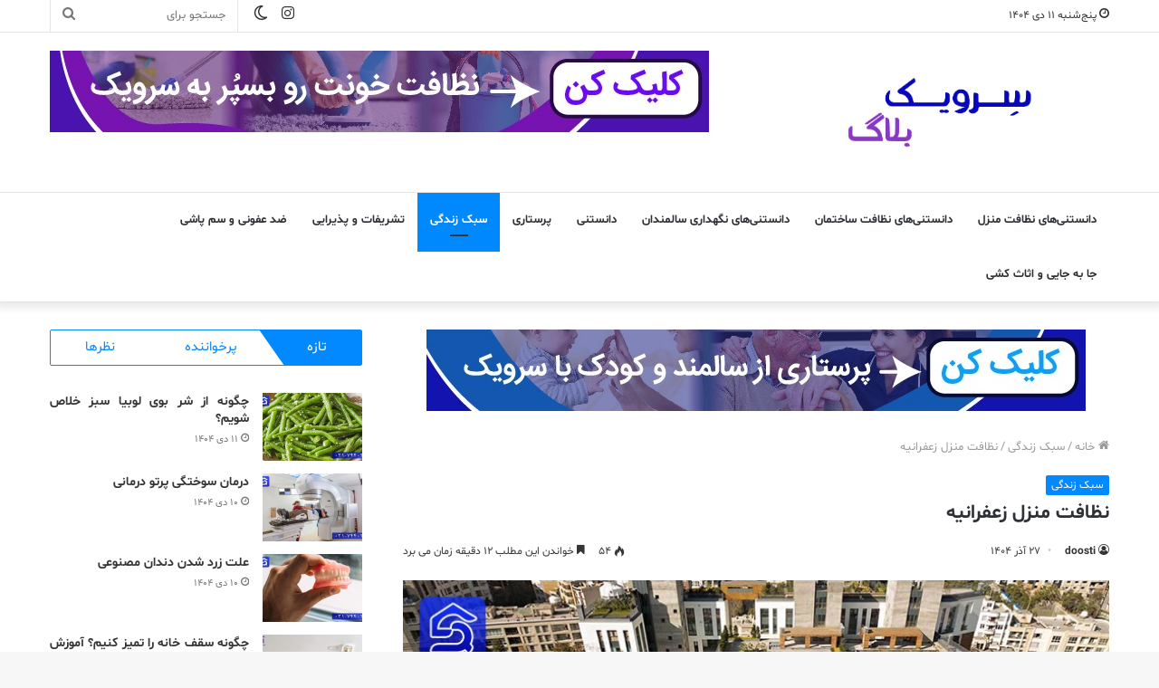

--- FILE ---
content_type: text/html; charset=UTF-8
request_url: https://serviq.net/blog/zafaraniyeh-house-cleaning/
body_size: 48199
content:
<!DOCTYPE html><html dir="rtl" lang="fa-IR" class="" data-skin="light" prefix="og: https://ogp.me/ns#"><head><meta charset="UTF-8" /><link rel="profile" href="http://gmpg.org/xfn/11" /><link rel="pingback" href="https://serviq.net/blog/xmlrpc.php" /> <script type="text/javascript">try{if("undefined"!=typeof localStorage){var tieSkin=localStorage.getItem("tie-skin"),html=document.getElementsByTagName("html")[0].classList,htmlSkin="light";if(html.contains("dark-skin")&&(htmlSkin="dark"),null!=tieSkin&&tieSkin!=htmlSkin){html.add("tie-skin-inverted");var tieSkinInverted=!0}"dark"==tieSkin?html.add("dark-skin"):"light"==tieSkin&&html.remove("dark-skin")}}catch(t){console.log(t)}</script> <!-- بهینه‌سازی موتور جستجو توسط Rank Math - https://rankmath.com/ --><link media="all" href="https://serviq.net/blog/wp-content/cache/autoptimize/css/autoptimize_c1dc24b67cdcfdd59748f3bc9e3ef355.css" rel="stylesheet"><link media="print" href="https://serviq.net/blog/wp-content/cache/autoptimize/css/autoptimize_cb6eee962b2e2df0f395aa6388b30877.css" rel="stylesheet"><link media="screen" href="https://serviq.net/blog/wp-content/cache/autoptimize/css/autoptimize_48534dfedadf0fe93fef9f8826cd2df9.css" rel="stylesheet"><title>نظافت منزل زعفرانیه - سرویک</title><meta name="description" content="قبل از نظافت منزل زعفرانیه باید با مکان هایی که دچار آلودگی هستند آشنا باشید. جالب است بدانید."/><meta name="robots" content="follow, index, max-snippet:-1, max-video-preview:-1, max-image-preview:large"/><link rel="canonical" href="https://serviq.net/blog/zafaraniyeh-house-cleaning/" /><meta property="og:locale" content="fa_IR" /><meta property="og:type" content="article" /><meta property="og:title" content="نظافت منزل زعفرانیه - سرویک" /><meta property="og:description" content="قبل از نظافت منزل زعفرانیه باید با مکان هایی که دچار آلودگی هستند آشنا باشید. جالب است بدانید." /><meta property="og:url" content="https://serviq.net/blog/zafaraniyeh-house-cleaning/" /><meta property="og:site_name" content="سرویک" /><meta property="article:section" content="سبک زندگی" /><meta property="og:image" content="https://serviq.net/blog/wp-content/uploads/2022/06/1-29.jpg" /><meta property="og:image:secure_url" content="https://serviq.net/blog/wp-content/uploads/2022/06/1-29.jpg" /><meta property="og:image:width" content="768" /><meta property="og:image:height" content="463" /><meta property="og:image:alt" content="نظافت منزل زعفرانیه" /><meta property="og:image:type" content="image/jpeg" /><meta property="article:published_time" content="2025-12-18T16:12:30+03:30" /><meta name="twitter:card" content="summary_large_image" /><meta name="twitter:title" content="نظافت منزل زعفرانیه - سرویک" /><meta name="twitter:description" content="قبل از نظافت منزل زعفرانیه باید با مکان هایی که دچار آلودگی هستند آشنا باشید. جالب است بدانید." /><meta name="twitter:image" content="https://serviq.net/blog/wp-content/uploads/2022/06/1-29.jpg" /><meta name="twitter:label1" content="نویسنده" /><meta name="twitter:data1" content="doosti" /><meta name="twitter:label2" content="زمان خواندن" /><meta name="twitter:data2" content="51 دقیقه" /> <script type="application/ld+json" class="rank-math-schema">{"@context":"https://schema.org","@graph":[{"@type":"Organization","@id":"https://serviq.net/blog/#organization","name":"\u0633\u0631\u0648\u06cc\u06a9","url":"https://serviq.net/blog"},{"@type":"WebSite","@id":"https://serviq.net/blog/#website","url":"https://serviq.net/blog","name":"\u0633\u0631\u0648\u06cc\u06a9","alternateName":"\u0633\u0631\u0648\u06cc\u06a9","publisher":{"@id":"https://serviq.net/blog/#organization"},"inLanguage":"fa-IR"},{"@type":"ImageObject","@id":"https://serviq.net/blog/wp-content/uploads/2022/06/1-29.jpg","url":"https://serviq.net/blog/wp-content/uploads/2022/06/1-29.jpg","width":"768","height":"463","caption":"\u0646\u0638\u0627\u0641\u062a \u0645\u0646\u0632\u0644 \u0632\u0639\u0641\u0631\u0627\u0646\u06cc\u0647","inLanguage":"fa-IR"},{"@type":"WebPage","@id":"https://serviq.net/blog/zafaraniyeh-house-cleaning/#webpage","url":"https://serviq.net/blog/zafaraniyeh-house-cleaning/","name":"\u0646\u0638\u0627\u0641\u062a \u0645\u0646\u0632\u0644 \u0632\u0639\u0641\u0631\u0627\u0646\u06cc\u0647 - \u0633\u0631\u0648\u06cc\u06a9","datePublished":"2025-12-18T16:12:30+03:30","dateModified":"2025-12-18T16:12:30+03:30","isPartOf":{"@id":"https://serviq.net/blog/#website"},"primaryImageOfPage":{"@id":"https://serviq.net/blog/wp-content/uploads/2022/06/1-29.jpg"},"inLanguage":"fa-IR"},{"@type":"Person","@id":"https://serviq.net/blog/author/doosti/","name":"doosti","url":"https://serviq.net/blog/author/doosti/","image":{"@type":"ImageObject","@id":"https://secure.gravatar.com/avatar/3b8800b438d78dbf673ab48527bec7ce?s=96&amp;d=mm&amp;r=g","url":"https://secure.gravatar.com/avatar/3b8800b438d78dbf673ab48527bec7ce?s=96&amp;d=mm&amp;r=g","caption":"doosti","inLanguage":"fa-IR"},"worksFor":{"@id":"https://serviq.net/blog/#organization"}},{"@type":"BlogPosting","headline":"\u0646\u0638\u0627\u0641\u062a \u0645\u0646\u0632\u0644 \u0632\u0639\u0641\u0631\u0627\u0646\u06cc\u0647 - \u0633\u0631\u0648\u06cc\u06a9","keywords":"\u0646\u0638\u0627\u0641\u062a \u0645\u0646\u0632\u0644 \u0632\u0639\u0641\u0631\u0627\u0646\u06cc\u0647","datePublished":"2025-12-18T16:12:30+03:30","dateModified":"2025-12-18T16:12:30+03:30","author":{"@id":"https://serviq.net/blog/author/doosti/","name":"doosti"},"publisher":{"@id":"https://serviq.net/blog/#organization"},"description":"\u0642\u0628\u0644 \u0627\u0632 \u0646\u0638\u0627\u0641\u062a \u0645\u0646\u0632\u0644 \u0632\u0639\u0641\u0631\u0627\u0646\u06cc\u0647 \u0628\u0627\u06cc\u062f \u0628\u0627 \u0645\u06a9\u0627\u0646 \u0647\u0627\u06cc\u06cc \u06a9\u0647 \u062f\u0686\u0627\u0631 \u0622\u0644\u0648\u062f\u06af\u06cc \u0647\u0633\u062a\u0646\u062f \u0622\u0634\u0646\u0627 \u0628\u0627\u0634\u06cc\u062f. \u062c\u0627\u0644\u0628 \u0627\u0633\u062a \u0628\u062f\u0627\u0646\u06cc\u062f.","name":"\u0646\u0638\u0627\u0641\u062a \u0645\u0646\u0632\u0644 \u0632\u0639\u0641\u0631\u0627\u0646\u06cc\u0647 - \u0633\u0631\u0648\u06cc\u06a9","@id":"https://serviq.net/blog/zafaraniyeh-house-cleaning/#richSnippet","isPartOf":{"@id":"https://serviq.net/blog/zafaraniyeh-house-cleaning/#webpage"},"image":{"@id":"https://serviq.net/blog/wp-content/uploads/2022/06/1-29.jpg"},"inLanguage":"fa-IR","mainEntityOfPage":{"@id":"https://serviq.net/blog/zafaraniyeh-house-cleaning/#webpage"}}]}</script> <!-- /افزونه سئو ورپرس Rank Math --><link rel="alternate" type="application/rss+xml" title="سرویک &raquo; خوراک" href="https://serviq.net/blog/feed/" /><link rel="alternate" type="application/rss+xml" title="سرویک &raquo; خوراک دیدگاه‌ها" href="https://serviq.net/blog/comments/feed/" /><link rel="alternate" type="application/rss+xml" title="سرویک &raquo; نظافت منزل زعفرانیه خوراک دیدگاه‌ها" href="https://serviq.net/blog/zafaraniyeh-house-cleaning/feed/" /> <script type='text/javascript' src='https://serviq.net/blog/wp-includes/js/jquery/jquery.min.js?ver=3.7.0' id='jquery-core-js'></script> <link rel="https://api.w.org/" href="https://serviq.net/blog/wp-json/" /><link rel="alternate" type="application/json" href="https://serviq.net/blog/wp-json/wp/v2/posts/3411" /><link rel="EditURI" type="application/rsd+xml" title="RSD" href="https://serviq.net/blog/xmlrpc.php?rsd" /><meta name="generator" content="WordPress 6.3.7" /><link rel='shortlink' href='https://serviq.net/blog/?p=3411' /><link rel="alternate" type="application/json+oembed" href="https://serviq.net/blog/wp-json/oembed/1.0/embed?url=https%3A%2F%2Fserviq.net%2Fblog%2Fzafaraniyeh-house-cleaning%2F" /><link rel="alternate" type="text/xml+oembed" href="https://serviq.net/blog/wp-json/oembed/1.0/embed?url=https%3A%2F%2Fserviq.net%2Fblog%2Fzafaraniyeh-house-cleaning%2F&#038;format=xml" /> <script type='text/javascript'>/* <![CDATA[ */
var taqyeem = {"ajaxurl":"https://serviq.net/blog/wp-admin/admin-ajax.php" , "your_rating":"Your Rating:"};
/* ]]> */</script> <meta http-equiv="X-UA-Compatible" content="IE=edge"><meta name="theme-color" content="#0088ff" /><meta name="viewport" content="width=device-width, initial-scale=1.0" /><meta name="generator" content="Elementor 3.19.2; features: e_optimized_assets_loading, e_optimized_css_loading, e_font_icon_svg, additional_custom_breakpoints, block_editor_assets_optimize, e_image_loading_optimization; settings: css_print_method-external, google_font-enabled, font_display-swap"><link rel="icon" href="https://serviq.net/blog/wp-content/uploads/2020/10/cropped-logo512-150x150.png" sizes="32x32" /><link rel="icon" href="https://serviq.net/blog/wp-content/uploads/2020/10/cropped-logo512-300x300.png" sizes="192x192" /><link rel="apple-touch-icon" href="https://serviq.net/blog/wp-content/uploads/2020/10/cropped-logo512-300x300.png" /><meta name="msapplication-TileImage" content="https://serviq.net/blog/wp-content/uploads/2020/10/cropped-logo512-300x300.png" /> <!-- Google Tag Manager --> <script>(function(w,d,s,l,i){w[l]=w[l]||[];w[l].push({'gtm.start':
new Date().getTime(),event:'gtm.js'});var f=d.getElementsByTagName(s)[0],
j=d.createElement(s),dl=l!='dataLayer'?'&l='+l:'';j.async=true;j.src=
'https://www.googletagmanager.com/gtm.js?id='+i+dl;f.parentNode.insertBefore(j,f);
})(window,document,'script','dataLayer','GTM-P8Z6B3FG');</script> <!-- End Google Tag Manager --></head><body id="tie-body" class="rtl post-template-default single single-post postid-3411 single-format-standard wrapper-has-shadow block-head-4 block-head-6 magazine2 is-thumb-overlay-disabled is-desktop is-header-layout-3 has-header-ad sidebar-left has-sidebar post-layout-1 narrow-title-narrow-media is-standard-format has-mobile-share hide_sidebars elementor-default elementor-kit-6633"> <!-- Google Tag Manager (noscript) --> <noscript><iframe src="https://www.googletagmanager.com/ns.html?id=GTM-P8Z6B3FG"
height="0" width="0" style="display:none;visibility:hidden"></iframe></noscript> <!-- End Google Tag Manager (noscript) --><div class="background-overlay"><div id="tie-container" class="site tie-container"><div id="tie-wrapper"><header id="theme-header" class="theme-header header-layout-3 main-nav-light main-nav-default-light main-nav-below has-stream-item top-nav-active top-nav-light top-nav-default-light top-nav-above has-shadow has-normal-width-logo mobile-header-default"><nav id="top-nav"  class="has-date-components top-nav header-nav" aria-label="ناوبری ثانویه"><div class="container"><div class="topbar-wrapper"><div class="topbar-today-date tie-icon"> پنج‌شنبه 11 دی 1404</div><div class="tie-alignleft"></div><!-- .tie-alignleft /--><div class="tie-alignright"><ul class="components"><li class="search-bar menu-item custom-menu-link" aria-label="جستجو"><form method="get" id="search" action="https://serviq.net/blog/"> <input id="search-input"  inputmode="search" type="text" name="s" title="جستجو برای" placeholder="جستجو برای" /> <button id="search-submit" type="submit"> <span class="tie-icon-search tie-search-icon" aria-hidden="true"></span> <span class="screen-reader-text">جستجو برای</span> </button></form></li><li class="skin-icon menu-item custom-menu-link"> <a href="#" class="change-skin" title="تغییر پوسته"> <span class="tie-icon-moon change-skin-icon" aria-hidden="true"></span> <span class="screen-reader-text">تغییر پوسته</span> </a></li><li class="social-icons-item"><a class="social-link instagram-social-icon" rel="external noopener nofollow" target="_blank" href="https://www.instagram.com/serviq.official/"><span class="tie-social-icon tie-icon-instagram"></span><span class="screen-reader-text">اینستاگرام</span></a></li></ul><!-- Components --></div><!-- .tie-alignright /--></div><!-- .topbar-wrapper /--></div><!-- .container /--></nav><!-- #top-nav /--><div class="container header-container"><div class="tie-row logo-row"><div class="logo-wrapper"><div class="tie-col-md-4 logo-container clearfix"><div id="logo" class="image-logo" > <a title="سرویک" href="https://serviq.net/blog/"> <picture class="tie-logo-default tie-logo-picture"> <source class="tie-logo-source-default tie-logo-source" srcset="https://serviq.net/blog/wp-content/uploads/2020/12/sdw.png 2x, https://serviq.net/blog/wp-content/uploads/2020/12/93-24-small-new-01.png 1x"> <img fetchpriority="high" class="tie-logo-img-default tie-logo-img" src="https://serviq.net/blog/wp-content/uploads/2020/12/93-24-small-new-01.png" alt="سرویک" width="931" height="241" style="max-height:241px; width: auto;" /> </picture> </a></div><!-- #logo /--><div id="mobile-header-components-area_2" class="mobile-header-components"><ul class="components"><li class="mobile-component_menu custom-menu-link"><a href="#" id="mobile-menu-icon" class="menu-text-wrapper"><span class="tie-mobile-menu-icon nav-icon is-layout-1"></span><span class="menu-text">منو</span></a></li></ul></div></div><!-- .tie-col /--></div><!-- .logo-wrapper /--><div class="tie-col-md-8 stream-item stream-item-top-wrapper"><div class="stream-item-top"> <a href="https://serviq.net/landing/cleaning?utm_source=blog&#038;utm_medium=cpc&#038;utm_campaign=banner_blog" title="" target="_blank" > <img src="https://serviq.net/blog/wp-content/uploads/2020/10/Base-banner-cleaning-01-01.jpg" alt="" width="728" height="90" /> </a></div></div><!-- .tie-col /--></div><!-- .tie-row /--></div><!-- .container /--><div class="main-nav-wrapper"><nav id="main-nav"  class="main-nav header-nav"  aria-label="منوی اصلی"><div class="container"><div class="main-menu-wrapper"><div id="menu-components-wrap"><div id="sticky-logo" class="image-logo"> <a title="سرویک" href="https://serviq.net/blog/"> <picture> <source srcset="https://serviq.net/blog/wp-content/uploads/2020/12/sdw.png 2x, https://serviq.net/blog/wp-content/uploads/2020/12/93-24-small-new-01.png 1x"> <img src="https://serviq.net/blog/wp-content/uploads/2020/12/93-24-small-new-01.png" alt="سرویک"  /> </picture> </a></div><!-- #Sticky-logo /--><div class="flex-placeholder"></div><div class="main-menu main-menu-wrap tie-alignleft"><div id="main-nav-menu" class="main-menu header-menu"><ul id="menu-%d9%85%d9%86%d9%88-%d8%a7%d8%b5%d9%84%db%8c" class="menu" role="menubar"><li id="menu-item-7470" class="menu-item menu-item-type-taxonomy menu-item-object-category menu-item-7470"><a href="https://serviq.net/blog/category/%d9%86%d8%b8%d8%a7%d9%81%d8%aa-%d9%85%d9%86%d8%b2%d9%84/">دانستنی‌های نظافت منزل</a></li><li id="menu-item-7663" class="menu-item menu-item-type-taxonomy menu-item-object-category menu-item-7663"><a href="https://serviq.net/blog/category/%d8%af%d8%a7%d9%86%d8%b3%d8%aa%d9%86%db%8c%d9%87%d8%a7%db%8c-%d9%86%d8%b8%d8%a7%d9%81%d8%aa-%d8%b3%d8%a7%d8%ae%d8%aa%d9%85%d8%a7%d9%86/">دانستنی‌های نظافت ساختمان</a></li><li id="menu-item-7682" class="menu-item menu-item-type-taxonomy menu-item-object-category menu-item-7682"><a href="https://serviq.net/blog/category/%d8%b3%d8%a7%d9%84%d9%85%d9%86%d8%af/">دانستنی‌های نگهداری سالمندان</a></li><li id="menu-item-792" class="menu-item menu-item-type-taxonomy menu-item-object-category menu-item-792"><a href="https://serviq.net/blog/category/to-know/">دانستنی</a></li><li id="menu-item-83" class="menu-item menu-item-type-taxonomy menu-item-object-category menu-item-83"><a href="https://serviq.net/blog/category/nursing-hub/">پرستاری</a></li><li id="menu-item-91" class="menu-item menu-item-type-taxonomy menu-item-object-category current-post-ancestor current-menu-parent current-post-parent menu-item-91 tie-current-menu"><a href="https://serviq.net/blog/category/cleaning-hub/">سبک زندگی</a></li><li id="menu-item-85" class="menu-item menu-item-type-taxonomy menu-item-object-category menu-item-85"><a href="https://serviq.net/blog/category/ceremonial-hub/">تشریفات و پذیرایی</a></li><li id="menu-item-89" class="menu-item menu-item-type-taxonomy menu-item-object-category menu-item-89"><a href="https://serviq.net/blog/category/solated-hub/">ضد عفونی و سم پاشی</a></li><li id="menu-item-95" class="menu-item menu-item-type-taxonomy menu-item-object-category menu-item-95"><a href="https://serviq.net/blog/category/moving-hub/">جا به جایی و اثاث کشی</a></li></ul></div></div><!-- .main-menu.tie-alignleft /--></div><!-- #menu-components-wrap /--></div><!-- .main-menu-wrapper /--></div><!-- .container /--></nav><!-- #main-nav /--></div><!-- .main-nav-wrapper /--></header> <script type="text/javascript">try{if("undefined"!=typeof localStorage){var header,mnIsDark=!1,tnIsDark=!1;(header=document.getElementById("theme-header"))&&((header=header.classList).contains("main-nav-default-dark")&&(mnIsDark=!0),header.contains("top-nav-default-dark")&&(tnIsDark=!0),"dark"==tieSkin?(header.add("main-nav-dark","top-nav-dark"),header.remove("main-nav-light","top-nav-light")):"light"==tieSkin&&(mnIsDark||(header.remove("main-nav-dark"),header.add("main-nav-light")),tnIsDark||(header.remove("top-nav-dark"),header.add("top-nav-light"))))}}catch(a){console.log(a)}</script> <div id="content" class="site-content container"><div id="main-content-row" class="tie-row main-content-row"><div class="main-content tie-col-md-8 tie-col-xs-12" role="main"><div class="stream-item stream-item-above-post"> <a href="https://serviq.net/landing/elderly?utm_source=blog&#038;utm_medium=cpc&#038;utm_campaign=banner_blog" title="خدمات مراقبتی و پرستاری" target="_blank" > <img src="https://serviq.net/blog/wp-content/uploads/2020/11/Base-banner-medica-01-01.jpg" alt="خدمات مراقبتی و پرستاری" width="728" height="90" /> </a></div><article id="the-post" class="container-wrapper post-content tie-standard"><header class="entry-header-outer"><nav id="breadcrumb"><a href="https://serviq.net/blog/"><span class="tie-icon-home" aria-hidden="true"></span> خانه</a><em class="delimiter">/</em><a href="https://serviq.net/blog/category/cleaning-hub/">سبک زندگی</a><em class="delimiter">/</em><span class="current">نظافت منزل زعفرانیه</span></nav><script type="application/ld+json">{"@context":"http:\/\/schema.org","@type":"BreadcrumbList","@id":"#Breadcrumb","itemListElement":[{"@type":"ListItem","position":1,"item":{"name":"\u062e\u0627\u0646\u0647","@id":"https:\/\/serviq.net\/blog\/"}},{"@type":"ListItem","position":2,"item":{"name":"\u0633\u0628\u06a9 \u0632\u0646\u062f\u06af\u06cc","@id":"https:\/\/serviq.net\/blog\/category\/cleaning-hub\/"}}]}</script> <div class="entry-header"> <span class="post-cat-wrap"><a class="post-cat tie-cat-2" href="https://serviq.net/blog/category/cleaning-hub/">سبک زندگی</a></span><h1 class="post-title entry-title">نظافت منزل زعفرانیه</h1><div id="single-post-meta" class="post-meta clearfix"><span class="author-meta single-author no-avatars"><span class="meta-item meta-author-wrapper"><span class="meta-author"><a href="https://serviq.net/blog/author/doosti/" class="author-name tie-icon" title="doosti">doosti</a></span></span></span><span class="date meta-item tie-icon">27 آذر 1404</span><div class="tie-alignright"><span class="meta-views meta-item "><span class="tie-icon-fire" aria-hidden="true"></span> 53 </span><span class="meta-reading-time meta-item"><span class="tie-icon-bookmark" aria-hidden="true"></span> خواندن این مطلب 12 دقیقه زمان می برد</span></div></div><!-- .post-meta --></div><!-- .entry-header /--></header><!-- .entry-header-outer /--><div  class="featured-area"><div class="featured-area-inner"><figure class="single-featured-image"><img loading="lazy" width="768" height="463" src="https://serviq.net/blog/wp-content/uploads/2022/06/1-29.jpg" class="attachment-jannah-image-post size-jannah-image-post wp-post-image" alt="نظافت منزل زعفرانیه" decoding="async" srcset="https://serviq.net/blog/wp-content/uploads/2022/06/1-29.jpg 768w, https://serviq.net/blog/wp-content/uploads/2022/06/1-29-300x181.jpg 300w, https://serviq.net/blog/wp-content/uploads/2022/06/1-29-760x458.jpg 760w" sizes="(max-width: 768px) 100vw, 768px" title="نظافت منزل زعفرانیه"></figure></div></div><div class="entry-content entry clearfix"><p>شاید یکی از دغدغه این روز های شما نظافت منزل باشد. ما در این متن سعی داریم بهترین روش های نظافت را بررسی و معرفی کنیم. برای نظافت منزل زعفرانیه ابتدا با محله زعفرانیه آشنا خواهیم شد و سپس به بررسی شیوه نظافت منزل خواهیم پرداخت. در ادامه با نظافت قهوه ساز، مایکروفر، اجاق گاز و ظروف فلزی آشنا خواهیم شد تا متوجه شویم چگونه می توان با روش های اصولی، تمام آلودگی ها را از بین برد.</p><h3><strong>معرفی محله زعفرانیه</strong></h3><p><img loading="lazy" decoding="async" class="aligncenter wp-image-3412 size-large" src="https://serviq.net/blog/wp-content/uploads/2022/06/main-28-760x458.jpg" alt="نظافت منزل زعفرانیه" width="760" height="458" srcset="https://serviq.net/blog/wp-content/uploads/2022/06/main-28-760x458.jpg 760w, https://serviq.net/blog/wp-content/uploads/2022/06/main-28-300x181.jpg 300w, https://serviq.net/blog/wp-content/uploads/2022/06/main-28.jpg 768w" sizes="(max-width: 760px) 100vw, 760px" title="نظافت منزل زعفرانیه"></p><p>برای بررسی موارد مربوط به نظافت منزل زعفرانیه ابتدا بهتر است محله زعفرانیه را بررسی کنیم. زعفرانیه یکی از محله های لوکس تهران است که در منطقه شمیران و کوه پایه های البرز قرار دارد. در آن می توان ترکیبی از شهرسازی مدرن و سنتی را مشاهده کرد. این محله در ناحیه ۲ منطقه ۱ شهرداری تهران واقع شده است‌ و هوای نسبتا پاک و خنک و معتدل و کوهستانی ای دارد. این محله اماکن مذهبی، تفریحی و گردشگری، مراکز خرید و درمانی زیادی دارد. زعفرانیه از سمت شمال به توچال، از سمت جنوب به خیابان ولیعصر و محمودیه، از سمت شرق به خیابان تحریش و از سمت غرب به ولنجک منتهی می شود و یکی از مرتفع ترین محله های تهران است.</p><h3><strong>نحوه تمیز کردن قهوه ساز </strong></h3><p><img loading="lazy" decoding="async" class="aligncenter wp-image-3417 size-large" src="https://serviq.net/blog/wp-content/uploads/2022/06/2-29-760x458.jpg" alt="نظافت منزل زعفرانیه" width="760" height="458" srcset="https://serviq.net/blog/wp-content/uploads/2022/06/2-29-760x458.jpg 760w, https://serviq.net/blog/wp-content/uploads/2022/06/2-29-300x181.jpg 300w, https://serviq.net/blog/wp-content/uploads/2022/06/2-29.jpg 768w" sizes="(max-width: 760px) 100vw, 760px" title="نظافت منزل زعفرانیه"></p><p>برای نظافت منزل زعفرانیه باید با روش های مختلف تمیز کردن آشنا باشید‌. تمیز کردن قهوه ساز تجمع آلودگی های داخل دستگاه را از بین می برد. در ادامه روش تمیز کردن قهوه ساز با سرکه و آب را بررسی می کنیم تا پس از آن قهوه مزه تازه تری بدهد. ممکن است قهوه ساز شما آنقدر که فکر می کنید تمیز نباشد. برخی از علائم هشداردهنده قهوه ساز کثیف عبارت هستند از: لجن روغنی و تجمع و رسوب مواد معدنی و لکه ها که همه این عوامل باعث تلخی مزه قهوه می شوند‌.</p><p>قبل از نظافت منزل زعفرانیه باید با مکان هایی که دچار آلودگی هستند آشنا باشید. جالب است بدانید، تحقیقات نشان داده که نیمی از مخازن قهوه ساز ها به دلیل تمیز نشدن مناسب و به موقع حاوی مخمر و کپک هستند. این موضوع می تواند باعث واکنش های آلرژیک یا حتی عفونت شود؛ بنابراین بدون تمیز کردن مناسب، قهوه ساز شما، می تواند شما را بیمار کند.</p><h3><strong>چگونه یک قهوه ساز را تمیز کنیم؟</strong></h3><p>آنچه شما نیاز دارید:</p><ul><li>سرکه سفید مقطر</li><li>آب</li><li>فیلتر های قهوه</li><li>دستمال گردگیری</li></ul><p><strong>مرحله 1: قهوه ساز را با سرکه و آب پر کنید.</strong></p><p><img loading="lazy" decoding="async" class="aligncenter wp-image-3418 size-large" src="https://serviq.net/blog/wp-content/uploads/2022/06/3-31-760x458.jpg" alt="نظافت منزل زعفرانیه" width="760" height="458" srcset="https://serviq.net/blog/wp-content/uploads/2022/06/3-31-760x458.jpg 760w, https://serviq.net/blog/wp-content/uploads/2022/06/3-31-300x181.jpg 300w, https://serviq.net/blog/wp-content/uploads/2022/06/3-31.jpg 768w" sizes="(max-width: 760px) 100vw, 760px" title="نظافت منزل زعفرانیه"></p><p>برای بررسی مراحل تمیز کردن قهوه ساز در نظافت منزل زعفرانیه، مرحله اول استفاده آب و سرکه است. برای تمیز کردن قهوه ساز خود، با پر کردن مخزن با مخلوط 50-50 سرکه سفید مقطر و آب شروع کنید. در صورتی که قهوه ساز شما آلودگی زیادی دارد، می توانید نسبت سرکه به آب را افزایش دهید. سرکه نه تنها قهوه ساز را ضد عفونی می کند، بلکه هرگونه رسوب معدنی انباشته شده را نیز از بین می برد.</p><p><strong>مرحله 2: بگذارید خیس بخورد.</strong></p><p>یک فیلتر را در سبد قرار دهید و آب جوش را روشن کنید. تقریباً در نیمه راه دم کردن، قهوه ساز را خاموش کنید و اجازه دهید محلول سرکه حدود 30 تا 60 دقیقه در ظرف یا مخزن باقی بماند. این زمان بستگی به میزان آلودگی دستگاه شما دارد.</p><p><strong>مرحله 3: قهوه ساز را با آب بشویید.</strong></p><p>قهوه ساز را دوباره روشن کنید و اجازه دهید چرخه دم کردن کامل شود. فیلتر کاغذی را در صورت وجود قرار دهید و محلول سرکه را بیرون بریزید. اکنون می توانید بوی سرکه را از قهوه ساز پاک کنید و طعم آن را از بین ببرید. مخزن را با آب تازه پر کنید. یک فیلتر در آن قرار دهید. قهوه ساز را روشن کنید و اجازه دهید چرخه دم کردن کامل شود. فیلتر را بردارید. آب را بیرون بریزید و این چرخه را دوباره با آب تمیز تکرار کنید. قهوه ساز و قهوه جوش خود را با یک پارچه تمیز پاک کنید.</p><h3><strong>چند روش ساده برای تمیز کردن مایکروویو</strong></h3><p><img loading="lazy" decoding="async" class="aligncenter wp-image-3419 size-large" src="https://serviq.net/blog/wp-content/uploads/2022/06/4-28-760x458.jpg" alt="نظافت منزل زعفرانیه" width="760" height="458" srcset="https://serviq.net/blog/wp-content/uploads/2022/06/4-28-760x458.jpg 760w, https://serviq.net/blog/wp-content/uploads/2022/06/4-28-300x181.jpg 300w, https://serviq.net/blog/wp-content/uploads/2022/06/4-28.jpg 768w" sizes="(max-width: 760px) 100vw, 760px" title="نظافت منزل زعفرانیه"></p><p>برای نظافت منزل زعفرانیه توجه داشته باشید که اجاق‌ های مایکروفر را می‌ توان یکی از لوازم اصلی هر خانه مدرن در نظر گرفت. این دستگاه گرم کردن غذای باقی مانده را آسان می کند، همچنین غذا های خوشمزه و سریع را نیز تهیه می کند؛ اما تنها چیزی که هیچ صاحب خانه ای نمی خواهد انجام دهد، تمیز کردن یک مایکروویو کثیف است. برخلاف تمیز کردن اجاق های معمولی، مایکروویو را می توان با چند مرحله ساده تمیز کرد. در اینجا چند نکته و ترفند وجود دارد که چگونه می توانید بر این چالش غلبه کنید و اجازه دهید اجاق مایکروویو خود برای مدت طولانی تمیز بماند.</p><p>لوازم مورد نیاز:</p><ul><li>1 فنجان آب</li><li>اسفنج</li><li>لیمو</li><li>سرکه سفید</li><li>جوش شیرین</li><li>مایع ظرفشویی</li><li>پاک کننده تجاری</li><li>پارچه های میکروفیبر</li><li>کاسه ایمن مایکروویو</li></ul><p><strong>روش حوله کاغذی مرطوب</strong></p><p>در نظافت منزل زعفرانیه اگر مایکروفر زیاد آلوده نبود استفاده از یک دسته حوله کاغذی مرطوب برای تمیز کردن آن کافی است. فقط حوله های کاغذی مرطوب را داخل مایکروویو خود قرار دهید و مایکروویو خود را حدود 5 دقیقه با حرارت بالا روشن کنید. این ترفند بخار ایجاد می کند که به شما کمک می کند کثیفی و آلودگی های ناخواسته مایکروویو خود را پاک کنید.</p><p><strong>استفاده از صابون ظرفشویی</strong></p><p>این روش تقریباً مانند روش حوله کاغذی مرطوب عمل می کند. یک کاسه غیر فلزی قابل استفاده در مایکروویو را با قطعاتی از آب و صابون ظرفشویی پر کنید و آن را در مایکروویو قرار دهید. بگذارید فقط 1 دقیقه روی دمای بالا بماند. کاسه را بردارید و از یک اسفنج برای پاک کردن داخل مایکروویو خود استفاده کنید. از این روش می توانید برای نظافت منزل زعفرانیه کمک بگیرید.</p><p><strong>قدرت جوش شیرین</strong></p><p>جوش شیرین یکی از پاک ‌کننده‌ های مواد غذایی گیر کرده در مایکروویو است. جوش شیرین و آب خمیر درست کنید و آن را روی مواد غذایی سفت شده ای که در مایکروویو گیر کرده اند قرار دهید. اجازه دهید حداقل 5 دقیقه بماند، سپس آن را با یک اسفنج یا حوله مرطوب پاک کنید. می توانید این فرآیند را تا زمانی که بتوانید مواد غذایی سوخته داخل آن را جدا کنید، تکرار کنید.</p><p><strong>محلول سرکه و آب</strong></p><p>در نظافت منزل زعفرانیه یکی دیگر از روش های نظافت مایکروفر آب و سرکه است. فرآیند استفاده از این محلول درست مانند روش صابون ظرفشویی است. یک کاسه قابل استفاده در مایکروویو را بردارید و در آن یک فنجان آب و سرکه مخلوط شده بریزید. ظرف را در مایکروویو قرار دهید و اجازه دهید کمی بخار شود.</p><p><strong>استفاده از لیمو برای تمیز کردن مایکروویو</strong></p><p><img loading="lazy" decoding="async" class="aligncenter wp-image-3420 size-large" src="https://serviq.net/blog/wp-content/uploads/2022/06/5-25-760x458.jpg" alt="نظافت منزل زعفرانیه" width="760" height="458" srcset="https://serviq.net/blog/wp-content/uploads/2022/06/5-25-760x458.jpg 760w, https://serviq.net/blog/wp-content/uploads/2022/06/5-25-300x181.jpg 300w, https://serviq.net/blog/wp-content/uploads/2022/06/5-25.jpg 768w" sizes="(max-width: 760px) 100vw, 760px" title="نظافت منزل زعفرانیه"></p><p>مانند سرکه، لیمو هم یکی دیگر از ضدعفونی ‌کننده ‌های طبیعی و عالی برای مایکروویو است که در نظافت منزل زعفرانیه کمک رسان خواهد بود. کافی است یک لیمو را از وسط نصف کنید و قسمت بریده شده را روی یک بشقاب مایکروویو قرار دهید. چند قاشق چایخوری آب اضافه کنید و بشقاب را در مایکروویو قرار دهید تا بخار تولید کند. بشقاب را بردارید و مایع اضافی داخل مایکروویو را پاک کنید.</p><p><strong>شیشه پاک کن رقیق شده برای درب های مایکروویو</strong></p><p>اگرچه ممکن است به اندازه کافی متوجه این موضوع نشوید؛ اما درب مایکروویو شما نیز نیاز به مراقبت دارد. خوب است که یک شیشه پاک کن رقیق شده هم برای داخل و هم برای بیرون مایکروویو استفاده کنید. از یک پارچه یا اسفنج استفاده کنید و آن را در محلول آغشته کنید و شروع به تمیز کردن قسمت های داخلی و خارجی درب کنید. این روند را تکرار کنید تا مطمئن شوید که مایکروویو کاملا تمیز است. اگر بوی شیشه پاک کن آزارتان می دهد، فقط از یک پارچه تمیز آغشته به آب استفاده کنید و یک دور دیگر آن را بشویید. در نظافت منزل زعفرانیه اگر از شوینده های تجاری برای مایکروفر استفاده می کنید مراقب باشید بوی آن ها کاملا از بین برود تا روی غذا تاثیر نگذارد.</p><p><strong>نکات مهم در تمیز کردن </strong><strong>مایکروویو</strong></p><ul><li>قبل از تمیز کردن، مایکروویو خود را به درستی خاموش و از برق بکشید.</li><li>هرگز هیچ چیز فلزی ای را داخل مایکروویو خود قرار ندهید.</li><li>هنگام استفاده از آب مراقب باشید. ممکن است به دستگاه خود آسیب برسانید.</li><li>هر از چندگاهی صفحه گردان مایکروویو خود را بردارید و تمیز کنید. فقط مطمئن شوید که قبل از استفاده مجدد، کاملا خشک شود تا در نظافت منزل زعفرانیه شاهد حادثه نباشید.</li><li>همیشه هنگام گرم کردن غذا یا نوشیدنی در مایکروویو خود از درب استفاده کنید تا آلودگی ایجاد نکند.</li><li>هنگام تمیز کردن مایکروویو از استفاده از مواد شیمیایی قوی خودداری کنید.</li></ul><h3><strong>نحوه نظافت یخچال و فریزر</strong></h3><p><img loading="lazy" decoding="async" class="aligncenter wp-image-3421 size-large" src="https://serviq.net/blog/wp-content/uploads/2022/06/6-20-760x458.jpg" alt="نظافت منزل زعفرانیه" width="760" height="458" srcset="https://serviq.net/blog/wp-content/uploads/2022/06/6-20-760x458.jpg 760w, https://serviq.net/blog/wp-content/uploads/2022/06/6-20-300x181.jpg 300w, https://serviq.net/blog/wp-content/uploads/2022/06/6-20.jpg 768w" sizes="(max-width: 760px) 100vw, 760px" title="نظافت منزل زعفرانیه"></p><p>برای نظافت منزل زعفرانیه خوب است بدانید که شما باید هر سال فریزر خود را یخ زدایی کنید و یخچال را تمیز کنید. این کار ظرفیت خنک کننده و مصرف انرژی فریزر شما را بهبود می بخشد. در زیر می توانید نحوه انجام این کار را مطالعه کنید. به یاد داشته باشید، یک یخچال فریزر تمیز نه تنها ظاهر خوبی دارد، بلکه سبب صرفه جویی در مصرف انرژی می شود و عمر دستگاه افزایش می یابد. هنگام تمیز کردن فریزر و یخچال مهم است که ابتدا آن را خاموش کنید. سپس می توانید شروع به تمیز کردن فضای داخلی و خارجی کنید. می توانید از مراحل زیر کمک بگیرید.</p><ul><li>مرحله 1: فریزر را یخ زدایی کنید و یخچال را از برق بکشید.</li><li>مرحله 2: آب صابون درست کنید.</li><li>مرحله 3: فضای داخلی را تمیز کنید.</li><li>مرحله 4: بیرون را تمیز کنید.</li></ul><p><strong>مرحله 1: فریزر را یخ زدایی کنید.</strong></p><p>در بررسی مراحل نظافت منزل زعفرانیه قبل از اینکه بتوانید فریزر خود را تمیز کنید، ابتدا باید آن را یخ زدایی کنید. غذا های خود را از فریزر خارج کنید و به طور موقت در یک کیسه خنک نگه دارید. سپس قفسه ها و کشو ها را از فریزر خارج کنید. پس از این می توانید فریزر را یخ زدایی کنید تا بتوانید تمیز کردن را شروع کنید. فریزر را خاموش کنید و یخ را بردارید. برای یخ زدایی سریع، می توانید از اسپری یخ زدایی نیز استفاده کنید. اگر فریزر شما ضد یخ دارد، شما باید فقط وسایل را خارج کنید و به مرحله بعد بروید.</p><p><strong>مرحله 2: آب صابون درست کنید.</strong></p><p>برای نظافت منزل زعفرانیه مقداری آب صابون با آب گرم و کمی مایع شوینده یا صابون خنثی درست کنید. از این آب صابون هم برای داخل و هم برای بیرون استفاده کنید. از پاک کننده های ساینده یا خورنده استفاده نکنید. این ها ممکن است به فریزر و یخچال شما آسیب برسانند. شما می توانید از مایع های مخصوص یا آب و سرکه برای جایگزین کردن آب و صابون استفاده کنید. می توانید ظرف اسپری را به قسمت های مساوی از آب گرم و سرکه پر کنید و به دیواره های داخلی اسپری کنید و به آرامی با اسفنج یا پارچه نرم آن ها را تمیز کنید.</p><p><strong>مرحله 3: داخل را تمیز کنید.</strong></p><p><img loading="lazy" decoding="async" class="aligncenter wp-image-3422 size-large" src="https://serviq.net/blog/wp-content/uploads/2022/06/7-14-760x458.jpg" alt="نظافت منزل زعفرانیه" width="760" height="458" srcset="https://serviq.net/blog/wp-content/uploads/2022/06/7-14-760x458.jpg 760w, https://serviq.net/blog/wp-content/uploads/2022/06/7-14-300x181.jpg 300w, https://serviq.net/blog/wp-content/uploads/2022/06/7-14.jpg 768w" sizes="(max-width: 760px) 100vw, 760px" title="نظافت منزل زعفرانیه"></p><p>طبقه های داخلی یخچال و فریزر را بردارید و آن ها را به خوبی بشویید تا هر گونه لک و آلودگی آن ها از بین برود. سپس می توانید به محیط داخلی یخچال یا فریزر به راحتی دسترسی داشته باشید و آن را نیز تمیز کنید. به یاد داشته باشید که پس از تمیز کردن، یخچال یا فریزر شما بوی هیچ یک از مواد شوینده را ندهد تا هنگام استفاده از آن ها مواد غذایی بوی نامطلوب به خود نگیرند و به خوبی نظافت منزل زعفرانیه انجام شود.</p><p><strong>مرحله 4: بیرون را تمیز کنید.</strong></p><p>در نظافت منزل زعفرانیه، مرحله آخر تمیز کردن یخچال و فریزر، تمیز کردن بیرون آن ها است. اکنون که داخل آن تمیز است، می توانید شروع به تمیز کردن بیرون کنید. تمام لکه ها و اثر انگشت های بیرونی را با یک پارچه تمیز جلا دهید. اگر یخچال فریزر شما یک کندانسور خارجی دارد، می توانید با یک برس نرم آن را از گرد و غبار تمیز کنید. کندانسور شبکه مشکی پشت فریزر شما است. اگر کندانسور حاوی گرد و غبار زیادی باشد، روی عملکرد دستگاه تاثیر منفی خواهد گذاشت.</p><h3><strong>چگونه یک اجاق گاز را تمیز کنیم؟</strong></h3><p><img loading="lazy" decoding="async" class="aligncenter wp-image-3423 size-large" src="https://serviq.net/blog/wp-content/uploads/2022/06/8-11-760x458.jpg" alt="نظافت منزل زعفرانیه" width="760" height="458" srcset="https://serviq.net/blog/wp-content/uploads/2022/06/8-11-760x458.jpg 760w, https://serviq.net/blog/wp-content/uploads/2022/06/8-11-300x181.jpg 300w, https://serviq.net/blog/wp-content/uploads/2022/06/8-11.jpg 768w" sizes="(max-width: 760px) 100vw, 760px" title="نظافت منزل زعفرانیه"></p><p><strong>لوازم مورد نیاز برای تمیز کردن اجاق گاز:</strong></p><ul><li>جوش شیرین</li><li>حوله</li><li>شیشه پاک کن (اختیاری)</li></ul><ol><li><strong> کویل ها را بردارید.</strong></li></ol><p>برای نظافت منزل زعفرانیه، مرحله اول برای تمیز کردن اجاق گاز برداشتن کویل ها است‌. آن ها را فعلا بردارید و کنار بگذارید. اگر اجاق گاز شما کویل ندارد به مرحله بعد بروید.</p><ol start="2"><li><strong> یک خمیر جوش شیرین را روی اجاق گاز بمالید.</strong></li></ol><p>می توانید خمیر جوش شیرین را با استفاده از سه قسمت جوش شیرین و یک قسمت آب درست کنید. برای نتیجه بهتر خمیر را با آب گرم درست کنید. این کار باعث می شود چربی اجاق گاز شما سریع تر تجزیه شود. اگر جوش شیرین در دسترس ندارید می توانید از محلول جادویی سرکه و آب استفاده کنید تا چربی های گاز به خوبی از بین بروند.</p><ol start="3"><li><strong> بگذارید چند دقیقه بماند.</strong></li></ol><p>برای نظافت منزل زعفرانیه باید کمی حوصله به خرج دهید و مراحل را با آرامش پشت سر بگذارید. جوش شیرین بین دو تا پنج دقیقه زمان نیاز دارد تا بنشیند و باقی مانده مواد غذایی روی اجاق گاز شما را تجزیه کند.</p><p><img loading="lazy" decoding="async" class="aligncenter wp-image-3424 size-large" src="https://serviq.net/blog/wp-content/uploads/2022/06/9-5-760x458.jpg" alt="نظافت منزل زعفرانیه" width="760" height="458" srcset="https://serviq.net/blog/wp-content/uploads/2022/06/9-5-760x458.jpg 760w, https://serviq.net/blog/wp-content/uploads/2022/06/9-5-300x181.jpg 300w, https://serviq.net/blog/wp-content/uploads/2022/06/9-5.jpg 768w" sizes="(max-width: 760px) 100vw, 760px" title="نظافت منزل زعفرانیه"></p><p><strong>. محل را با حوله پاک کنید.</strong></p><p>بعد از چند دقیقه محل را با حوله پاک کنید. از شستن شدید اجاق گاز خودداری کنید؛ زیرا نمی خواهید جوش شیرین سطح اجاق گاز را خراش دهد.</p><ol start="5"><li><strong> شیشه بیرونی را تمیز کنید.</strong></li></ol><p>با استفاده از شیشه پاک کن یا آب و صابون، شیشه گاز خود را تمیز کنید. این کار ظاهری بسیار آراسته به محیط شما هدیه می کند.</p><h3><strong>چگونگی نظافت ظروف فلزی و جلوگیری از زنگ زدن</strong></h3><p><img loading="lazy" decoding="async" class="aligncenter wp-image-3414 size-large" src="https://serviq.net/blog/wp-content/uploads/2022/06/10-3-760x458.jpg" alt="نظافت منزل زعفرانیه" width="760" height="458" srcset="https://serviq.net/blog/wp-content/uploads/2022/06/10-3-760x458.jpg 760w, https://serviq.net/blog/wp-content/uploads/2022/06/10-3-300x181.jpg 300w, https://serviq.net/blog/wp-content/uploads/2022/06/10-3.jpg 768w" sizes="(max-width: 760px) 100vw, 760px" title="نظافت منزل زعفرانیه"></p><p>در نظافت منزل زعفرانیه خوب است راجع به ظروف فلزی و زنگ زدگی آن ها نیز اطلاعات داشته باشید. با گذشت زمان، ظروف ممکن است دچار زنگ زدگی شوند و ظاهری بسیار نامناسب به آشپزخانه بدهند. خوشبختانه، تعدادی راه ساده و موثر برای مقابله با زنگ زدگی با استفاده از وسایل روزمره خانگی وجود دارد. برای اینکه ظروف آشپزخانه شما طول عمر بیشتری داشته باشند، در اینجا چهار روش مطمئن برای از بین بردن زنگ زدگی و بازگرداندن ظروف آشپزخانه شما به شکوه قبلی آورده شده است.</p><p>در نظافت منزل زعفرانیه توصیه می شود برای جلوگیری از زنگ زدگی ظروف آشپزخانه و چاقو ها را به طور مرتب تمیز کنید؛ اما اگر زنگ زدگی روی فلز شما شروع به تشکیل شده است، فوراً آن را تمیز کنید؛ زیرا زنگ باعث خوردگی و آسیب فلز می شود.</p><p><strong>لوازم مورد نیاز:</strong></p><ul><li>جوش شیرین</li><li>سرکه سفید</li><li>آب لیمو</li><li>سیب زمینی</li><li>روغن معدنی</li></ul><p><strong>مرحله 1: سعی کنید از جوش شیرین استفاده کنید.</strong></p><p>در نظافت منزل زعفرانیه توجه داشته باشید که جوش شیرین یک پاک کننده همه کاره و مقرون به صرفه است که می تواند هر چیزی را احیا کند. برای کسانی که قبلاً از مجموعه مهارت های قابل توجه جوش شیرین آگاه بودند، شنیدن اینکه این یک راه حل قدرتمند برای از بین بردن زنگ زدگی است، تعجب آور نخواهد بود.</p><p>برای تمیز کردن چاقو های فرسوده و مانند آن، فقط به جوش شیرین و آب نیاز دارید. دو ماده را در یک کاسه کوچک با هم ترکیب کنید تا خمیر غلیظی ایجاد شود. سپس لکه های زنگ زده را با مخلوط بپوشانید، درست مانند کیک. بگذارید خمیر یک یا دو ساعت بماند. سپس از مسواک یا برس آشپزخانه برای از بین بردن زنگ زدگی استفاده کنید. در نهایت، ظروف آشپزخانه خود را بشویید. سپس آن را خشک کنید.</p><p><strong>مرحله 2: حمام سرکه سفید درست کنید.</strong></p><p>در میان نکته هایی که باید راجع به نظافت منزل زعفرانیه بدانید، اهمیت سرکه است. برای زنگ زدگی هایی که کمی بزرگ تر اند، حمام سرکه سفید ممکن است بهترین راه حل باشد. این روش ممکن است کمی بیشتر طول بکشد؛ اما نتایج آن ارزش صبر کردن را دارد. با قرار دادن وسایل آشپزخانه در یک کاسه بزرگ شروع کنید. سپس آن را با سرکه سفید پر کنید. برای پوشاندن زنگ به مقدار کافی سرکه نیاز دارید. اجازه دهید چاقو یا ماهیتابه یک شب خیس بخورد، سپس از یک برس فلزی برای پاک کردن باقی مانده آن استفاده کنید. بشویید و خشک کنید، یا اگر هنوز زنگ زدگی باقی مانده است، این فرآیند را تکرار کنید.</p><p><strong>مرحله 3: با آب لیمو تمیز کنید.</strong></p><p><img loading="lazy" decoding="async" class="aligncenter wp-image-3415 size-large" src="https://serviq.net/blog/wp-content/uploads/2022/06/11-3-760x458.jpg" alt="نظافت منزل زعفرانیه" width="760" height="458" srcset="https://serviq.net/blog/wp-content/uploads/2022/06/11-3-760x458.jpg 760w, https://serviq.net/blog/wp-content/uploads/2022/06/11-3-300x181.jpg 300w, https://serviq.net/blog/wp-content/uploads/2022/06/11-3.jpg 768w" sizes="(max-width: 760px) 100vw, 760px" title="نظافت منزل زعفرانیه"></p><p>نکته دیگر در نظافت منزل زعفرانیه و تمیز کردن ظروف فلزی، استفاده از لیمو است. یکی دیگر از ضروریات آشپزخانه که هم برای آشپزی و هم برای تمیز کردن مفید است آب لیمو است. اسید به عنوان یک ضد زنگ موثر عمل می کند و بوی آن نیز خوشایند است. برای این روش به مقدار زیادی نمک و مقدار زیادی آب لیمو نیاز دارید. با پاشیدن مقدار زیادی نمک روی ناحیه زنگ زده شروع کنید. نمک به عنوان یک عنصر ساینده عمل می کند تا زنگ زدگی را از بین ببرد. سپس آب لیمو را روی نمک بریزید. بگذارید یک تا دو ساعت بماند و با یک برس سیمی آن را بشویید و مراحل را با یک آبکشی خوب تمام کنید، سپس ظروف آشپزخانه خود را با یک پارچه خشک پاک کنید.</p><p><strong>مرحله 4: اسکراب سیب زمینی را انتخاب کنید.</strong></p><p>تعجب نکنید. اسید اگزالیک موجود در سیب زمینی یک ابزار عالی برای از بین بردن زنگ زدگی سرسخت است و از بین تمام گزینه های ذکر شده، این روش بسیار سریع است. در نظافت منزل زعفرانیه برای تمیز کردن ظروف زنگ زده خود با استفاده از این روش، سیب زمینی را از وسط نصف کنید، سپس روی آن را با یک لایه صابون ظرفشویی بپوشانید. از سیب زمینی مانند برس آشپزخانه استفاده کنید و شروع به تمیز کردن کنید. زمان زیادی طول نمی کشد تا بقایای زنگ زده شروع به لیز خوردن کند و در زهکشی پایین بیاید!</p><h2><b>نظافت منزل زعفرانیه توسط سرویک</b></h2><p><img loading="lazy" decoding="async" class="aligncenter wp-image-3416 size-large" src="https://serviq.net/blog/wp-content/uploads/2022/06/12-1-760x458.jpg" alt="نظافت منزل زعفرانیه" width="760" height="458" srcset="https://serviq.net/blog/wp-content/uploads/2022/06/12-1-760x458.jpg 760w, https://serviq.net/blog/wp-content/uploads/2022/06/12-1-300x181.jpg 300w, https://serviq.net/blog/wp-content/uploads/2022/06/12-1.jpg 768w" sizes="(max-width: 760px) 100vw, 760px" title="نظافت منزل زعفرانیه"></p><p>برای این که نظافت منزل زعفرانیه را به بهترین شکل و شیوه انجام دهید، پس از آشنا شدن با بافت شهری آن محله، می توانید لیستی از مراحلی که باید برای نظافت انجام دهید تهیه کنید تا قبل از شروع به کار، مواد مورد نیاز را خریداری کرده باشید تا و در هنگام کار خللی ایجاد نشود. برای تمیز کردن وسایل برقی، نکات ایمنی را فراموش نکنید تا در انجام مراحل از بروز حادثه جلوگیری شود. قبل از شروع به کار مجدد مطالب مربوط به تمیز کردن قهوه ساز‌، یخچال و فریزر، مایکروفر و اجاق گاز را مطالعه کنید و نکته های لازم را به خاطر بسپارید تا به بهترین شیوه کار خود را به پایان برسانید. مجموعه سرویک با چندین سال سابقه کار در این حوزه، نیرو های مجربی را استخدام می کند و به این ترتیب خدمات باکیفیتی را برای شست و شو و نظافت منزل عرضه می کند.</p><p>مجموعه <a href="https://serviq.net/" target="_blank" rel="noopener noreferrer">سرویک</a> با دارا بودن 15 سال سابقه در حوزه خدمات رسانی نظافت و امور منازل و بیش از 30 هزار مشترک فعال آماده ارائه خدمت رسانی به ساکنین شهر تهران می باشد. همراهان گرامی می توانند همه روزه سفارشات خود را از طریق <a href="https://cafebazaar.ir/app/net.serviq.customer" target="_blank" rel="noopener noreferrer nofollow">اپ سرویک</a> ثبت نمایند.</p></div><!-- .entry-content /--><div id="post-extra-info"><div class="theiaStickySidebar"><div id="single-post-meta" class="post-meta clearfix"><span class="author-meta single-author no-avatars"><span class="meta-item meta-author-wrapper"><span class="meta-author"><a href="https://serviq.net/blog/author/doosti/" class="author-name tie-icon" title="doosti">doosti</a></span></span></span><span class="date meta-item tie-icon">27 آذر 1404</span><div class="tie-alignright"><span class="meta-views meta-item "><span class="tie-icon-fire" aria-hidden="true"></span> 53 </span><span class="meta-reading-time meta-item"><span class="tie-icon-bookmark" aria-hidden="true"></span> خواندن این مطلب 12 دقیقه زمان می برد</span></div></div><!-- .post-meta --></div></div><div class="clearfix"></div> <script id="tie-schema-json" type="application/ld+json">{"@context":"http:\/\/schema.org","@type":"Article","dateCreated":"2025-12-18T16:12:30+03:30","datePublished":"2025-12-18T16:12:30+03:30","dateModified":"2025-12-18T16:12:30+03:30","headline":"\u0646\u0638\u0627\u0641\u062a \u0645\u0646\u0632\u0644 \u0632\u0639\u0641\u0631\u0627\u0646\u06cc\u0647","name":"\u0646\u0638\u0627\u0641\u062a \u0645\u0646\u0632\u0644 \u0632\u0639\u0641\u0631\u0627\u0646\u06cc\u0647","keywords":[],"url":"https:\/\/serviq.net\/blog\/zafaraniyeh-house-cleaning\/","description":"\u0634\u0627\u06cc\u062f \u06cc\u06a9\u06cc \u0627\u0632 \u062f\u063a\u062f\u063a\u0647 \u0627\u06cc\u0646 \u0631\u0648\u0632 \u0647\u0627\u06cc \u0634\u0645\u0627 \u0646\u0638\u0627\u0641\u062a \u0645\u0646\u0632\u0644 \u0628\u0627\u0634\u062f. \u0645\u0627 \u062f\u0631 \u0627\u06cc\u0646 \u0645\u062a\u0646 \u0633\u0639\u06cc \u062f\u0627\u0631\u06cc\u0645 \u0628\u0647\u062a\u0631\u06cc\u0646 \u0631\u0648\u0634 \u0647\u0627\u06cc \u0646\u0638\u0627\u0641\u062a \u0631\u0627 \u0628\u0631\u0631\u0633\u06cc \u0648 \u0645\u0639\u0631\u0641\u06cc \u06a9\u0646\u06cc\u0645. \u0628\u0631\u0627\u06cc \u0646\u0638\u0627\u0641\u062a \u0645\u0646\u0632\u0644 \u0632\u0639\u0641\u0631\u0627\u0646\u06cc\u0647 \u0627\u0628\u062a\u062f\u0627 \u0628\u0627 \u0645\u062d\u0644\u0647 \u0632\u0639\u0641\u0631\u0627\u0646\u06cc\u0647 \u0622\u0634\u0646\u0627 \u062e\u0648\u0627\u0647\u06cc\u0645 \u0634\u062f \u0648 \u0633\u067e\u0633 \u0628\u0647 \u0628\u0631\u0631\u0633\u06cc \u0634\u06cc\u0648","copyrightYear":"1404","articleSection":"\u0633\u0628\u06a9 \u0632\u0646\u062f\u06af\u06cc","articleBody":"\u0634\u0627\u06cc\u062f \u06cc\u06a9\u06cc \u0627\u0632 \u062f\u063a\u062f\u063a\u0647 \u0627\u06cc\u0646 \u0631\u0648\u0632 \u0647\u0627\u06cc \u0634\u0645\u0627 \u0646\u0638\u0627\u0641\u062a \u0645\u0646\u0632\u0644 \u0628\u0627\u0634\u062f. \u0645\u0627 \u062f\u0631 \u0627\u06cc\u0646 \u0645\u062a\u0646 \u0633\u0639\u06cc \u062f\u0627\u0631\u06cc\u0645 \u0628\u0647\u062a\u0631\u06cc\u0646 \u0631\u0648\u0634 \u0647\u0627\u06cc \u0646\u0638\u0627\u0641\u062a \u0631\u0627 \u0628\u0631\u0631\u0633\u06cc \u0648 \u0645\u0639\u0631\u0641\u06cc \u06a9\u0646\u06cc\u0645. \u0628\u0631\u0627\u06cc \u0646\u0638\u0627\u0641\u062a \u0645\u0646\u0632\u0644 \u0632\u0639\u0641\u0631\u0627\u0646\u06cc\u0647 \u0627\u0628\u062a\u062f\u0627 \u0628\u0627 \u0645\u062d\u0644\u0647 \u0632\u0639\u0641\u0631\u0627\u0646\u06cc\u0647 \u0622\u0634\u0646\u0627 \u062e\u0648\u0627\u0647\u06cc\u0645 \u0634\u062f \u0648 \u0633\u067e\u0633 \u0628\u0647 \u0628\u0631\u0631\u0633\u06cc \u0634\u06cc\u0648\u0647 \u0646\u0638\u0627\u0641\u062a \u0645\u0646\u0632\u0644 \u062e\u0648\u0627\u0647\u06cc\u0645 \u067e\u0631\u062f\u0627\u062e\u062a. \u062f\u0631 \u0627\u062f\u0627\u0645\u0647 \u0628\u0627 \u0646\u0638\u0627\u0641\u062a \u0642\u0647\u0648\u0647 \u0633\u0627\u0632\u060c \u0645\u0627\u06cc\u06a9\u0631\u0648\u0641\u0631\u060c \u0627\u062c\u0627\u0642 \u06af\u0627\u0632 \u0648 \u0638\u0631\u0648\u0641 \u0641\u0644\u0632\u06cc \u0622\u0634\u0646\u0627 \u062e\u0648\u0627\u0647\u06cc\u0645 \u0634\u062f \u062a\u0627 \u0645\u062a\u0648\u062c\u0647 \u0634\u0648\u06cc\u0645 \u0686\u06af\u0648\u0646\u0647 \u0645\u06cc \u062a\u0648\u0627\u0646 \u0628\u0627 \u0631\u0648\u0634 \u0647\u0627\u06cc \u0627\u0635\u0648\u0644\u06cc\u060c \u062a\u0645\u0627\u0645 \u0622\u0644\u0648\u062f\u06af\u06cc \u0647\u0627 \u0631\u0627 \u0627\u0632 \u0628\u06cc\u0646 \u0628\u0631\u062f.\r\n\u0645\u0639\u0631\u0641\u06cc \u0645\u062d\u0644\u0647 \u0632\u0639\u0641\u0631\u0627\u0646\u06cc\u0647\r\n\r\n\u0628\u0631\u0627\u06cc \u0628\u0631\u0631\u0633\u06cc \u0645\u0648\u0627\u0631\u062f \u0645\u0631\u0628\u0648\u0637 \u0628\u0647 \u0646\u0638\u0627\u0641\u062a \u0645\u0646\u0632\u0644 \u0632\u0639\u0641\u0631\u0627\u0646\u06cc\u0647 \u0627\u0628\u062a\u062f\u0627 \u0628\u0647\u062a\u0631 \u0627\u0633\u062a \u0645\u062d\u0644\u0647 \u0632\u0639\u0641\u0631\u0627\u0646\u06cc\u0647 \u0631\u0627 \u0628\u0631\u0631\u0633\u06cc \u06a9\u0646\u06cc\u0645. \u0632\u0639\u0641\u0631\u0627\u0646\u06cc\u0647 \u06cc\u06a9\u06cc \u0627\u0632 \u0645\u062d\u0644\u0647 \u0647\u0627\u06cc \u0644\u0648\u06a9\u0633 \u062a\u0647\u0631\u0627\u0646 \u0627\u0633\u062a \u06a9\u0647 \u062f\u0631 \u0645\u0646\u0637\u0642\u0647 \u0634\u0645\u06cc\u0631\u0627\u0646 \u0648 \u06a9\u0648\u0647 \u067e\u0627\u06cc\u0647 \u0647\u0627\u06cc \u0627\u0644\u0628\u0631\u0632 \u0642\u0631\u0627\u0631 \u062f\u0627\u0631\u062f. \u062f\u0631 \u0622\u0646 \u0645\u06cc \u062a\u0648\u0627\u0646 \u062a\u0631\u06a9\u06cc\u0628\u06cc \u0627\u0632 \u0634\u0647\u0631\u0633\u0627\u0632\u06cc \u0645\u062f\u0631\u0646 \u0648 \u0633\u0646\u062a\u06cc \u0631\u0627 \u0645\u0634\u0627\u0647\u062f\u0647 \u06a9\u0631\u062f. \u0627\u06cc\u0646 \u0645\u062d\u0644\u0647 \u062f\u0631 \u0646\u0627\u062d\u06cc\u0647 \u06f2 \u0645\u0646\u0637\u0642\u0647 \u06f1 \u0634\u0647\u0631\u062f\u0627\u0631\u06cc \u062a\u0647\u0631\u0627\u0646 \u0648\u0627\u0642\u0639 \u0634\u062f\u0647 \u0627\u0633\u062a\u200c \u0648 \u0647\u0648\u0627\u06cc \u0646\u0633\u0628\u062a\u0627 \u067e\u0627\u06a9 \u0648 \u062e\u0646\u06a9 \u0648 \u0645\u0639\u062a\u062f\u0644 \u0648 \u06a9\u0648\u0647\u0633\u062a\u0627\u0646\u06cc \u0627\u06cc \u062f\u0627\u0631\u062f. \u0627\u06cc\u0646 \u0645\u062d\u0644\u0647 \u0627\u0645\u0627\u06a9\u0646 \u0645\u0630\u0647\u0628\u06cc\u060c \u062a\u0641\u0631\u06cc\u062d\u06cc \u0648 \u06af\u0631\u062f\u0634\u06af\u0631\u06cc\u060c \u0645\u0631\u0627\u06a9\u0632 \u062e\u0631\u06cc\u062f \u0648 \u062f\u0631\u0645\u0627\u0646\u06cc \u0632\u06cc\u0627\u062f\u06cc \u062f\u0627\u0631\u062f. \u0632\u0639\u0641\u0631\u0627\u0646\u06cc\u0647 \u0627\u0632 \u0633\u0645\u062a \u0634\u0645\u0627\u0644 \u0628\u0647 \u062a\u0648\u0686\u0627\u0644\u060c \u0627\u0632 \u0633\u0645\u062a \u062c\u0646\u0648\u0628 \u0628\u0647 \u062e\u06cc\u0627\u0628\u0627\u0646 \u0648\u0644\u06cc\u0639\u0635\u0631 \u0648 \u0645\u062d\u0645\u0648\u062f\u06cc\u0647\u060c \u0627\u0632 \u0633\u0645\u062a \u0634\u0631\u0642 \u0628\u0647 \u062e\u06cc\u0627\u0628\u0627\u0646 \u062a\u062d\u0631\u06cc\u0634 \u0648 \u0627\u0632 \u0633\u0645\u062a \u063a\u0631\u0628 \u0628\u0647 \u0648\u0644\u0646\u062c\u06a9 \u0645\u0646\u062a\u0647\u06cc \u0645\u06cc \u0634\u0648\u062f \u0648 \u06cc\u06a9\u06cc \u0627\u0632 \u0645\u0631\u062a\u0641\u0639 \u062a\u0631\u06cc\u0646 \u0645\u062d\u0644\u0647 \u0647\u0627\u06cc \u062a\u0647\u0631\u0627\u0646 \u0627\u0633\u062a.\r\n\u0646\u062d\u0648\u0647 \u062a\u0645\u06cc\u0632 \u06a9\u0631\u062f\u0646 \u0642\u0647\u0648\u0647 \u0633\u0627\u0632 \r\n\r\n\u0628\u0631\u0627\u06cc \u0646\u0638\u0627\u0641\u062a \u0645\u0646\u0632\u0644 \u0632\u0639\u0641\u0631\u0627\u0646\u06cc\u0647 \u0628\u0627\u06cc\u062f \u0628\u0627 \u0631\u0648\u0634 \u0647\u0627\u06cc \u0645\u062e\u062a\u0644\u0641 \u062a\u0645\u06cc\u0632 \u06a9\u0631\u062f\u0646 \u0622\u0634\u0646\u0627 \u0628\u0627\u0634\u06cc\u062f\u200c. \u062a\u0645\u06cc\u0632 \u06a9\u0631\u062f\u0646 \u0642\u0647\u0648\u0647 \u0633\u0627\u0632 \u062a\u062c\u0645\u0639 \u0622\u0644\u0648\u062f\u06af\u06cc \u0647\u0627\u06cc \u062f\u0627\u062e\u0644 \u062f\u0633\u062a\u06af\u0627\u0647 \u0631\u0627 \u0627\u0632 \u0628\u06cc\u0646 \u0645\u06cc \u0628\u0631\u062f. \u062f\u0631 \u0627\u062f\u0627\u0645\u0647 \u0631\u0648\u0634 \u062a\u0645\u06cc\u0632 \u06a9\u0631\u062f\u0646 \u0642\u0647\u0648\u0647 \u0633\u0627\u0632 \u0628\u0627 \u0633\u0631\u06a9\u0647 \u0648 \u0622\u0628 \u0631\u0627 \u0628\u0631\u0631\u0633\u06cc \u0645\u06cc \u06a9\u0646\u06cc\u0645 \u062a\u0627 \u067e\u0633 \u0627\u0632 \u0622\u0646 \u0642\u0647\u0648\u0647 \u0645\u0632\u0647 \u062a\u0627\u0632\u0647 \u062a\u0631\u06cc \u0628\u062f\u0647\u062f. \u0645\u0645\u06a9\u0646 \u0627\u0633\u062a \u0642\u0647\u0648\u0647 \u0633\u0627\u0632 \u0634\u0645\u0627 \u0622\u0646\u0642\u062f\u0631 \u06a9\u0647 \u0641\u06a9\u0631 \u0645\u06cc \u06a9\u0646\u06cc\u062f \u062a\u0645\u06cc\u0632 \u0646\u0628\u0627\u0634\u062f. \u0628\u0631\u062e\u06cc \u0627\u0632 \u0639\u0644\u0627\u0626\u0645 \u0647\u0634\u062f\u0627\u0631\u062f\u0647\u0646\u062f\u0647 \u0642\u0647\u0648\u0647 \u0633\u0627\u0632 \u06a9\u062b\u06cc\u0641 \u0639\u0628\u0627\u0631\u062a \u0647\u0633\u062a\u0646\u062f \u0627\u0632: \u0644\u062c\u0646 \u0631\u0648\u063a\u0646\u06cc \u0648 \u062a\u062c\u0645\u0639 \u0648 \u0631\u0633\u0648\u0628 \u0645\u0648\u0627\u062f \u0645\u0639\u062f\u0646\u06cc \u0648 \u0644\u06a9\u0647 \u0647\u0627 \u06a9\u0647 \u0647\u0645\u0647 \u0627\u06cc\u0646 \u0639\u0648\u0627\u0645\u0644 \u0628\u0627\u0639\u062b \u062a\u0644\u062e\u06cc \u0645\u0632\u0647 \u0642\u0647\u0648\u0647 \u0645\u06cc \u0634\u0648\u0646\u062f\u200c.\r\n\u0642\u0628\u0644 \u0627\u0632 \u0646\u0638\u0627\u0641\u062a \u0645\u0646\u0632\u0644 \u0632\u0639\u0641\u0631\u0627\u0646\u06cc\u0647 \u0628\u0627\u06cc\u062f \u0628\u0627 \u0645\u06a9\u0627\u0646 \u0647\u0627\u06cc\u06cc \u06a9\u0647 \u062f\u0686\u0627\u0631 \u0622\u0644\u0648\u062f\u06af\u06cc \u0647\u0633\u062a\u0646\u062f \u0622\u0634\u0646\u0627 \u0628\u0627\u0634\u06cc\u062f. \u062c\u0627\u0644\u0628 \u0627\u0633\u062a \u0628\u062f\u0627\u0646\u06cc\u062f\u060c \u062a\u062d\u0642\u06cc\u0642\u0627\u062a \u0646\u0634\u0627\u0646 \u062f\u0627\u062f\u0647 \u06a9\u0647 \u0646\u06cc\u0645\u06cc \u0627\u0632 \u0645\u062e\u0627\u0632\u0646 \u0642\u0647\u0648\u0647 \u0633\u0627\u0632 \u0647\u0627 \u0628\u0647 \u062f\u0644\u06cc\u0644 \u062a\u0645\u06cc\u0632 \u0646\u0634\u062f\u0646 \u0645\u0646\u0627\u0633\u0628 \u0648 \u0628\u0647 \u0645\u0648\u0642\u0639 \u062d\u0627\u0648\u06cc \u0645\u062e\u0645\u0631 \u0648 \u06a9\u067e\u06a9 \u0647\u0633\u062a\u0646\u062f. \u0627\u06cc\u0646 \u0645\u0648\u0636\u0648\u0639 \u0645\u06cc \u062a\u0648\u0627\u0646\u062f \u0628\u0627\u0639\u062b \u0648\u0627\u06a9\u0646\u0634 \u0647\u0627\u06cc \u0622\u0644\u0631\u0698\u06cc\u06a9 \u06cc\u0627 \u062d\u062a\u06cc \u0639\u0641\u0648\u0646\u062a \u0634\u0648\u062f\u061b \u0628\u0646\u0627\u0628\u0631\u0627\u06cc\u0646 \u0628\u062f\u0648\u0646 \u062a\u0645\u06cc\u0632 \u06a9\u0631\u062f\u0646 \u0645\u0646\u0627\u0633\u0628\u060c \u0642\u0647\u0648\u0647 \u0633\u0627\u0632 \u0634\u0645\u0627\u060c \u0645\u06cc \u062a\u0648\u0627\u0646\u062f \u0634\u0645\u0627 \u0631\u0627 \u0628\u06cc\u0645\u0627\u0631 \u06a9\u0646\u062f.\r\n\u0686\u06af\u0648\u0646\u0647 \u06cc\u06a9 \u0642\u0647\u0648\u0647 \u0633\u0627\u0632 \u0631\u0627 \u062a\u0645\u06cc\u0632 \u06a9\u0646\u06cc\u0645\u061f\r\n\u0622\u0646\u0686\u0647 \u0634\u0645\u0627 \u0646\u06cc\u0627\u0632 \u062f\u0627\u0631\u06cc\u062f:\r\n\r\n\t\u0633\u0631\u06a9\u0647 \u0633\u0641\u06cc\u062f \u0645\u0642\u0637\u0631\r\n\t\u0622\u0628\r\n\t\u0641\u06cc\u0644\u062a\u0631 \u0647\u0627\u06cc \u0642\u0647\u0648\u0647\r\n\t\u062f\u0633\u062a\u0645\u0627\u0644 \u06af\u0631\u062f\u06af\u06cc\u0631\u06cc\r\n\r\n\u0645\u0631\u062d\u0644\u0647 1: \u0642\u0647\u0648\u0647 \u0633\u0627\u0632 \u0631\u0627 \u0628\u0627 \u0633\u0631\u06a9\u0647 \u0648 \u0622\u0628 \u067e\u0631 \u06a9\u0646\u06cc\u062f.\r\n\r\n\u0628\u0631\u0627\u06cc \u0628\u0631\u0631\u0633\u06cc \u0645\u0631\u0627\u062d\u0644 \u062a\u0645\u06cc\u0632 \u06a9\u0631\u062f\u0646 \u0642\u0647\u0648\u0647 \u0633\u0627\u0632 \u062f\u0631 \u0646\u0638\u0627\u0641\u062a \u0645\u0646\u0632\u0644 \u0632\u0639\u0641\u0631\u0627\u0646\u06cc\u0647\u060c \u0645\u0631\u062d\u0644\u0647 \u0627\u0648\u0644 \u0627\u0633\u062a\u0641\u0627\u062f\u0647 \u0622\u0628 \u0648 \u0633\u0631\u06a9\u0647 \u0627\u0633\u062a. \u0628\u0631\u0627\u06cc \u062a\u0645\u06cc\u0632 \u06a9\u0631\u062f\u0646 \u0642\u0647\u0648\u0647 \u0633\u0627\u0632 \u062e\u0648\u062f\u060c \u0628\u0627 \u067e\u0631 \u06a9\u0631\u062f\u0646 \u0645\u062e\u0632\u0646 \u0628\u0627 \u0645\u062e\u0644\u0648\u0637 50-50 \u0633\u0631\u06a9\u0647 \u0633\u0641\u06cc\u062f \u0645\u0642\u0637\u0631 \u0648 \u0622\u0628 \u0634\u0631\u0648\u0639 \u06a9\u0646\u06cc\u062f. \u062f\u0631 \u0635\u0648\u0631\u062a\u06cc \u06a9\u0647 \u0642\u0647\u0648\u0647 \u0633\u0627\u0632 \u0634\u0645\u0627 \u0622\u0644\u0648\u062f\u06af\u06cc \u0632\u06cc\u0627\u062f\u06cc \u062f\u0627\u0631\u062f\u060c \u0645\u06cc \u062a\u0648\u0627\u0646\u06cc\u062f \u0646\u0633\u0628\u062a \u0633\u0631\u06a9\u0647 \u0628\u0647 \u0622\u0628 \u0631\u0627 \u0627\u0641\u0632\u0627\u06cc\u0634 \u062f\u0647\u06cc\u062f. \u0633\u0631\u06a9\u0647 \u0646\u0647 \u062a\u0646\u0647\u0627 \u0642\u0647\u0648\u0647 \u0633\u0627\u0632 \u0631\u0627 \u0636\u062f \u0639\u0641\u0648\u0646\u06cc \u0645\u06cc \u06a9\u0646\u062f\u060c \u0628\u0644\u06a9\u0647 \u0647\u0631\u06af\u0648\u0646\u0647 \u0631\u0633\u0648\u0628 \u0645\u0639\u062f\u0646\u06cc \u0627\u0646\u0628\u0627\u0634\u062a\u0647 \u0634\u062f\u0647 \u0631\u0627 \u0646\u06cc\u0632 \u0627\u0632 \u0628\u06cc\u0646 \u0645\u06cc \u0628\u0631\u062f.\r\n\u0645\u0631\u062d\u0644\u0647 2: \u0628\u06af\u0630\u0627\u0631\u06cc\u062f \u062e\u06cc\u0633 \u0628\u062e\u0648\u0631\u062f.\r\n\u06cc\u06a9 \u0641\u06cc\u0644\u062a\u0631 \u0631\u0627 \u062f\u0631 \u0633\u0628\u062f \u0642\u0631\u0627\u0631 \u062f\u0647\u06cc\u062f \u0648 \u0622\u0628 \u062c\u0648\u0634 \u0631\u0627 \u0631\u0648\u0634\u0646 \u06a9\u0646\u06cc\u062f. \u062a\u0642\u0631\u06cc\u0628\u0627\u064b \u062f\u0631 \u0646\u06cc\u0645\u0647 \u0631\u0627\u0647 \u062f\u0645 \u06a9\u0631\u062f\u0646\u060c \u0642\u0647\u0648\u0647 \u0633\u0627\u0632 \u0631\u0627 \u062e\u0627\u0645\u0648\u0634 \u06a9\u0646\u06cc\u062f \u0648 \u0627\u062c\u0627\u0632\u0647 \u062f\u0647\u06cc\u062f \u0645\u062d\u0644\u0648\u0644 \u0633\u0631\u06a9\u0647 \u062d\u062f\u0648\u062f 30 \u062a\u0627 60 \u062f\u0642\u06cc\u0642\u0647 \u062f\u0631 \u0638\u0631\u0641 \u06cc\u0627 \u0645\u062e\u0632\u0646 \u0628\u0627\u0642\u06cc \u0628\u0645\u0627\u0646\u062f. \u0627\u06cc\u0646 \u0632\u0645\u0627\u0646 \u0628\u0633\u062a\u06af\u06cc \u0628\u0647 \u0645\u06cc\u0632\u0627\u0646 \u0622\u0644\u0648\u062f\u06af\u06cc \u062f\u0633\u062a\u06af\u0627\u0647 \u0634\u0645\u0627 \u062f\u0627\u0631\u062f.\r\n\u0645\u0631\u062d\u0644\u0647 3: \u0642\u0647\u0648\u0647 \u0633\u0627\u0632 \u0631\u0627 \u0628\u0627 \u0622\u0628 \u0628\u0634\u0648\u06cc\u06cc\u062f.\r\n\u0642\u0647\u0648\u0647 \u0633\u0627\u0632 \u0631\u0627 \u062f\u0648\u0628\u0627\u0631\u0647 \u0631\u0648\u0634\u0646 \u06a9\u0646\u06cc\u062f \u0648 \u0627\u062c\u0627\u0632\u0647 \u062f\u0647\u06cc\u062f \u0686\u0631\u062e\u0647 \u062f\u0645 \u06a9\u0631\u062f\u0646 \u06a9\u0627\u0645\u0644 \u0634\u0648\u062f. \u0641\u06cc\u0644\u062a\u0631 \u06a9\u0627\u063a\u0630\u06cc \u0631\u0627 \u062f\u0631 \u0635\u0648\u0631\u062a \u0648\u062c\u0648\u062f \u0642\u0631\u0627\u0631 \u062f\u0647\u06cc\u062f \u0648 \u0645\u062d\u0644\u0648\u0644 \u0633\u0631\u06a9\u0647 \u0631\u0627 \u0628\u06cc\u0631\u0648\u0646 \u0628\u0631\u06cc\u0632\u06cc\u062f. \u0627\u06a9\u0646\u0648\u0646 \u0645\u06cc \u062a\u0648\u0627\u0646\u06cc\u062f \u0628\u0648\u06cc \u0633\u0631\u06a9\u0647 \u0631\u0627 \u0627\u0632 \u0642\u0647\u0648\u0647 \u0633\u0627\u0632 \u067e\u0627\u06a9 \u06a9\u0646\u06cc\u062f \u0648 \u0637\u0639\u0645 \u0622\u0646 \u0631\u0627 \u0627\u0632 \u0628\u06cc\u0646 \u0628\u0628\u0631\u06cc\u062f. \u0645\u062e\u0632\u0646 \u0631\u0627 \u0628\u0627 \u0622\u0628 \u062a\u0627\u0632\u0647 \u067e\u0631 \u06a9\u0646\u06cc\u062f. \u06cc\u06a9 \u0641\u06cc\u0644\u062a\u0631 \u062f\u0631 \u0622\u0646 \u0642\u0631\u0627\u0631 \u062f\u0647\u06cc\u062f. \u0642\u0647\u0648\u0647 \u0633\u0627\u0632 \u0631\u0627 \u0631\u0648\u0634\u0646 \u06a9\u0646\u06cc\u062f \u0648 \u0627\u062c\u0627\u0632\u0647 \u062f\u0647\u06cc\u062f \u0686\u0631\u062e\u0647 \u062f\u0645 \u06a9\u0631\u062f\u0646 \u06a9\u0627\u0645\u0644 \u0634\u0648\u062f. \u0641\u06cc\u0644\u062a\u0631 \u0631\u0627 \u0628\u0631\u062f\u0627\u0631\u06cc\u062f. \u0622\u0628 \u0631\u0627 \u0628\u06cc\u0631\u0648\u0646 \u0628\u0631\u06cc\u0632\u06cc\u062f \u0648 \u0627\u06cc\u0646 \u0686\u0631\u062e\u0647 \u0631\u0627 \u062f\u0648\u0628\u0627\u0631\u0647 \u0628\u0627 \u0622\u0628 \u062a\u0645\u06cc\u0632 \u062a\u06a9\u0631\u0627\u0631 \u06a9\u0646\u06cc\u062f. \u0642\u0647\u0648\u0647 \u0633\u0627\u0632 \u0648 \u0642\u0647\u0648\u0647 \u062c\u0648\u0634 \u062e\u0648\u062f \u0631\u0627 \u0628\u0627 \u06cc\u06a9 \u067e\u0627\u0631\u0686\u0647 \u062a\u0645\u06cc\u0632 \u067e\u0627\u06a9 \u06a9\u0646\u06cc\u062f.\r\n\u0686\u0646\u062f \u0631\u0648\u0634 \u0633\u0627\u062f\u0647 \u0628\u0631\u0627\u06cc \u062a\u0645\u06cc\u0632 \u06a9\u0631\u062f\u0646 \u0645\u0627\u06cc\u06a9\u0631\u0648\u0648\u06cc\u0648\r\n\r\n\u0628\u0631\u0627\u06cc \u0646\u0638\u0627\u0641\u062a \u0645\u0646\u0632\u0644 \u0632\u0639\u0641\u0631\u0627\u0646\u06cc\u0647 \u062a\u0648\u062c\u0647 \u062f\u0627\u0634\u062a\u0647 \u0628\u0627\u0634\u06cc\u062f \u06a9\u0647 \u0627\u062c\u0627\u0642\u200c \u0647\u0627\u06cc \u0645\u0627\u06cc\u06a9\u0631\u0648\u0641\u0631 \u0631\u0627 \u0645\u06cc\u200c \u062a\u0648\u0627\u0646 \u06cc\u06a9\u06cc \u0627\u0632 \u0644\u0648\u0627\u0632\u0645 \u0627\u0635\u0644\u06cc \u0647\u0631 \u062e\u0627\u0646\u0647 \u0645\u062f\u0631\u0646 \u062f\u0631 \u0646\u0638\u0631 \u06af\u0631\u0641\u062a. \u0627\u06cc\u0646 \u062f\u0633\u062a\u06af\u0627\u0647 \u06af\u0631\u0645 \u06a9\u0631\u062f\u0646 \u063a\u0630\u0627\u06cc \u0628\u0627\u0642\u06cc \u0645\u0627\u0646\u062f\u0647 \u0631\u0627 \u0622\u0633\u0627\u0646 \u0645\u06cc \u06a9\u0646\u062f\u060c \u0647\u0645\u0686\u0646\u06cc\u0646 \u063a\u0630\u0627 \u0647\u0627\u06cc \u062e\u0648\u0634\u0645\u0632\u0647 \u0648 \u0633\u0631\u06cc\u0639 \u0631\u0627 \u0646\u06cc\u0632 \u062a\u0647\u06cc\u0647 \u0645\u06cc \u06a9\u0646\u062f\u061b \u0627\u0645\u0627 \u062a\u0646\u0647\u0627 \u0686\u06cc\u0632\u06cc \u06a9\u0647 \u0647\u06cc\u0686 \u0635\u0627\u062d\u0628 \u062e\u0627\u0646\u0647 \u0627\u06cc \u0646\u0645\u06cc \u062e\u0648\u0627\u0647\u062f \u0627\u0646\u062c\u0627\u0645 \u062f\u0647\u062f\u060c \u062a\u0645\u06cc\u0632 \u06a9\u0631\u062f\u0646 \u06cc\u06a9 \u0645\u0627\u06cc\u06a9\u0631\u0648\u0648\u06cc\u0648 \u06a9\u062b\u06cc\u0641 \u0627\u0633\u062a. \u0628\u0631\u062e\u0644\u0627\u0641 \u062a\u0645\u06cc\u0632 \u06a9\u0631\u062f\u0646 \u0627\u062c\u0627\u0642 \u0647\u0627\u06cc \u0645\u0639\u0645\u0648\u0644\u06cc\u060c \u0645\u0627\u06cc\u06a9\u0631\u0648\u0648\u06cc\u0648 \u0631\u0627 \u0645\u06cc \u062a\u0648\u0627\u0646 \u0628\u0627 \u0686\u0646\u062f \u0645\u0631\u062d\u0644\u0647 \u0633\u0627\u062f\u0647 \u062a\u0645\u06cc\u0632 \u06a9\u0631\u062f. \u062f\u0631 \u0627\u06cc\u0646\u062c\u0627 \u0686\u0646\u062f \u0646\u06a9\u062a\u0647 \u0648 \u062a\u0631\u0641\u0646\u062f \u0648\u062c\u0648\u062f \u062f\u0627\u0631\u062f \u06a9\u0647 \u0686\u06af\u0648\u0646\u0647 \u0645\u06cc \u062a\u0648\u0627\u0646\u06cc\u062f \u0628\u0631 \u0627\u06cc\u0646 \u0686\u0627\u0644\u0634 \u063a\u0644\u0628\u0647 \u06a9\u0646\u06cc\u062f \u0648 \u0627\u062c\u0627\u0632\u0647 \u062f\u0647\u06cc\u062f \u0627\u062c\u0627\u0642 \u0645\u0627\u06cc\u06a9\u0631\u0648\u0648\u06cc\u0648 \u062e\u0648\u062f \u0628\u0631\u0627\u06cc \u0645\u062f\u062a \u0637\u0648\u0644\u0627\u0646\u06cc \u062a\u0645\u06cc\u0632 \u0628\u0645\u0627\u0646\u062f.\r\n\u0644\u0648\u0627\u0632\u0645 \u0645\u0648\u0631\u062f \u0646\u06cc\u0627\u0632:\r\n\r\n\t1 \u0641\u0646\u062c\u0627\u0646 \u0622\u0628\r\n\t\u0627\u0633\u0641\u0646\u062c\r\n\t\u0644\u06cc\u0645\u0648\r\n\t\u0633\u0631\u06a9\u0647 \u0633\u0641\u06cc\u062f\r\n\t\u062c\u0648\u0634 \u0634\u06cc\u0631\u06cc\u0646\r\n\t\u0645\u0627\u06cc\u0639 \u0638\u0631\u0641\u0634\u0648\u06cc\u06cc\r\n\t\u067e\u0627\u06a9 \u06a9\u0646\u0646\u062f\u0647 \u062a\u062c\u0627\u0631\u06cc\r\n\t\u067e\u0627\u0631\u0686\u0647 \u0647\u0627\u06cc \u0645\u06cc\u06a9\u0631\u0648\u0641\u06cc\u0628\u0631\r\n\t\u06a9\u0627\u0633\u0647 \u0627\u06cc\u0645\u0646 \u0645\u0627\u06cc\u06a9\u0631\u0648\u0648\u06cc\u0648\r\n\r\n\u0631\u0648\u0634 \u062d\u0648\u0644\u0647 \u06a9\u0627\u063a\u0630\u06cc \u0645\u0631\u0637\u0648\u0628\r\n\u062f\u0631 \u0646\u0638\u0627\u0641\u062a \u0645\u0646\u0632\u0644 \u0632\u0639\u0641\u0631\u0627\u0646\u06cc\u0647 \u0627\u06af\u0631 \u0645\u0627\u06cc\u06a9\u0631\u0648\u0641\u0631 \u0632\u06cc\u0627\u062f \u0622\u0644\u0648\u062f\u0647 \u0646\u0628\u0648\u062f \u0627\u0633\u062a\u0641\u0627\u062f\u0647 \u0627\u0632 \u06cc\u06a9 \u062f\u0633\u062a\u0647 \u062d\u0648\u0644\u0647 \u06a9\u0627\u063a\u0630\u06cc \u0645\u0631\u0637\u0648\u0628 \u0628\u0631\u0627\u06cc \u062a\u0645\u06cc\u0632 \u06a9\u0631\u062f\u0646 \u0622\u0646 \u06a9\u0627\u0641\u06cc \u0627\u0633\u062a. \u0641\u0642\u0637 \u062d\u0648\u0644\u0647 \u0647\u0627\u06cc \u06a9\u0627\u063a\u0630\u06cc \u0645\u0631\u0637\u0648\u0628 \u0631\u0627 \u062f\u0627\u062e\u0644 \u0645\u0627\u06cc\u06a9\u0631\u0648\u0648\u06cc\u0648 \u062e\u0648\u062f \u0642\u0631\u0627\u0631 \u062f\u0647\u06cc\u062f \u0648 \u0645\u0627\u06cc\u06a9\u0631\u0648\u0648\u06cc\u0648 \u062e\u0648\u062f \u0631\u0627 \u062d\u062f\u0648\u062f 5 \u062f\u0642\u06cc\u0642\u0647 \u0628\u0627 \u062d\u0631\u0627\u0631\u062a \u0628\u0627\u0644\u0627 \u0631\u0648\u0634\u0646 \u06a9\u0646\u06cc\u062f. \u0627\u06cc\u0646 \u062a\u0631\u0641\u0646\u062f \u0628\u062e\u0627\u0631 \u0627\u06cc\u062c\u0627\u062f \u0645\u06cc \u06a9\u0646\u062f \u06a9\u0647 \u0628\u0647 \u0634\u0645\u0627 \u06a9\u0645\u06a9 \u0645\u06cc \u06a9\u0646\u062f \u06a9\u062b\u06cc\u0641\u06cc \u0648 \u0622\u0644\u0648\u062f\u06af\u06cc \u0647\u0627\u06cc \u0646\u0627\u062e\u0648\u0627\u0633\u062a\u0647 \u0645\u0627\u06cc\u06a9\u0631\u0648\u0648\u06cc\u0648 \u062e\u0648\u062f \u0631\u0627 \u067e\u0627\u06a9 \u06a9\u0646\u06cc\u062f.\r\n\u0627\u0633\u062a\u0641\u0627\u062f\u0647 \u0627\u0632 \u0635\u0627\u0628\u0648\u0646 \u0638\u0631\u0641\u0634\u0648\u06cc\u06cc\r\n\u0627\u06cc\u0646 \u0631\u0648\u0634 \u062a\u0642\u0631\u06cc\u0628\u0627\u064b \u0645\u0627\u0646\u0646\u062f \u0631\u0648\u0634 \u062d\u0648\u0644\u0647 \u06a9\u0627\u063a\u0630\u06cc \u0645\u0631\u0637\u0648\u0628 \u0639\u0645\u0644 \u0645\u06cc \u06a9\u0646\u062f. \u06cc\u06a9 \u06a9\u0627\u0633\u0647 \u063a\u06cc\u0631 \u0641\u0644\u0632\u06cc \u0642\u0627\u0628\u0644 \u0627\u0633\u062a\u0641\u0627\u062f\u0647 \u062f\u0631 \u0645\u0627\u06cc\u06a9\u0631\u0648\u0648\u06cc\u0648 \u0631\u0627 \u0628\u0627 \u0642\u0637\u0639\u0627\u062a\u06cc \u0627\u0632 \u0622\u0628 \u0648 \u0635\u0627\u0628\u0648\u0646 \u0638\u0631\u0641\u0634\u0648\u06cc\u06cc \u067e\u0631 \u06a9\u0646\u06cc\u062f \u0648 \u0622\u0646 \u0631\u0627 \u062f\u0631 \u0645\u0627\u06cc\u06a9\u0631\u0648\u0648\u06cc\u0648 \u0642\u0631\u0627\u0631 \u062f\u0647\u06cc\u062f. \u0628\u06af\u0630\u0627\u0631\u06cc\u062f \u0641\u0642\u0637 1 \u062f\u0642\u06cc\u0642\u0647 \u0631\u0648\u06cc \u062f\u0645\u0627\u06cc \u0628\u0627\u0644\u0627 \u0628\u0645\u0627\u0646\u062f. \u06a9\u0627\u0633\u0647 \u0631\u0627 \u0628\u0631\u062f\u0627\u0631\u06cc\u062f \u0648 \u0627\u0632 \u06cc\u06a9 \u0627\u0633\u0641\u0646\u062c \u0628\u0631\u0627\u06cc \u067e\u0627\u06a9 \u06a9\u0631\u062f\u0646 \u062f\u0627\u062e\u0644 \u0645\u0627\u06cc\u06a9\u0631\u0648\u0648\u06cc\u0648 \u062e\u0648\u062f \u0627\u0633\u062a\u0641\u0627\u062f\u0647 \u06a9\u0646\u06cc\u062f. \u0627\u0632 \u0627\u06cc\u0646 \u0631\u0648\u0634 \u0645\u06cc \u062a\u0648\u0627\u0646\u06cc\u062f \u0628\u0631\u0627\u06cc \u0646\u0638\u0627\u0641\u062a \u0645\u0646\u0632\u0644 \u0632\u0639\u0641\u0631\u0627\u0646\u06cc\u0647 \u06a9\u0645\u06a9 \u0628\u06af\u06cc\u0631\u06cc\u062f.\r\n\u0642\u062f\u0631\u062a \u062c\u0648\u0634 \u0634\u06cc\u0631\u06cc\u0646\r\n\u062c\u0648\u0634 \u0634\u06cc\u0631\u06cc\u0646 \u06cc\u06a9\u06cc \u0627\u0632 \u067e\u0627\u06a9 \u200c\u06a9\u0646\u0646\u062f\u0647\u200c \u0647\u0627\u06cc \u0645\u0648\u0627\u062f \u063a\u0630\u0627\u06cc\u06cc \u06af\u06cc\u0631 \u06a9\u0631\u062f\u0647 \u062f\u0631 \u0645\u0627\u06cc\u06a9\u0631\u0648\u0648\u06cc\u0648 \u0627\u0633\u062a. \u062c\u0648\u0634 \u0634\u06cc\u0631\u06cc\u0646 \u0648 \u0622\u0628 \u062e\u0645\u06cc\u0631 \u062f\u0631\u0633\u062a \u06a9\u0646\u06cc\u062f \u0648 \u0622\u0646 \u0631\u0627 \u0631\u0648\u06cc \u0645\u0648\u0627\u062f \u063a\u0630\u0627\u06cc\u06cc \u0633\u0641\u062a \u0634\u062f\u0647 \u0627\u06cc \u06a9\u0647 \u062f\u0631 \u0645\u0627\u06cc\u06a9\u0631\u0648\u0648\u06cc\u0648 \u06af\u06cc\u0631 \u06a9\u0631\u062f\u0647 \u0627\u0646\u062f \u0642\u0631\u0627\u0631 \u062f\u0647\u06cc\u062f. \u0627\u062c\u0627\u0632\u0647 \u062f\u0647\u06cc\u062f \u062d\u062f\u0627\u0642\u0644 5 \u062f\u0642\u06cc\u0642\u0647 \u0628\u0645\u0627\u0646\u062f\u060c \u0633\u067e\u0633 \u0622\u0646 \u0631\u0627 \u0628\u0627 \u06cc\u06a9 \u0627\u0633\u0641\u0646\u062c \u06cc\u0627 \u062d\u0648\u0644\u0647 \u0645\u0631\u0637\u0648\u0628 \u067e\u0627\u06a9 \u06a9\u0646\u06cc\u062f. \u0645\u06cc \u062a\u0648\u0627\u0646\u06cc\u062f \u0627\u06cc\u0646 \u0641\u0631\u0622\u06cc\u0646\u062f \u0631\u0627 \u062a\u0627 \u0632\u0645\u0627\u0646\u06cc \u06a9\u0647 \u0628\u062a\u0648\u0627\u0646\u06cc\u062f \u0645\u0648\u0627\u062f \u063a\u0630\u0627\u06cc\u06cc \u0633\u0648\u062e\u062a\u0647 \u062f\u0627\u062e\u0644 \u0622\u0646 \u0631\u0627 \u062c\u062f\u0627 \u06a9\u0646\u06cc\u062f\u060c \u062a\u06a9\u0631\u0627\u0631 \u06a9\u0646\u06cc\u062f.\r\n\u0645\u062d\u0644\u0648\u0644 \u0633\u0631\u06a9\u0647 \u0648 \u0622\u0628\r\n\u062f\u0631 \u0646\u0638\u0627\u0641\u062a \u0645\u0646\u0632\u0644 \u0632\u0639\u0641\u0631\u0627\u0646\u06cc\u0647 \u06cc\u06a9\u06cc \u062f\u06cc\u06af\u0631 \u0627\u0632 \u0631\u0648\u0634 \u0647\u0627\u06cc \u0646\u0638\u0627\u0641\u062a \u0645\u0627\u06cc\u06a9\u0631\u0648\u0641\u0631 \u0622\u0628 \u0648 \u0633\u0631\u06a9\u0647 \u0627\u0633\u062a. \u0641\u0631\u0622\u06cc\u0646\u062f \u0627\u0633\u062a\u0641\u0627\u062f\u0647 \u0627\u0632 \u0627\u06cc\u0646 \u0645\u062d\u0644\u0648\u0644 \u062f\u0631\u0633\u062a \u0645\u0627\u0646\u0646\u062f \u0631\u0648\u0634 \u0635\u0627\u0628\u0648\u0646 \u0638\u0631\u0641\u0634\u0648\u06cc\u06cc \u0627\u0633\u062a. \u06cc\u06a9 \u06a9\u0627\u0633\u0647 \u0642\u0627\u0628\u0644 \u0627\u0633\u062a\u0641\u0627\u062f\u0647 \u062f\u0631 \u0645\u0627\u06cc\u06a9\u0631\u0648\u0648\u06cc\u0648 \u0631\u0627 \u0628\u0631\u062f\u0627\u0631\u06cc\u062f \u0648 \u062f\u0631 \u0622\u0646 \u06cc\u06a9 \u0641\u0646\u062c\u0627\u0646 \u0622\u0628 \u0648 \u0633\u0631\u06a9\u0647 \u0645\u062e\u0644\u0648\u0637 \u0634\u062f\u0647 \u0628\u0631\u06cc\u0632\u06cc\u062f. \u0638\u0631\u0641 \u0631\u0627 \u062f\u0631 \u0645\u0627\u06cc\u06a9\u0631\u0648\u0648\u06cc\u0648 \u0642\u0631\u0627\u0631 \u062f\u0647\u06cc\u062f \u0648 \u0627\u062c\u0627\u0632\u0647 \u062f\u0647\u06cc\u062f \u06a9\u0645\u06cc \u0628\u062e\u0627\u0631 \u0634\u0648\u062f.\r\n\u0627\u0633\u062a\u0641\u0627\u062f\u0647 \u0627\u0632 \u0644\u06cc\u0645\u0648 \u0628\u0631\u0627\u06cc \u062a\u0645\u06cc\u0632 \u06a9\u0631\u062f\u0646 \u0645\u0627\u06cc\u06a9\u0631\u0648\u0648\u06cc\u0648\r\n\r\n\u0645\u0627\u0646\u0646\u062f \u0633\u0631\u06a9\u0647\u060c \u0644\u06cc\u0645\u0648 \u0647\u0645 \u06cc\u06a9\u06cc \u062f\u06cc\u06af\u0631 \u0627\u0632 \u0636\u062f\u0639\u0641\u0648\u0646\u06cc \u200c\u06a9\u0646\u0646\u062f\u0647 \u200c\u0647\u0627\u06cc \u0637\u0628\u06cc\u0639\u06cc \u0648 \u0639\u0627\u0644\u06cc \u0628\u0631\u0627\u06cc \u0645\u0627\u06cc\u06a9\u0631\u0648\u0648\u06cc\u0648 \u0627\u0633\u062a \u06a9\u0647 \u062f\u0631 \u0646\u0638\u0627\u0641\u062a \u0645\u0646\u0632\u0644 \u0632\u0639\u0641\u0631\u0627\u0646\u06cc\u0647 \u06a9\u0645\u06a9 \u0631\u0633\u0627\u0646 \u062e\u0648\u0627\u0647\u062f \u0628\u0648\u062f. \u06a9\u0627\u0641\u06cc \u0627\u0633\u062a \u06cc\u06a9 \u0644\u06cc\u0645\u0648 \u0631\u0627 \u0627\u0632 \u0648\u0633\u0637 \u0646\u0635\u0641 \u06a9\u0646\u06cc\u062f \u0648 \u0642\u0633\u0645\u062a \u0628\u0631\u06cc\u062f\u0647 \u0634\u062f\u0647 \u0631\u0627 \u0631\u0648\u06cc \u06cc\u06a9 \u0628\u0634\u0642\u0627\u0628 \u0645\u0627\u06cc\u06a9\u0631\u0648\u0648\u06cc\u0648 \u0642\u0631\u0627\u0631 \u062f\u0647\u06cc\u062f. \u0686\u0646\u062f \u0642\u0627\u0634\u0642 \u0686\u0627\u06cc\u062e\u0648\u0631\u06cc \u0622\u0628 \u0627\u0636\u0627\u0641\u0647 \u06a9\u0646\u06cc\u062f \u0648 \u0628\u0634\u0642\u0627\u0628 \u0631\u0627 \u062f\u0631 \u0645\u0627\u06cc\u06a9\u0631\u0648\u0648\u06cc\u0648 \u0642\u0631\u0627\u0631 \u062f\u0647\u06cc\u062f \u062a\u0627 \u0628\u062e\u0627\u0631 \u062a\u0648\u0644\u06cc\u062f \u06a9\u0646\u062f. \u0628\u0634\u0642\u0627\u0628 \u0631\u0627 \u0628\u0631\u062f\u0627\u0631\u06cc\u062f \u0648 \u0645\u0627\u06cc\u0639 \u0627\u0636\u0627\u0641\u06cc \u062f\u0627\u062e\u0644 \u0645\u0627\u06cc\u06a9\u0631\u0648\u0648\u06cc\u0648 \u0631\u0627 \u067e\u0627\u06a9 \u06a9\u0646\u06cc\u062f.\r\n\u0634\u06cc\u0634\u0647 \u067e\u0627\u06a9 \u06a9\u0646 \u0631\u0642\u06cc\u0642 \u0634\u062f\u0647 \u0628\u0631\u0627\u06cc \u062f\u0631\u0628 \u0647\u0627\u06cc \u0645\u0627\u06cc\u06a9\u0631\u0648\u0648\u06cc\u0648\r\n\u0627\u06af\u0631\u0686\u0647 \u0645\u0645\u06a9\u0646 \u0627\u0633\u062a \u0628\u0647 \u0627\u0646\u062f\u0627\u0632\u0647 \u06a9\u0627\u0641\u06cc \u0645\u062a\u0648\u062c\u0647 \u0627\u06cc\u0646 \u0645\u0648\u0636\u0648\u0639 \u0646\u0634\u0648\u06cc\u062f\u061b \u0627\u0645\u0627 \u062f\u0631\u0628 \u0645\u0627\u06cc\u06a9\u0631\u0648\u0648\u06cc\u0648 \u0634\u0645\u0627 \u0646\u06cc\u0632 \u0646\u06cc\u0627\u0632 \u0628\u0647 \u0645\u0631\u0627\u0642\u0628\u062a \u062f\u0627\u0631\u062f. \u062e\u0648\u0628 \u0627\u0633\u062a \u06a9\u0647 \u06cc\u06a9 \u0634\u06cc\u0634\u0647 \u067e\u0627\u06a9 \u06a9\u0646 \u0631\u0642\u06cc\u0642 \u0634\u062f\u0647 \u0647\u0645 \u0628\u0631\u0627\u06cc \u062f\u0627\u062e\u0644 \u0648 \u0647\u0645 \u0628\u0631\u0627\u06cc \u0628\u06cc\u0631\u0648\u0646 \u0645\u0627\u06cc\u06a9\u0631\u0648\u0648\u06cc\u0648 \u0627\u0633\u062a\u0641\u0627\u062f\u0647 \u06a9\u0646\u06cc\u062f. \u0627\u0632 \u06cc\u06a9 \u067e\u0627\u0631\u0686\u0647 \u06cc\u0627 \u0627\u0633\u0641\u0646\u062c \u0627\u0633\u062a\u0641\u0627\u062f\u0647 \u06a9\u0646\u06cc\u062f \u0648 \u0622\u0646 \u0631\u0627 \u062f\u0631 \u0645\u062d\u0644\u0648\u0644 \u0622\u063a\u0634\u062a\u0647 \u06a9\u0646\u06cc\u062f \u0648 \u0634\u0631\u0648\u0639 \u0628\u0647 \u062a\u0645\u06cc\u0632 \u06a9\u0631\u062f\u0646 \u0642\u0633\u0645\u062a \u0647\u0627\u06cc \u062f\u0627\u062e\u0644\u06cc \u0648 \u062e\u0627\u0631\u062c\u06cc \u062f\u0631\u0628 \u06a9\u0646\u06cc\u062f. \u0627\u06cc\u0646 \u0631\u0648\u0646\u062f \u0631\u0627 \u062a\u06a9\u0631\u0627\u0631 \u06a9\u0646\u06cc\u062f \u062a\u0627 \u0645\u0637\u0645\u0626\u0646 \u0634\u0648\u06cc\u062f \u06a9\u0647 \u0645\u0627\u06cc\u06a9\u0631\u0648\u0648\u06cc\u0648 \u06a9\u0627\u0645\u0644\u0627 \u062a\u0645\u06cc\u0632 \u0627\u0633\u062a. \u0627\u06af\u0631 \u0628\u0648\u06cc \u0634\u06cc\u0634\u0647 \u067e\u0627\u06a9 \u06a9\u0646 \u0622\u0632\u0627\u0631\u062a\u0627\u0646 \u0645\u06cc \u062f\u0647\u062f\u060c \u0641\u0642\u0637 \u0627\u0632 \u06cc\u06a9 \u067e\u0627\u0631\u0686\u0647 \u062a\u0645\u06cc\u0632 \u0622\u063a\u0634\u062a\u0647 \u0628\u0647 \u0622\u0628 \u0627\u0633\u062a\u0641\u0627\u062f\u0647 \u06a9\u0646\u06cc\u062f \u0648 \u06cc\u06a9 \u062f\u0648\u0631 \u062f\u06cc\u06af\u0631 \u0622\u0646 \u0631\u0627 \u0628\u0634\u0648\u06cc\u06cc\u062f. \u062f\u0631 \u0646\u0638\u0627\u0641\u062a \u0645\u0646\u0632\u0644 \u0632\u0639\u0641\u0631\u0627\u0646\u06cc\u0647 \u0627\u06af\u0631 \u0627\u0632 \u0634\u0648\u06cc\u0646\u062f\u0647 \u0647\u0627\u06cc \u062a\u062c\u0627\u0631\u06cc \u0628\u0631\u0627\u06cc \u0645\u0627\u06cc\u06a9\u0631\u0648\u0641\u0631 \u0627\u0633\u062a\u0641\u0627\u062f\u0647 \u0645\u06cc \u06a9\u0646\u06cc\u062f \u0645\u0631\u0627\u0642\u0628 \u0628\u0627\u0634\u06cc\u062f \u0628\u0648\u06cc \u0622\u0646 \u0647\u0627 \u06a9\u0627\u0645\u0644\u0627 \u0627\u0632 \u0628\u06cc\u0646 \u0628\u0631\u0648\u062f \u062a\u0627 \u0631\u0648\u06cc \u063a\u0630\u0627 \u062a\u0627\u062b\u06cc\u0631 \u0646\u06af\u0630\u0627\u0631\u062f.\r\n\u0646\u06a9\u0627\u062a \u0645\u0647\u0645 \u062f\u0631 \u062a\u0645\u06cc\u0632 \u06a9\u0631\u062f\u0646 \u0645\u0627\u06cc\u06a9\u0631\u0648\u0648\u06cc\u0648\r\n\r\n\t\u0642\u0628\u0644 \u0627\u0632 \u062a\u0645\u06cc\u0632 \u06a9\u0631\u062f\u0646\u060c \u0645\u0627\u06cc\u06a9\u0631\u0648\u0648\u06cc\u0648 \u062e\u0648\u062f \u0631\u0627 \u0628\u0647 \u062f\u0631\u0633\u062a\u06cc \u062e\u0627\u0645\u0648\u0634 \u0648 \u0627\u0632 \u0628\u0631\u0642 \u0628\u06a9\u0634\u06cc\u062f.\r\n\t\u0647\u0631\u06af\u0632 \u0647\u06cc\u0686 \u0686\u06cc\u0632 \u0641\u0644\u0632\u06cc \u0627\u06cc \u0631\u0627 \u062f\u0627\u062e\u0644 \u0645\u0627\u06cc\u06a9\u0631\u0648\u0648\u06cc\u0648 \u062e\u0648\u062f \u0642\u0631\u0627\u0631 \u0646\u062f\u0647\u06cc\u062f.\r\n\t\u0647\u0646\u06af\u0627\u0645 \u0627\u0633\u062a\u0641\u0627\u062f\u0647 \u0627\u0632 \u0622\u0628 \u0645\u0631\u0627\u0642\u0628 \u0628\u0627\u0634\u06cc\u062f. \u0645\u0645\u06a9\u0646 \u0627\u0633\u062a \u0628\u0647 \u062f\u0633\u062a\u06af\u0627\u0647 \u062e\u0648\u062f \u0622\u0633\u06cc\u0628 \u0628\u0631\u0633\u0627\u0646\u06cc\u062f.\r\n\t\u0647\u0631 \u0627\u0632 \u0686\u0646\u062f\u06af\u0627\u0647\u06cc \u0635\u0641\u062d\u0647 \u06af\u0631\u062f\u0627\u0646 \u0645\u0627\u06cc\u06a9\u0631\u0648\u0648\u06cc\u0648 \u062e\u0648\u062f \u0631\u0627 \u0628\u0631\u062f\u0627\u0631\u06cc\u062f \u0648 \u062a\u0645\u06cc\u0632 \u06a9\u0646\u06cc\u062f. \u0641\u0642\u0637 \u0645\u0637\u0645\u0626\u0646 \u0634\u0648\u06cc\u062f \u06a9\u0647 \u0642\u0628\u0644 \u0627\u0632 \u0627\u0633\u062a\u0641\u0627\u062f\u0647 \u0645\u062c\u062f\u062f\u060c \u06a9\u0627\u0645\u0644\u0627 \u062e\u0634\u06a9 \u0634\u0648\u062f \u062a\u0627 \u062f\u0631 \u0646\u0638\u0627\u0641\u062a \u0645\u0646\u0632\u0644 \u0632\u0639\u0641\u0631\u0627\u0646\u06cc\u0647 \u0634\u0627\u0647\u062f \u062d\u0627\u062f\u062b\u0647 \u0646\u0628\u0627\u0634\u06cc\u062f.\r\n\t\u0647\u0645\u06cc\u0634\u0647 \u0647\u0646\u06af\u0627\u0645 \u06af\u0631\u0645 \u06a9\u0631\u062f\u0646 \u063a\u0630\u0627 \u06cc\u0627 \u0646\u0648\u0634\u06cc\u062f\u0646\u06cc \u062f\u0631 \u0645\u0627\u06cc\u06a9\u0631\u0648\u0648\u06cc\u0648 \u062e\u0648\u062f \u0627\u0632 \u062f\u0631\u0628 \u0627\u0633\u062a\u0641\u0627\u062f\u0647 \u06a9\u0646\u06cc\u062f \u062a\u0627 \u0622\u0644\u0648\u062f\u06af\u06cc \u0627\u06cc\u062c\u0627\u062f \u0646\u06a9\u0646\u062f.\r\n\t\u0647\u0646\u06af\u0627\u0645 \u062a\u0645\u06cc\u0632 \u06a9\u0631\u062f\u0646 \u0645\u0627\u06cc\u06a9\u0631\u0648\u0648\u06cc\u0648 \u0627\u0632 \u0627\u0633\u062a\u0641\u0627\u062f\u0647 \u0627\u0632 \u0645\u0648\u0627\u062f \u0634\u06cc\u0645\u06cc\u0627\u06cc\u06cc \u0642\u0648\u06cc \u062e\u0648\u062f\u062f\u0627\u0631\u06cc \u06a9\u0646\u06cc\u062f.\r\n\r\n\u0646\u062d\u0648\u0647 \u0646\u0638\u0627\u0641\u062a \u06cc\u062e\u0686\u0627\u0644 \u0648 \u0641\u0631\u06cc\u0632\u0631\r\n\r\n\u0628\u0631\u0627\u06cc \u0646\u0638\u0627\u0641\u062a \u0645\u0646\u0632\u0644 \u0632\u0639\u0641\u0631\u0627\u0646\u06cc\u0647 \u062e\u0648\u0628 \u0627\u0633\u062a \u0628\u062f\u0627\u0646\u06cc\u062f \u06a9\u0647 \u0634\u0645\u0627 \u0628\u0627\u06cc\u062f \u0647\u0631 \u0633\u0627\u0644 \u0641\u0631\u06cc\u0632\u0631 \u062e\u0648\u062f \u0631\u0627 \u06cc\u062e \u0632\u062f\u0627\u06cc\u06cc \u06a9\u0646\u06cc\u062f \u0648 \u06cc\u062e\u0686\u0627\u0644 \u0631\u0627 \u062a\u0645\u06cc\u0632 \u06a9\u0646\u06cc\u062f. \u0627\u06cc\u0646 \u06a9\u0627\u0631 \u0638\u0631\u0641\u06cc\u062a \u062e\u0646\u06a9 \u06a9\u0646\u0646\u062f\u0647 \u0648 \u0645\u0635\u0631\u0641 \u0627\u0646\u0631\u0698\u06cc \u0641\u0631\u06cc\u0632\u0631 \u0634\u0645\u0627 \u0631\u0627 \u0628\u0647\u0628\u0648\u062f \u0645\u06cc \u0628\u062e\u0634\u062f. \u062f\u0631 \u0632\u06cc\u0631 \u0645\u06cc \u062a\u0648\u0627\u0646\u06cc\u062f \u0646\u062d\u0648\u0647 \u0627\u0646\u062c\u0627\u0645 \u0627\u06cc\u0646 \u06a9\u0627\u0631 \u0631\u0627 \u0645\u0637\u0627\u0644\u0639\u0647 \u06a9\u0646\u06cc\u062f. \u0628\u0647 \u06cc\u0627\u062f \u062f\u0627\u0634\u062a\u0647 \u0628\u0627\u0634\u06cc\u062f\u060c \u06cc\u06a9 \u06cc\u062e\u0686\u0627\u0644 \u0641\u0631\u06cc\u0632\u0631 \u062a\u0645\u06cc\u0632 \u0646\u0647 \u062a\u0646\u0647\u0627 \u0638\u0627\u0647\u0631 \u062e\u0648\u0628\u06cc \u062f\u0627\u0631\u062f\u060c \u0628\u0644\u06a9\u0647 \u0633\u0628\u0628 \u0635\u0631\u0641\u0647 \u062c\u0648\u06cc\u06cc \u062f\u0631 \u0645\u0635\u0631\u0641 \u0627\u0646\u0631\u0698\u06cc \u0645\u06cc \u0634\u0648\u062f \u0648 \u0639\u0645\u0631 \u062f\u0633\u062a\u06af\u0627\u0647 \u0627\u0641\u0632\u0627\u06cc\u0634 \u0645\u06cc \u06cc\u0627\u0628\u062f. \u0647\u0646\u06af\u0627\u0645 \u062a\u0645\u06cc\u0632 \u06a9\u0631\u062f\u0646 \u0641\u0631\u06cc\u0632\u0631 \u0648 \u06cc\u062e\u0686\u0627\u0644 \u0645\u0647\u0645 \u0627\u0633\u062a \u06a9\u0647 \u0627\u0628\u062a\u062f\u0627 \u0622\u0646 \u0631\u0627 \u062e\u0627\u0645\u0648\u0634 \u06a9\u0646\u06cc\u062f. \u0633\u067e\u0633 \u0645\u06cc \u062a\u0648\u0627\u0646\u06cc\u062f \u0634\u0631\u0648\u0639 \u0628\u0647 \u062a\u0645\u06cc\u0632 \u06a9\u0631\u062f\u0646 \u0641\u0636\u0627\u06cc \u062f\u0627\u062e\u0644\u06cc \u0648 \u062e\u0627\u0631\u062c\u06cc \u06a9\u0646\u06cc\u062f. \u0645\u06cc \u062a\u0648\u0627\u0646\u06cc\u062f \u0627\u0632 \u0645\u0631\u0627\u062d\u0644 \u0632\u06cc\u0631 \u06a9\u0645\u06a9 \u0628\u06af\u06cc\u0631\u06cc\u062f.\r\n\r\n\t\u0645\u0631\u062d\u0644\u0647 1: \u0641\u0631\u06cc\u0632\u0631 \u0631\u0627 \u06cc\u062e \u0632\u062f\u0627\u06cc\u06cc \u06a9\u0646\u06cc\u062f \u0648 \u06cc\u062e\u0686\u0627\u0644 \u0631\u0627 \u0627\u0632 \u0628\u0631\u0642 \u0628\u06a9\u0634\u06cc\u062f.\r\n\t\u0645\u0631\u062d\u0644\u0647 2: \u0622\u0628 \u0635\u0627\u0628\u0648\u0646 \u062f\u0631\u0633\u062a \u06a9\u0646\u06cc\u062f.\r\n\t\u0645\u0631\u062d\u0644\u0647 3: \u0641\u0636\u0627\u06cc \u062f\u0627\u062e\u0644\u06cc \u0631\u0627 \u062a\u0645\u06cc\u0632 \u06a9\u0646\u06cc\u062f.\r\n\t\u0645\u0631\u062d\u0644\u0647 4: \u0628\u06cc\u0631\u0648\u0646 \u0631\u0627 \u062a\u0645\u06cc\u0632 \u06a9\u0646\u06cc\u062f.\r\n\r\n\u0645\u0631\u062d\u0644\u0647 1: \u0641\u0631\u06cc\u0632\u0631 \u0631\u0627 \u06cc\u062e \u0632\u062f\u0627\u06cc\u06cc \u06a9\u0646\u06cc\u062f.\r\n\u062f\u0631 \u0628\u0631\u0631\u0633\u06cc \u0645\u0631\u0627\u062d\u0644 \u0646\u0638\u0627\u0641\u062a \u0645\u0646\u0632\u0644 \u0632\u0639\u0641\u0631\u0627\u0646\u06cc\u0647 \u0642\u0628\u0644 \u0627\u0632 \u0627\u06cc\u0646\u06a9\u0647 \u0628\u062a\u0648\u0627\u0646\u06cc\u062f \u0641\u0631\u06cc\u0632\u0631 \u062e\u0648\u062f \u0631\u0627 \u062a\u0645\u06cc\u0632 \u06a9\u0646\u06cc\u062f\u060c \u0627\u0628\u062a\u062f\u0627 \u0628\u0627\u06cc\u062f \u0622\u0646 \u0631\u0627 \u06cc\u062e \u0632\u062f\u0627\u06cc\u06cc \u06a9\u0646\u06cc\u062f. \u063a\u0630\u0627 \u0647\u0627\u06cc \u062e\u0648\u062f \u0631\u0627 \u0627\u0632 \u0641\u0631\u06cc\u0632\u0631 \u062e\u0627\u0631\u062c \u06a9\u0646\u06cc\u062f \u0648 \u0628\u0647 \u0637\u0648\u0631 \u0645\u0648\u0642\u062a \u062f\u0631 \u06cc\u06a9 \u06a9\u06cc\u0633\u0647 \u062e\u0646\u06a9 \u0646\u06af\u0647 \u062f\u0627\u0631\u06cc\u062f. \u0633\u067e\u0633 \u0642\u0641\u0633\u0647 \u0647\u0627 \u0648 \u06a9\u0634\u0648 \u0647\u0627 \u0631\u0627 \u0627\u0632 \u0641\u0631\u06cc\u0632\u0631 \u062e\u0627\u0631\u062c \u06a9\u0646\u06cc\u062f. \u067e\u0633 \u0627\u0632 \u0627\u06cc\u0646 \u0645\u06cc \u062a\u0648\u0627\u0646\u06cc\u062f \u0641\u0631\u06cc\u0632\u0631 \u0631\u0627 \u06cc\u062e \u0632\u062f\u0627\u06cc\u06cc \u06a9\u0646\u06cc\u062f \u062a\u0627 \u0628\u062a\u0648\u0627\u0646\u06cc\u062f \u062a\u0645\u06cc\u0632 \u06a9\u0631\u062f\u0646 \u0631\u0627 \u0634\u0631\u0648\u0639 \u06a9\u0646\u06cc\u062f. \u0641\u0631\u06cc\u0632\u0631 \u0631\u0627 \u062e\u0627\u0645\u0648\u0634 \u06a9\u0646\u06cc\u062f \u0648 \u06cc\u062e \u0631\u0627 \u0628\u0631\u062f\u0627\u0631\u06cc\u062f. \u0628\u0631\u0627\u06cc \u06cc\u062e \u0632\u062f\u0627\u06cc\u06cc \u0633\u0631\u06cc\u0639\u060c \u0645\u06cc \u062a\u0648\u0627\u0646\u06cc\u062f \u0627\u0632 \u0627\u0633\u067e\u0631\u06cc \u06cc\u062e \u0632\u062f\u0627\u06cc\u06cc \u0646\u06cc\u0632 \u0627\u0633\u062a\u0641\u0627\u062f\u0647 \u06a9\u0646\u06cc\u062f. \u0627\u06af\u0631 \u0641\u0631\u06cc\u0632\u0631 \u0634\u0645\u0627 \u0636\u062f \u06cc\u062e \u062f\u0627\u0631\u062f\u060c \u0634\u0645\u0627 \u0628\u0627\u06cc\u062f \u0641\u0642\u0637 \u0648\u0633\u0627\u06cc\u0644 \u0631\u0627 \u062e\u0627\u0631\u062c \u06a9\u0646\u06cc\u062f \u0648 \u0628\u0647 \u0645\u0631\u062d\u0644\u0647 \u0628\u0639\u062f \u0628\u0631\u0648\u06cc\u062f.\r\n\u0645\u0631\u062d\u0644\u0647 2: \u0622\u0628 \u0635\u0627\u0628\u0648\u0646 \u062f\u0631\u0633\u062a \u06a9\u0646\u06cc\u062f.\r\n\u0628\u0631\u0627\u06cc \u0646\u0638\u0627\u0641\u062a \u0645\u0646\u0632\u0644 \u0632\u0639\u0641\u0631\u0627\u0646\u06cc\u0647 \u0645\u0642\u062f\u0627\u0631\u06cc \u0622\u0628 \u0635\u0627\u0628\u0648\u0646 \u0628\u0627 \u0622\u0628 \u06af\u0631\u0645 \u0648 \u06a9\u0645\u06cc \u0645\u0627\u06cc\u0639 \u0634\u0648\u06cc\u0646\u062f\u0647 \u06cc\u0627 \u0635\u0627\u0628\u0648\u0646 \u062e\u0646\u062b\u06cc \u062f\u0631\u0633\u062a \u06a9\u0646\u06cc\u062f. \u0627\u0632 \u0627\u06cc\u0646 \u0622\u0628 \u0635\u0627\u0628\u0648\u0646 \u0647\u0645 \u0628\u0631\u0627\u06cc \u062f\u0627\u062e\u0644 \u0648 \u0647\u0645 \u0628\u0631\u0627\u06cc \u0628\u06cc\u0631\u0648\u0646 \u0627\u0633\u062a\u0641\u0627\u062f\u0647 \u06a9\u0646\u06cc\u062f. \u0627\u0632 \u067e\u0627\u06a9 \u06a9\u0646\u0646\u062f\u0647 \u0647\u0627\u06cc \u0633\u0627\u06cc\u0646\u062f\u0647 \u06cc\u0627 \u062e\u0648\u0631\u0646\u062f\u0647 \u0627\u0633\u062a\u0641\u0627\u062f\u0647 \u0646\u06a9\u0646\u06cc\u062f. \u0627\u06cc\u0646 \u0647\u0627 \u0645\u0645\u06a9\u0646 \u0627\u0633\u062a \u0628\u0647 \u0641\u0631\u06cc\u0632\u0631 \u0648 \u06cc\u062e\u0686\u0627\u0644 \u0634\u0645\u0627 \u0622\u0633\u06cc\u0628 \u0628\u0631\u0633\u0627\u0646\u0646\u062f. \u0634\u0645\u0627 \u0645\u06cc \u062a\u0648\u0627\u0646\u06cc\u062f \u0627\u0632 \u0645\u0627\u06cc\u0639 \u0647\u0627\u06cc \u0645\u062e\u0635\u0648\u0635 \u06cc\u0627 \u0622\u0628 \u0648 \u0633\u0631\u06a9\u0647 \u0628\u0631\u0627\u06cc \u062c\u0627\u06cc\u06af\u0632\u06cc\u0646 \u06a9\u0631\u062f\u0646 \u0622\u0628 \u0648 \u0635\u0627\u0628\u0648\u0646 \u0627\u0633\u062a\u0641\u0627\u062f\u0647 \u06a9\u0646\u06cc\u062f. \u0645\u06cc \u062a\u0648\u0627\u0646\u06cc\u062f \u0638\u0631\u0641 \u0627\u0633\u067e\u0631\u06cc \u0631\u0627 \u0628\u0647 \u0642\u0633\u0645\u062a \u0647\u0627\u06cc \u0645\u0633\u0627\u0648\u06cc \u0627\u0632 \u0622\u0628 \u06af\u0631\u0645 \u0648 \u0633\u0631\u06a9\u0647 \u067e\u0631 \u06a9\u0646\u06cc\u062f \u0648 \u0628\u0647 \u062f\u06cc\u0648\u0627\u0631\u0647 \u0647\u0627\u06cc \u062f\u0627\u062e\u0644\u06cc \u0627\u0633\u067e\u0631\u06cc \u06a9\u0646\u06cc\u062f \u0648 \u0628\u0647 \u0622\u0631\u0627\u0645\u06cc \u0628\u0627 \u0627\u0633\u0641\u0646\u062c \u06cc\u0627 \u067e\u0627\u0631\u0686\u0647 \u0646\u0631\u0645 \u0622\u0646 \u0647\u0627 \u0631\u0627 \u062a\u0645\u06cc\u0632 \u06a9\u0646\u06cc\u062f.\r\n\u0645\u0631\u062d\u0644\u0647 3: \u062f\u0627\u062e\u0644 \u0631\u0627 \u062a\u0645\u06cc\u0632 \u06a9\u0646\u06cc\u062f.\r\n\r\n\u0637\u0628\u0642\u0647 \u0647\u0627\u06cc \u062f\u0627\u062e\u0644\u06cc \u06cc\u062e\u0686\u0627\u0644 \u0648 \u0641\u0631\u06cc\u0632\u0631 \u0631\u0627 \u0628\u0631\u062f\u0627\u0631\u06cc\u062f \u0648 \u0622\u0646 \u0647\u0627 \u0631\u0627 \u0628\u0647 \u062e\u0648\u0628\u06cc \u0628\u0634\u0648\u06cc\u06cc\u062f \u062a\u0627 \u0647\u0631 \u06af\u0648\u0646\u0647 \u0644\u06a9 \u0648 \u0622\u0644\u0648\u062f\u06af\u06cc \u0622\u0646 \u0647\u0627 \u0627\u0632 \u0628\u06cc\u0646 \u0628\u0631\u0648\u062f. \u0633\u067e\u0633 \u0645\u06cc \u062a\u0648\u0627\u0646\u06cc\u062f \u0628\u0647 \u0645\u062d\u06cc\u0637 \u062f\u0627\u062e\u0644\u06cc \u06cc\u062e\u0686\u0627\u0644 \u06cc\u0627 \u0641\u0631\u06cc\u0632\u0631 \u0628\u0647 \u0631\u0627\u062d\u062a\u06cc \u062f\u0633\u062a\u0631\u0633\u06cc \u062f\u0627\u0634\u062a\u0647 \u0628\u0627\u0634\u06cc\u062f \u0648 \u0622\u0646 \u0631\u0627 \u0646\u06cc\u0632 \u062a\u0645\u06cc\u0632 \u06a9\u0646\u06cc\u062f. \u0628\u0647 \u06cc\u0627\u062f \u062f\u0627\u0634\u062a\u0647 \u0628\u0627\u0634\u06cc\u062f \u06a9\u0647 \u067e\u0633 \u0627\u0632 \u062a\u0645\u06cc\u0632 \u06a9\u0631\u062f\u0646\u060c \u06cc\u062e\u0686\u0627\u0644 \u06cc\u0627 \u0641\u0631\u06cc\u0632\u0631 \u0634\u0645\u0627 \u0628\u0648\u06cc \u0647\u06cc\u0686 \u06cc\u06a9 \u0627\u0632 \u0645\u0648\u0627\u062f \u0634\u0648\u06cc\u0646\u062f\u0647 \u0631\u0627 \u0646\u062f\u0647\u062f \u062a\u0627 \u0647\u0646\u06af\u0627\u0645 \u0627\u0633\u062a\u0641\u0627\u062f\u0647 \u0627\u0632 \u0622\u0646 \u0647\u0627 \u0645\u0648\u0627\u062f \u063a\u0630\u0627\u06cc\u06cc \u0628\u0648\u06cc \u0646\u0627\u0645\u0637\u0644\u0648\u0628 \u0628\u0647 \u062e\u0648\u062f \u0646\u06af\u06cc\u0631\u0646\u062f \u0648 \u0628\u0647 \u062e\u0648\u0628\u06cc \u0646\u0638\u0627\u0641\u062a \u0645\u0646\u0632\u0644 \u0632\u0639\u0641\u0631\u0627\u0646\u06cc\u0647 \u0627\u0646\u062c\u0627\u0645 \u0634\u0648\u062f.\r\n\u0645\u0631\u062d\u0644\u0647 4: \u0628\u06cc\u0631\u0648\u0646 \u0631\u0627 \u062a\u0645\u06cc\u0632 \u06a9\u0646\u06cc\u062f.\r\n\u062f\u0631 \u0646\u0638\u0627\u0641\u062a \u0645\u0646\u0632\u0644 \u0632\u0639\u0641\u0631\u0627\u0646\u06cc\u0647\u060c \u0645\u0631\u062d\u0644\u0647 \u0622\u062e\u0631 \u062a\u0645\u06cc\u0632 \u06a9\u0631\u062f\u0646 \u06cc\u062e\u0686\u0627\u0644 \u0648 \u0641\u0631\u06cc\u0632\u0631\u060c \u062a\u0645\u06cc\u0632 \u06a9\u0631\u062f\u0646 \u0628\u06cc\u0631\u0648\u0646 \u0622\u0646 \u0647\u0627 \u0627\u0633\u062a. \u0627\u06a9\u0646\u0648\u0646 \u06a9\u0647 \u062f\u0627\u062e\u0644 \u0622\u0646 \u062a\u0645\u06cc\u0632 \u0627\u0633\u062a\u060c \u0645\u06cc \u062a\u0648\u0627\u0646\u06cc\u062f \u0634\u0631\u0648\u0639 \u0628\u0647 \u062a\u0645\u06cc\u0632 \u06a9\u0631\u062f\u0646 \u0628\u06cc\u0631\u0648\u0646 \u06a9\u0646\u06cc\u062f. \u062a\u0645\u0627\u0645 \u0644\u06a9\u0647 \u0647\u0627 \u0648 \u0627\u062b\u0631 \u0627\u0646\u06af\u0634\u062a \u0647\u0627\u06cc \u0628\u06cc\u0631\u0648\u0646\u06cc \u0631\u0627 \u0628\u0627 \u06cc\u06a9 \u067e\u0627\u0631\u0686\u0647 \u062a\u0645\u06cc\u0632 \u062c\u0644\u0627 \u062f\u0647\u06cc\u062f. \u0627\u06af\u0631 \u06cc\u062e\u0686\u0627\u0644 \u0641\u0631\u06cc\u0632\u0631 \u0634\u0645\u0627 \u06cc\u06a9 \u06a9\u0646\u062f\u0627\u0646\u0633\u0648\u0631 \u062e\u0627\u0631\u062c\u06cc \u062f\u0627\u0631\u062f\u060c \u0645\u06cc \u062a\u0648\u0627\u0646\u06cc\u062f \u0628\u0627 \u06cc\u06a9 \u0628\u0631\u0633 \u0646\u0631\u0645 \u0622\u0646 \u0631\u0627 \u0627\u0632 \u06af\u0631\u062f \u0648 \u063a\u0628\u0627\u0631 \u062a\u0645\u06cc\u0632 \u06a9\u0646\u06cc\u062f. \u06a9\u0646\u062f\u0627\u0646\u0633\u0648\u0631 \u0634\u0628\u06a9\u0647 \u0645\u0634\u06a9\u06cc \u067e\u0634\u062a \u0641\u0631\u06cc\u0632\u0631 \u0634\u0645\u0627 \u0627\u0633\u062a. \u0627\u06af\u0631 \u06a9\u0646\u062f\u0627\u0646\u0633\u0648\u0631 \u062d\u0627\u0648\u06cc \u06af\u0631\u062f \u0648 \u063a\u0628\u0627\u0631 \u0632\u06cc\u0627\u062f\u06cc \u0628\u0627\u0634\u062f\u060c \u0631\u0648\u06cc \u0639\u0645\u0644\u06a9\u0631\u062f \u062f\u0633\u062a\u06af\u0627\u0647 \u062a\u0627\u062b\u06cc\u0631 \u0645\u0646\u0641\u06cc \u062e\u0648\u0627\u0647\u062f \u06af\u0630\u0627\u0634\u062a.\r\n\u0686\u06af\u0648\u0646\u0647 \u06cc\u06a9 \u0627\u062c\u0627\u0642 \u06af\u0627\u0632 \u0631\u0627 \u062a\u0645\u06cc\u0632 \u06a9\u0646\u06cc\u0645\u061f\r\n\r\n\u0644\u0648\u0627\u0632\u0645 \u0645\u0648\u0631\u062f \u0646\u06cc\u0627\u0632 \u0628\u0631\u0627\u06cc \u062a\u0645\u06cc\u0632 \u06a9\u0631\u062f\u0646 \u0627\u062c\u0627\u0642 \u06af\u0627\u0632:\r\n\r\n\t\u062c\u0648\u0634 \u0634\u06cc\u0631\u06cc\u0646\r\n\t\u062d\u0648\u0644\u0647\r\n\t\u0634\u06cc\u0634\u0647 \u067e\u0627\u06a9 \u06a9\u0646 (\u0627\u062e\u062a\u06cc\u0627\u0631\u06cc)\r\n\r\n\r\n\t \u06a9\u0648\u06cc\u0644 \u0647\u0627 \u0631\u0627 \u0628\u0631\u062f\u0627\u0631\u06cc\u062f.\r\n\r\n\u0628\u0631\u0627\u06cc \u0646\u0638\u0627\u0641\u062a \u0645\u0646\u0632\u0644 \u0632\u0639\u0641\u0631\u0627\u0646\u06cc\u0647\u060c \u0645\u0631\u062d\u0644\u0647 \u0627\u0648\u0644 \u0628\u0631\u0627\u06cc \u062a\u0645\u06cc\u0632 \u06a9\u0631\u062f\u0646 \u0627\u062c\u0627\u0642 \u06af\u0627\u0632 \u0628\u0631\u062f\u0627\u0634\u062a\u0646 \u06a9\u0648\u06cc\u0644 \u0647\u0627 \u0627\u0633\u062a\u200c. \u0622\u0646 \u0647\u0627 \u0631\u0627 \u0641\u0639\u0644\u0627 \u0628\u0631\u062f\u0627\u0631\u06cc\u062f \u0648 \u06a9\u0646\u0627\u0631 \u0628\u06af\u0630\u0627\u0631\u06cc\u062f. \u0627\u06af\u0631 \u0627\u062c\u0627\u0642 \u06af\u0627\u0632 \u0634\u0645\u0627 \u06a9\u0648\u06cc\u0644 \u0646\u062f\u0627\u0631\u062f \u0628\u0647 \u0645\u0631\u062d\u0644\u0647 \u0628\u0639\u062f \u0628\u0631\u0648\u06cc\u062f.\r\n\r\n\t \u06cc\u06a9 \u062e\u0645\u06cc\u0631 \u062c\u0648\u0634 \u0634\u06cc\u0631\u06cc\u0646 \u0631\u0627 \u0631\u0648\u06cc \u0627\u062c\u0627\u0642 \u06af\u0627\u0632 \u0628\u0645\u0627\u0644\u06cc\u062f.\r\n\r\n\u0645\u06cc \u062a\u0648\u0627\u0646\u06cc\u062f \u062e\u0645\u06cc\u0631 \u062c\u0648\u0634 \u0634\u06cc\u0631\u06cc\u0646 \u0631\u0627 \u0628\u0627 \u0627\u0633\u062a\u0641\u0627\u062f\u0647 \u0627\u0632 \u0633\u0647 \u0642\u0633\u0645\u062a \u062c\u0648\u0634 \u0634\u06cc\u0631\u06cc\u0646 \u0648 \u06cc\u06a9 \u0642\u0633\u0645\u062a \u0622\u0628 \u062f\u0631\u0633\u062a \u06a9\u0646\u06cc\u062f. \u0628\u0631\u0627\u06cc \u0646\u062a\u06cc\u062c\u0647 \u0628\u0647\u062a\u0631 \u062e\u0645\u06cc\u0631 \u0631\u0627 \u0628\u0627 \u0622\u0628 \u06af\u0631\u0645 \u062f\u0631\u0633\u062a \u06a9\u0646\u06cc\u062f. \u0627\u06cc\u0646 \u06a9\u0627\u0631 \u0628\u0627\u0639\u062b \u0645\u06cc \u0634\u0648\u062f \u0686\u0631\u0628\u06cc \u0627\u062c\u0627\u0642 \u06af\u0627\u0632 \u0634\u0645\u0627 \u0633\u0631\u06cc\u0639 \u062a\u0631 \u062a\u062c\u0632\u06cc\u0647 \u0634\u0648\u062f. \u0627\u06af\u0631 \u062c\u0648\u0634 \u0634\u06cc\u0631\u06cc\u0646 \u062f\u0631 \u062f\u0633\u062a\u0631\u0633 \u0646\u062f\u0627\u0631\u06cc\u062f \u0645\u06cc \u062a\u0648\u0627\u0646\u06cc\u062f \u0627\u0632 \u0645\u062d\u0644\u0648\u0644 \u062c\u0627\u062f\u0648\u06cc\u06cc \u0633\u0631\u06a9\u0647 \u0648 \u0622\u0628 \u0627\u0633\u062a\u0641\u0627\u062f\u0647 \u06a9\u0646\u06cc\u062f \u062a\u0627 \u0686\u0631\u0628\u06cc \u0647\u0627\u06cc \u06af\u0627\u0632 \u0628\u0647 \u062e\u0648\u0628\u06cc \u0627\u0632 \u0628\u06cc\u0646 \u0628\u0631\u0648\u0646\u062f.\r\n\r\n\t \u0628\u06af\u0630\u0627\u0631\u06cc\u062f \u0686\u0646\u062f \u062f\u0642\u06cc\u0642\u0647 \u0628\u0645\u0627\u0646\u062f.\r\n\r\n\u0628\u0631\u0627\u06cc \u0646\u0638\u0627\u0641\u062a \u0645\u0646\u0632\u0644 \u0632\u0639\u0641\u0631\u0627\u0646\u06cc\u0647 \u0628\u0627\u06cc\u062f \u06a9\u0645\u06cc \u062d\u0648\u0635\u0644\u0647 \u0628\u0647 \u062e\u0631\u062c \u062f\u0647\u06cc\u062f \u0648 \u0645\u0631\u0627\u062d\u0644 \u0631\u0627 \u0628\u0627 \u0622\u0631\u0627\u0645\u0634 \u067e\u0634\u062a \u0633\u0631 \u0628\u06af\u0630\u0627\u0631\u06cc\u062f. \u062c\u0648\u0634 \u0634\u06cc\u0631\u06cc\u0646 \u0628\u06cc\u0646 \u062f\u0648 \u062a\u0627 \u067e\u0646\u062c \u062f\u0642\u06cc\u0642\u0647 \u0632\u0645\u0627\u0646 \u0646\u06cc\u0627\u0632 \u062f\u0627\u0631\u062f \u062a\u0627 \u0628\u0646\u0634\u06cc\u0646\u062f \u0648 \u0628\u0627\u0642\u06cc \u0645\u0627\u0646\u062f\u0647 \u0645\u0648\u0627\u062f \u063a\u0630\u0627\u06cc\u06cc \u0631\u0648\u06cc \u0627\u062c\u0627\u0642 \u06af\u0627\u0632 \u0634\u0645\u0627 \u0631\u0627 \u062a\u062c\u0632\u06cc\u0647 \u06a9\u0646\u062f.\r\n\r\n. \u0645\u062d\u0644 \u0631\u0627 \u0628\u0627 \u062d\u0648\u0644\u0647 \u067e\u0627\u06a9 \u06a9\u0646\u06cc\u062f.\r\n\u0628\u0639\u062f \u0627\u0632 \u0686\u0646\u062f \u062f\u0642\u06cc\u0642\u0647 \u0645\u062d\u0644 \u0631\u0627 \u0628\u0627 \u062d\u0648\u0644\u0647 \u067e\u0627\u06a9 \u06a9\u0646\u06cc\u062f. \u0627\u0632 \u0634\u0633\u062a\u0646 \u0634\u062f\u06cc\u062f \u0627\u062c\u0627\u0642 \u06af\u0627\u0632 \u062e\u0648\u062f\u062f\u0627\u0631\u06cc \u06a9\u0646\u06cc\u062f\u061b \u0632\u06cc\u0631\u0627 \u0646\u0645\u06cc \u062e\u0648\u0627\u0647\u06cc\u062f \u062c\u0648\u0634 \u0634\u06cc\u0631\u06cc\u0646 \u0633\u0637\u062d \u0627\u062c\u0627\u0642 \u06af\u0627\u0632 \u0631\u0627 \u062e\u0631\u0627\u0634 \u062f\u0647\u062f.\r\n\r\n\t \u0634\u06cc\u0634\u0647 \u0628\u06cc\u0631\u0648\u0646\u06cc \u0631\u0627 \u062a\u0645\u06cc\u0632 \u06a9\u0646\u06cc\u062f.\r\n\r\n\u0628\u0627 \u0627\u0633\u062a\u0641\u0627\u062f\u0647 \u0627\u0632 \u0634\u06cc\u0634\u0647 \u067e\u0627\u06a9 \u06a9\u0646 \u06cc\u0627 \u0622\u0628 \u0648 \u0635\u0627\u0628\u0648\u0646\u060c \u0634\u06cc\u0634\u0647 \u06af\u0627\u0632 \u062e\u0648\u062f \u0631\u0627 \u062a\u0645\u06cc\u0632 \u06a9\u0646\u06cc\u062f. \u0627\u06cc\u0646 \u06a9\u0627\u0631 \u0638\u0627\u0647\u0631\u06cc \u0628\u0633\u06cc\u0627\u0631 \u0622\u0631\u0627\u0633\u062a\u0647 \u0628\u0647 \u0645\u062d\u06cc\u0637 \u0634\u0645\u0627 \u0647\u062f\u06cc\u0647 \u0645\u06cc \u06a9\u0646\u062f.\r\n\u0686\u06af\u0648\u0646\u06af\u06cc \u0646\u0638\u0627\u0641\u062a \u0638\u0631\u0648\u0641 \u0641\u0644\u0632\u06cc \u0648 \u062c\u0644\u0648\u06af\u06cc\u0631\u06cc \u0627\u0632 \u0632\u0646\u06af \u0632\u062f\u0646\r\n\r\n\u062f\u0631 \u0646\u0638\u0627\u0641\u062a \u0645\u0646\u0632\u0644 \u0632\u0639\u0641\u0631\u0627\u0646\u06cc\u0647 \u062e\u0648\u0628 \u0627\u0633\u062a \u0631\u0627\u062c\u0639 \u0628\u0647 \u0638\u0631\u0648\u0641 \u0641\u0644\u0632\u06cc \u0648 \u0632\u0646\u06af \u0632\u062f\u06af\u06cc \u0622\u0646 \u0647\u0627 \u0646\u06cc\u0632 \u0627\u0637\u0644\u0627\u0639\u0627\u062a \u062f\u0627\u0634\u062a\u0647 \u0628\u0627\u0634\u06cc\u062f. \u0628\u0627 \u06af\u0630\u0634\u062a \u0632\u0645\u0627\u0646\u060c \u0638\u0631\u0648\u0641 \u0645\u0645\u06a9\u0646 \u0627\u0633\u062a \u062f\u0686\u0627\u0631 \u0632\u0646\u06af \u0632\u062f\u06af\u06cc \u0634\u0648\u0646\u062f \u0648 \u0638\u0627\u0647\u0631\u06cc \u0628\u0633\u06cc\u0627\u0631 \u0646\u0627\u0645\u0646\u0627\u0633\u0628 \u0628\u0647 \u0622\u0634\u067e\u0632\u062e\u0627\u0646\u0647 \u0628\u062f\u0647\u0646\u062f. \u062e\u0648\u0634\u0628\u062e\u062a\u0627\u0646\u0647\u060c \u062a\u0639\u062f\u0627\u062f\u06cc \u0631\u0627\u0647 \u0633\u0627\u062f\u0647 \u0648 \u0645\u0648\u062b\u0631 \u0628\u0631\u0627\u06cc \u0645\u0642\u0627\u0628\u0644\u0647 \u0628\u0627 \u0632\u0646\u06af \u0632\u062f\u06af\u06cc \u0628\u0627 \u0627\u0633\u062a\u0641\u0627\u062f\u0647 \u0627\u0632 \u0648\u0633\u0627\u06cc\u0644 \u0631\u0648\u0632\u0645\u0631\u0647 \u062e\u0627\u0646\u06af\u06cc \u0648\u062c\u0648\u062f \u062f\u0627\u0631\u062f. \u0628\u0631\u0627\u06cc \u0627\u06cc\u0646\u06a9\u0647 \u0638\u0631\u0648\u0641 \u0622\u0634\u067e\u0632\u062e\u0627\u0646\u0647 \u0634\u0645\u0627 \u0637\u0648\u0644 \u0639\u0645\u0631 \u0628\u06cc\u0634\u062a\u0631\u06cc \u062f\u0627\u0634\u062a\u0647 \u0628\u0627\u0634\u0646\u062f\u060c \u062f\u0631 \u0627\u06cc\u0646\u062c\u0627 \u0686\u0647\u0627\u0631 \u0631\u0648\u0634 \u0645\u0637\u0645\u0626\u0646 \u0628\u0631\u0627\u06cc \u0627\u0632 \u0628\u06cc\u0646 \u0628\u0631\u062f\u0646 \u0632\u0646\u06af \u0632\u062f\u06af\u06cc \u0648 \u0628\u0627\u0632\u06af\u0631\u062f\u0627\u0646\u062f\u0646 \u0638\u0631\u0648\u0641 \u0622\u0634\u067e\u0632\u062e\u0627\u0646\u0647 \u0634\u0645\u0627 \u0628\u0647 \u0634\u06a9\u0648\u0647 \u0642\u0628\u0644\u06cc \u0622\u0648\u0631\u062f\u0647 \u0634\u062f\u0647 \u0627\u0633\u062a.\r\n\u062f\u0631 \u0646\u0638\u0627\u0641\u062a \u0645\u0646\u0632\u0644 \u0632\u0639\u0641\u0631\u0627\u0646\u06cc\u0647 \u062a\u0648\u0635\u06cc\u0647 \u0645\u06cc \u0634\u0648\u062f \u0628\u0631\u0627\u06cc \u062c\u0644\u0648\u06af\u06cc\u0631\u06cc \u0627\u0632 \u0632\u0646\u06af \u0632\u062f\u06af\u06cc \u0638\u0631\u0648\u0641 \u0622\u0634\u067e\u0632\u062e\u0627\u0646\u0647 \u0648 \u0686\u0627\u0642\u0648 \u0647\u0627 \u0631\u0627 \u0628\u0647 \u0637\u0648\u0631 \u0645\u0631\u062a\u0628 \u062a\u0645\u06cc\u0632 \u06a9\u0646\u06cc\u062f\u061b \u0627\u0645\u0627 \u0627\u06af\u0631 \u0632\u0646\u06af \u0632\u062f\u06af\u06cc \u0631\u0648\u06cc \u0641\u0644\u0632 \u0634\u0645\u0627 \u0634\u0631\u0648\u0639 \u0628\u0647 \u062a\u0634\u06a9\u06cc\u0644 \u0634\u062f\u0647 \u0627\u0633\u062a\u060c \u0641\u0648\u0631\u0627\u064b \u0622\u0646 \u0631\u0627 \u062a\u0645\u06cc\u0632 \u06a9\u0646\u06cc\u062f\u061b \u0632\u06cc\u0631\u0627 \u0632\u0646\u06af \u0628\u0627\u0639\u062b \u062e\u0648\u0631\u062f\u06af\u06cc \u0648 \u0622\u0633\u06cc\u0628 \u0641\u0644\u0632 \u0645\u06cc \u0634\u0648\u062f.\r\n\u0644\u0648\u0627\u0632\u0645 \u0645\u0648\u0631\u062f \u0646\u06cc\u0627\u0632:\r\n\r\n\t\u062c\u0648\u0634 \u0634\u06cc\u0631\u06cc\u0646\r\n\t\u0633\u0631\u06a9\u0647 \u0633\u0641\u06cc\u062f\r\n\t\u0622\u0628 \u0644\u06cc\u0645\u0648\r\n\t\u0633\u06cc\u0628 \u0632\u0645\u06cc\u0646\u06cc\r\n\t\u0631\u0648\u063a\u0646 \u0645\u0639\u062f\u0646\u06cc\r\n\r\n\u0645\u0631\u062d\u0644\u0647 1: \u0633\u0639\u06cc \u06a9\u0646\u06cc\u062f \u0627\u0632 \u062c\u0648\u0634 \u0634\u06cc\u0631\u06cc\u0646 \u0627\u0633\u062a\u0641\u0627\u062f\u0647 \u06a9\u0646\u06cc\u062f.\r\n\u062f\u0631 \u0646\u0638\u0627\u0641\u062a \u0645\u0646\u0632\u0644 \u0632\u0639\u0641\u0631\u0627\u0646\u06cc\u0647 \u062a\u0648\u062c\u0647 \u062f\u0627\u0634\u062a\u0647 \u0628\u0627\u0634\u06cc\u062f \u06a9\u0647 \u062c\u0648\u0634 \u0634\u06cc\u0631\u06cc\u0646 \u06cc\u06a9 \u067e\u0627\u06a9 \u06a9\u0646\u0646\u062f\u0647 \u0647\u0645\u0647 \u06a9\u0627\u0631\u0647 \u0648 \u0645\u0642\u0631\u0648\u0646 \u0628\u0647 \u0635\u0631\u0641\u0647 \u0627\u0633\u062a \u06a9\u0647 \u0645\u06cc \u062a\u0648\u0627\u0646\u062f \u0647\u0631 \u0686\u06cc\u0632\u06cc \u0631\u0627 \u0627\u062d\u06cc\u0627 \u06a9\u0646\u062f. \u0628\u0631\u0627\u06cc \u06a9\u0633\u0627\u0646\u06cc \u06a9\u0647 \u0642\u0628\u0644\u0627\u064b \u0627\u0632 \u0645\u062c\u0645\u0648\u0639\u0647 \u0645\u0647\u0627\u0631\u062a \u0647\u0627\u06cc \u0642\u0627\u0628\u0644 \u062a\u0648\u062c\u0647 \u062c\u0648\u0634 \u0634\u06cc\u0631\u06cc\u0646 \u0622\u06af\u0627\u0647 \u0628\u0648\u062f\u0646\u062f\u060c \u0634\u0646\u06cc\u062f\u0646 \u0627\u06cc\u0646\u06a9\u0647 \u0627\u06cc\u0646 \u06cc\u06a9 \u0631\u0627\u0647 \u062d\u0644 \u0642\u062f\u0631\u062a\u0645\u0646\u062f \u0628\u0631\u0627\u06cc \u0627\u0632 \u0628\u06cc\u0646 \u0628\u0631\u062f\u0646 \u0632\u0646\u06af \u0632\u062f\u06af\u06cc \u0627\u0633\u062a\u060c \u062a\u0639\u062c\u0628 \u0622\u0648\u0631 \u0646\u062e\u0648\u0627\u0647\u062f \u0628\u0648\u062f.\r\n\u0628\u0631\u0627\u06cc \u062a\u0645\u06cc\u0632 \u06a9\u0631\u062f\u0646 \u0686\u0627\u0642\u0648 \u0647\u0627\u06cc \u0641\u0631\u0633\u0648\u062f\u0647 \u0648 \u0645\u0627\u0646\u0646\u062f \u0622\u0646\u060c \u0641\u0642\u0637 \u0628\u0647 \u062c\u0648\u0634 \u0634\u06cc\u0631\u06cc\u0646 \u0648 \u0622\u0628 \u0646\u06cc\u0627\u0632 \u062f\u0627\u0631\u06cc\u062f. \u062f\u0648 \u0645\u0627\u062f\u0647 \u0631\u0627 \u062f\u0631 \u06cc\u06a9 \u06a9\u0627\u0633\u0647 \u06a9\u0648\u0686\u06a9 \u0628\u0627 \u0647\u0645 \u062a\u0631\u06a9\u06cc\u0628 \u06a9\u0646\u06cc\u062f \u062a\u0627 \u062e\u0645\u06cc\u0631 \u063a\u0644\u06cc\u0638\u06cc \u0627\u06cc\u062c\u0627\u062f \u0634\u0648\u062f. \u0633\u067e\u0633 \u0644\u06a9\u0647 \u0647\u0627\u06cc \u0632\u0646\u06af \u0632\u062f\u0647 \u0631\u0627 \u0628\u0627 \u0645\u062e\u0644\u0648\u0637 \u0628\u067e\u0648\u0634\u0627\u0646\u06cc\u062f\u060c \u062f\u0631\u0633\u062a \u0645\u0627\u0646\u0646\u062f \u06a9\u06cc\u06a9. \u0628\u06af\u0630\u0627\u0631\u06cc\u062f \u062e\u0645\u06cc\u0631 \u06cc\u06a9 \u06cc\u0627 \u062f\u0648 \u0633\u0627\u0639\u062a \u0628\u0645\u0627\u0646\u062f. \u0633\u067e\u0633 \u0627\u0632 \u0645\u0633\u0648\u0627\u06a9 \u06cc\u0627 \u0628\u0631\u0633 \u0622\u0634\u067e\u0632\u062e\u0627\u0646\u0647 \u0628\u0631\u0627\u06cc \u0627\u0632 \u0628\u06cc\u0646 \u0628\u0631\u062f\u0646 \u0632\u0646\u06af \u0632\u062f\u06af\u06cc \u0627\u0633\u062a\u0641\u0627\u062f\u0647 \u06a9\u0646\u06cc\u062f. \u062f\u0631 \u0646\u0647\u0627\u06cc\u062a\u060c \u0638\u0631\u0648\u0641 \u0622\u0634\u067e\u0632\u062e\u0627\u0646\u0647 \u062e\u0648\u062f \u0631\u0627 \u0628\u0634\u0648\u06cc\u06cc\u062f. \u0633\u067e\u0633 \u0622\u0646 \u0631\u0627 \u062e\u0634\u06a9 \u06a9\u0646\u06cc\u062f.\r\n\u0645\u0631\u062d\u0644\u0647 2: \u062d\u0645\u0627\u0645 \u0633\u0631\u06a9\u0647 \u0633\u0641\u06cc\u062f \u062f\u0631\u0633\u062a \u06a9\u0646\u06cc\u062f.\r\n\u062f\u0631 \u0645\u06cc\u0627\u0646 \u0646\u06a9\u062a\u0647 \u0647\u0627\u06cc\u06cc \u06a9\u0647 \u0628\u0627\u06cc\u062f \u0631\u0627\u062c\u0639 \u0628\u0647 \u0646\u0638\u0627\u0641\u062a \u0645\u0646\u0632\u0644 \u0632\u0639\u0641\u0631\u0627\u0646\u06cc\u0647 \u0628\u062f\u0627\u0646\u06cc\u062f\u060c \u0627\u0647\u0645\u06cc\u062a \u0633\u0631\u06a9\u0647 \u0627\u0633\u062a. \u0628\u0631\u0627\u06cc \u0632\u0646\u06af \u0632\u062f\u06af\u06cc \u0647\u0627\u06cc\u06cc \u06a9\u0647 \u06a9\u0645\u06cc \u0628\u0632\u0631\u06af \u062a\u0631 \u0627\u0646\u062f\u060c \u062d\u0645\u0627\u0645 \u0633\u0631\u06a9\u0647 \u0633\u0641\u06cc\u062f \u0645\u0645\u06a9\u0646 \u0627\u0633\u062a \u0628\u0647\u062a\u0631\u06cc\u0646 \u0631\u0627\u0647 \u062d\u0644 \u0628\u0627\u0634\u062f. \u0627\u06cc\u0646 \u0631\u0648\u0634 \u0645\u0645\u06a9\u0646 \u0627\u0633\u062a \u06a9\u0645\u06cc \u0628\u06cc\u0634\u062a\u0631 \u0637\u0648\u0644 \u0628\u06a9\u0634\u062f\u061b \u0627\u0645\u0627 \u0646\u062a\u0627\u06cc\u062c \u0622\u0646 \u0627\u0631\u0632\u0634 \u0635\u0628\u0631 \u06a9\u0631\u062f\u0646 \u0631\u0627 \u062f\u0627\u0631\u062f. \u0628\u0627 \u0642\u0631\u0627\u0631 \u062f\u0627\u062f\u0646 \u0648\u0633\u0627\u06cc\u0644 \u0622\u0634\u067e\u0632\u062e\u0627\u0646\u0647 \u062f\u0631 \u06cc\u06a9 \u06a9\u0627\u0633\u0647 \u0628\u0632\u0631\u06af \u0634\u0631\u0648\u0639 \u06a9\u0646\u06cc\u062f. \u0633\u067e\u0633 \u0622\u0646 \u0631\u0627 \u0628\u0627 \u0633\u0631\u06a9\u0647 \u0633\u0641\u06cc\u062f \u067e\u0631 \u06a9\u0646\u06cc\u062f. \u0628\u0631\u0627\u06cc \u067e\u0648\u0634\u0627\u0646\u062f\u0646 \u0632\u0646\u06af \u0628\u0647 \u0645\u0642\u062f\u0627\u0631 \u06a9\u0627\u0641\u06cc \u0633\u0631\u06a9\u0647 \u0646\u06cc\u0627\u0632 \u062f\u0627\u0631\u06cc\u062f. \u0627\u062c\u0627\u0632\u0647 \u062f\u0647\u06cc\u062f \u0686\u0627\u0642\u0648 \u06cc\u0627 \u0645\u0627\u0647\u06cc\u062a\u0627\u0628\u0647 \u06cc\u06a9 \u0634\u0628 \u062e\u06cc\u0633 \u0628\u062e\u0648\u0631\u062f\u060c \u0633\u067e\u0633 \u0627\u0632 \u06cc\u06a9 \u0628\u0631\u0633 \u0641\u0644\u0632\u06cc \u0628\u0631\u0627\u06cc \u067e\u0627\u06a9 \u06a9\u0631\u062f\u0646 \u0628\u0627\u0642\u06cc \u0645\u0627\u0646\u062f\u0647 \u0622\u0646 \u0627\u0633\u062a\u0641\u0627\u062f\u0647 \u06a9\u0646\u06cc\u062f. \u0628\u0634\u0648\u06cc\u06cc\u062f \u0648 \u062e\u0634\u06a9 \u06a9\u0646\u06cc\u062f\u060c \u06cc\u0627 \u0627\u06af\u0631 \u0647\u0646\u0648\u0632 \u0632\u0646\u06af \u0632\u062f\u06af\u06cc \u0628\u0627\u0642\u06cc \u0645\u0627\u0646\u062f\u0647 \u0627\u0633\u062a\u060c \u0627\u06cc\u0646 \u0641\u0631\u0622\u06cc\u0646\u062f \u0631\u0627 \u062a\u06a9\u0631\u0627\u0631 \u06a9\u0646\u06cc\u062f.\r\n\u0645\u0631\u062d\u0644\u0647 3: \u0628\u0627 \u0622\u0628 \u0644\u06cc\u0645\u0648 \u062a\u0645\u06cc\u0632 \u06a9\u0646\u06cc\u062f.\r\n\r\n\u0646\u06a9\u062a\u0647 \u062f\u06cc\u06af\u0631 \u062f\u0631 \u0646\u0638\u0627\u0641\u062a \u0645\u0646\u0632\u0644 \u0632\u0639\u0641\u0631\u0627\u0646\u06cc\u0647 \u0648 \u062a\u0645\u06cc\u0632 \u06a9\u0631\u062f\u0646 \u0638\u0631\u0648\u0641 \u0641\u0644\u0632\u06cc\u060c \u0627\u0633\u062a\u0641\u0627\u062f\u0647 \u0627\u0632 \u0644\u06cc\u0645\u0648 \u0627\u0633\u062a. \u06cc\u06a9\u06cc \u062f\u06cc\u06af\u0631 \u0627\u0632 \u0636\u0631\u0648\u0631\u06cc\u0627\u062a \u0622\u0634\u067e\u0632\u062e\u0627\u0646\u0647 \u06a9\u0647 \u0647\u0645 \u0628\u0631\u0627\u06cc \u0622\u0634\u067e\u0632\u06cc \u0648 \u0647\u0645 \u0628\u0631\u0627\u06cc \u062a\u0645\u06cc\u0632 \u06a9\u0631\u062f\u0646 \u0645\u0641\u06cc\u062f \u0627\u0633\u062a \u0622\u0628 \u0644\u06cc\u0645\u0648 \u0627\u0633\u062a. \u0627\u0633\u06cc\u062f \u0628\u0647 \u0639\u0646\u0648\u0627\u0646 \u06cc\u06a9 \u0636\u062f \u0632\u0646\u06af \u0645\u0648\u062b\u0631 \u0639\u0645\u0644 \u0645\u06cc \u06a9\u0646\u062f \u0648 \u0628\u0648\u06cc \u0622\u0646 \u0646\u06cc\u0632 \u062e\u0648\u0634\u0627\u06cc\u0646\u062f \u0627\u0633\u062a. \u0628\u0631\u0627\u06cc \u0627\u06cc\u0646 \u0631\u0648\u0634 \u0628\u0647 \u0645\u0642\u062f\u0627\u0631 \u0632\u06cc\u0627\u062f\u06cc \u0646\u0645\u06a9 \u0648 \u0645\u0642\u062f\u0627\u0631 \u0632\u06cc\u0627\u062f\u06cc \u0622\u0628 \u0644\u06cc\u0645\u0648 \u0646\u06cc\u0627\u0632 \u062f\u0627\u0631\u06cc\u062f. \u0628\u0627 \u067e\u0627\u0634\u06cc\u062f\u0646 \u0645\u0642\u062f\u0627\u0631 \u0632\u06cc\u0627\u062f\u06cc \u0646\u0645\u06a9 \u0631\u0648\u06cc \u0646\u0627\u062d\u06cc\u0647 \u0632\u0646\u06af \u0632\u062f\u0647 \u0634\u0631\u0648\u0639 \u06a9\u0646\u06cc\u062f. \u0646\u0645\u06a9 \u0628\u0647 \u0639\u0646\u0648\u0627\u0646 \u06cc\u06a9 \u0639\u0646\u0635\u0631 \u0633\u0627\u06cc\u0646\u062f\u0647 \u0639\u0645\u0644 \u0645\u06cc \u06a9\u0646\u062f \u062a\u0627 \u0632\u0646\u06af \u0632\u062f\u06af\u06cc \u0631\u0627 \u0627\u0632 \u0628\u06cc\u0646 \u0628\u0628\u0631\u062f. \u0633\u067e\u0633 \u0622\u0628 \u0644\u06cc\u0645\u0648 \u0631\u0627 \u0631\u0648\u06cc \u0646\u0645\u06a9 \u0628\u0631\u06cc\u0632\u06cc\u062f. \u0628\u06af\u0630\u0627\u0631\u06cc\u062f \u06cc\u06a9 \u062a\u0627 \u062f\u0648 \u0633\u0627\u0639\u062a \u0628\u0645\u0627\u0646\u062f \u0648 \u0628\u0627 \u06cc\u06a9 \u0628\u0631\u0633 \u0633\u06cc\u0645\u06cc \u0622\u0646 \u0631\u0627 \u0628\u0634\u0648\u06cc\u06cc\u062f \u0648 \u0645\u0631\u0627\u062d\u0644 \u0631\u0627 \u0628\u0627 \u06cc\u06a9 \u0622\u0628\u06a9\u0634\u06cc \u062e\u0648\u0628 \u062a\u0645\u0627\u0645 \u06a9\u0646\u06cc\u062f\u060c \u0633\u067e\u0633 \u0638\u0631\u0648\u0641 \u0622\u0634\u067e\u0632\u062e\u0627\u0646\u0647 \u062e\u0648\u062f \u0631\u0627 \u0628\u0627 \u06cc\u06a9 \u067e\u0627\u0631\u0686\u0647 \u062e\u0634\u06a9 \u067e\u0627\u06a9 \u06a9\u0646\u06cc\u062f.\r\n\u0645\u0631\u062d\u0644\u0647 4: \u0627\u0633\u06a9\u0631\u0627\u0628 \u0633\u06cc\u0628 \u0632\u0645\u06cc\u0646\u06cc \u0631\u0627 \u0627\u0646\u062a\u062e\u0627\u0628 \u06a9\u0646\u06cc\u062f.\r\n\u062a\u0639\u062c\u0628 \u0646\u06a9\u0646\u06cc\u062f. \u0627\u0633\u06cc\u062f \u0627\u06af\u0632\u0627\u0644\u06cc\u06a9 \u0645\u0648\u062c\u0648\u062f \u062f\u0631 \u0633\u06cc\u0628 \u0632\u0645\u06cc\u0646\u06cc \u06cc\u06a9 \u0627\u0628\u0632\u0627\u0631 \u0639\u0627\u0644\u06cc \u0628\u0631\u0627\u06cc \u0627\u0632 \u0628\u06cc\u0646 \u0628\u0631\u062f\u0646 \u0632\u0646\u06af \u0632\u062f\u06af\u06cc \u0633\u0631\u0633\u062e\u062a \u0627\u0633\u062a \u0648 \u0627\u0632 \u0628\u06cc\u0646 \u062a\u0645\u0627\u0645 \u06af\u0632\u06cc\u0646\u0647 \u0647\u0627\u06cc \u0630\u06a9\u0631 \u0634\u062f\u0647\u060c \u0627\u06cc\u0646 \u0631\u0648\u0634 \u0628\u0633\u06cc\u0627\u0631 \u0633\u0631\u06cc\u0639 \u0627\u0633\u062a. \u062f\u0631 \u0646\u0638\u0627\u0641\u062a \u0645\u0646\u0632\u0644 \u0632\u0639\u0641\u0631\u0627\u0646\u06cc\u0647 \u0628\u0631\u0627\u06cc \u062a\u0645\u06cc\u0632 \u06a9\u0631\u062f\u0646 \u0638\u0631\u0648\u0641 \u0632\u0646\u06af \u0632\u062f\u0647 \u062e\u0648\u062f \u0628\u0627 \u0627\u0633\u062a\u0641\u0627\u062f\u0647 \u0627\u0632 \u0627\u06cc\u0646 \u0631\u0648\u0634\u060c \u0633\u06cc\u0628 \u0632\u0645\u06cc\u0646\u06cc \u0631\u0627 \u0627\u0632 \u0648\u0633\u0637 \u0646\u0635\u0641 \u06a9\u0646\u06cc\u062f\u060c \u0633\u067e\u0633 \u0631\u0648\u06cc \u0622\u0646 \u0631\u0627 \u0628\u0627 \u06cc\u06a9 \u0644\u0627\u06cc\u0647 \u0635\u0627\u0628\u0648\u0646 \u0638\u0631\u0641\u0634\u0648\u06cc\u06cc \u0628\u067e\u0648\u0634\u0627\u0646\u06cc\u062f. \u0627\u0632 \u0633\u06cc\u0628 \u0632\u0645\u06cc\u0646\u06cc \u0645\u0627\u0646\u0646\u062f \u0628\u0631\u0633 \u0622\u0634\u067e\u0632\u062e\u0627\u0646\u0647 \u0627\u0633\u062a\u0641\u0627\u062f\u0647 \u06a9\u0646\u06cc\u062f \u0648 \u0634\u0631\u0648\u0639 \u0628\u0647 \u062a\u0645\u06cc\u0632 \u06a9\u0631\u062f\u0646 \u06a9\u0646\u06cc\u062f. \u0632\u0645\u0627\u0646 \u0632\u06cc\u0627\u062f\u06cc \u0637\u0648\u0644 \u0646\u0645\u06cc \u06a9\u0634\u062f \u062a\u0627 \u0628\u0642\u0627\u06cc\u0627\u06cc \u0632\u0646\u06af \u0632\u062f\u0647 \u0634\u0631\u0648\u0639 \u0628\u0647 \u0644\u06cc\u0632 \u062e\u0648\u0631\u062f\u0646 \u06a9\u0646\u062f \u0648 \u062f\u0631 \u0632\u0647\u06a9\u0634\u06cc \u067e\u0627\u06cc\u06cc\u0646 \u0628\u06cc\u0627\u06cc\u062f!\r\n\u0646\u0638\u0627\u0641\u062a \u0645\u0646\u0632\u0644 \u0632\u0639\u0641\u0631\u0627\u0646\u06cc\u0647 \u062a\u0648\u0633\u0637 \u0633\u0631\u0648\u06cc\u06a9\r\n\r\n\u0628\u0631\u0627\u06cc \u0627\u06cc\u0646 \u06a9\u0647 \u0646\u0638\u0627\u0641\u062a \u0645\u0646\u0632\u0644 \u0632\u0639\u0641\u0631\u0627\u0646\u06cc\u0647 \u0631\u0627 \u0628\u0647 \u0628\u0647\u062a\u0631\u06cc\u0646 \u0634\u06a9\u0644 \u0648 \u0634\u06cc\u0648\u0647 \u0627\u0646\u062c\u0627\u0645 \u062f\u0647\u06cc\u062f\u060c \u067e\u0633 \u0627\u0632 \u0622\u0634\u0646\u0627 \u0634\u062f\u0646 \u0628\u0627 \u0628\u0627\u0641\u062a \u0634\u0647\u0631\u06cc \u0622\u0646 \u0645\u062d\u0644\u0647\u060c \u0645\u06cc \u062a\u0648\u0627\u0646\u06cc\u062f \u0644\u06cc\u0633\u062a\u06cc \u0627\u0632 \u0645\u0631\u0627\u062d\u0644\u06cc \u06a9\u0647 \u0628\u0627\u06cc\u062f \u0628\u0631\u0627\u06cc \u0646\u0638\u0627\u0641\u062a \u0627\u0646\u062c\u0627\u0645 \u062f\u0647\u06cc\u062f \u062a\u0647\u06cc\u0647 \u06a9\u0646\u06cc\u062f \u062a\u0627 \u0642\u0628\u0644 \u0627\u0632 \u0634\u0631\u0648\u0639 \u0628\u0647 \u06a9\u0627\u0631\u060c \u0645\u0648\u0627\u062f \u0645\u0648\u0631\u062f \u0646\u06cc\u0627\u0632 \u0631\u0627 \u062e\u0631\u06cc\u062f\u0627\u0631\u06cc \u06a9\u0631\u062f\u0647 \u0628\u0627\u0634\u06cc\u062f \u062a\u0627 \u0648 \u062f\u0631 \u0647\u0646\u06af\u0627\u0645 \u06a9\u0627\u0631 \u062e\u0644\u0644\u06cc \u0627\u06cc\u062c\u0627\u062f \u0646\u0634\u0648\u062f. \u0628\u0631\u0627\u06cc \u062a\u0645\u06cc\u0632 \u06a9\u0631\u062f\u0646 \u0648\u0633\u0627\u06cc\u0644 \u0628\u0631\u0642\u06cc\u060c \u0646\u06a9\u0627\u062a \u0627\u06cc\u0645\u0646\u06cc \u0631\u0627 \u0641\u0631\u0627\u0645\u0648\u0634 \u0646\u06a9\u0646\u06cc\u062f \u062a\u0627 \u062f\u0631 \u0627\u0646\u062c\u0627\u0645 \u0645\u0631\u0627\u062d\u0644 \u0627\u0632 \u0628\u0631\u0648\u0632 \u062d\u0627\u062f\u062b\u0647 \u062c\u0644\u0648\u06af\u06cc\u0631\u06cc \u0634\u0648\u062f. \u0642\u0628\u0644 \u0627\u0632 \u0634\u0631\u0648\u0639 \u0628\u0647 \u06a9\u0627\u0631 \u0645\u062c\u062f\u062f \u0645\u0637\u0627\u0644\u0628 \u0645\u0631\u0628\u0648\u0637 \u0628\u0647 \u062a\u0645\u06cc\u0632 \u06a9\u0631\u062f\u0646 \u0642\u0647\u0648\u0647 \u0633\u0627\u0632\u200c\u060c \u06cc\u062e\u0686\u0627\u0644 \u0648 \u0641\u0631\u06cc\u0632\u0631\u060c \u0645\u0627\u06cc\u06a9\u0631\u0648\u0641\u0631 \u0648 \u0627\u062c\u0627\u0642 \u06af\u0627\u0632 \u0631\u0627 \u0645\u0637\u0627\u0644\u0639\u0647 \u06a9\u0646\u06cc\u062f \u0648 \u0646\u06a9\u062a\u0647 \u0647\u0627\u06cc \u0644\u0627\u0632\u0645 \u0631\u0627 \u0628\u0647 \u062e\u0627\u0637\u0631 \u0628\u0633\u067e\u0627\u0631\u06cc\u062f \u062a\u0627 \u0628\u0647 \u0628\u0647\u062a\u0631\u06cc\u0646 \u0634\u06cc\u0648\u0647 \u06a9\u0627\u0631 \u062e\u0648\u062f \u0631\u0627 \u0628\u0647 \u067e\u0627\u06cc\u0627\u0646 \u0628\u0631\u0633\u0627\u0646\u06cc\u062f. \u0645\u062c\u0645\u0648\u0639\u0647 \u0633\u0631\u0648\u06cc\u06a9 \u0628\u0627 \u0686\u0646\u062f\u06cc\u0646 \u0633\u0627\u0644 \u0633\u0627\u0628\u0642\u0647 \u06a9\u0627\u0631 \u062f\u0631 \u0627\u06cc\u0646 \u062d\u0648\u0632\u0647\u060c \u0646\u06cc\u0631\u0648 \u0647\u0627\u06cc \u0645\u062c\u0631\u0628\u06cc \u0631\u0627 \u0627\u0633\u062a\u062e\u062f\u0627\u0645 \u0645\u06cc \u06a9\u0646\u062f \u0648 \u0628\u0647 \u0627\u06cc\u0646 \u062a\u0631\u062a\u06cc\u0628 \u062e\u062f\u0645\u0627\u062a \u0628\u0627\u06a9\u06cc\u0641\u06cc\u062a\u06cc \u0631\u0627 \u0628\u0631\u0627\u06cc \u0634\u0633\u062a \u0648 \u0634\u0648 \u0648 \u0646\u0638\u0627\u0641\u062a \u0645\u0646\u0632\u0644 \u0639\u0631\u0636\u0647 \u0645\u06cc \u06a9\u0646\u062f.\r\n\u0645\u062c\u0645\u0648\u0639\u0647 \u0633\u0631\u0648\u06cc\u06a9 \u0628\u0627 \u062f\u0627\u0631\u0627 \u0628\u0648\u062f\u0646 15 \u0633\u0627\u0644 \u0633\u0627\u0628\u0642\u0647 \u062f\u0631 \u062d\u0648\u0632\u0647 \u062e\u062f\u0645\u0627\u062a \u0631\u0633\u0627\u0646\u06cc \u0646\u0638\u0627\u0641\u062a \u0648 \u0627\u0645\u0648\u0631 \u0645\u0646\u0627\u0632\u0644 \u0648 \u0628\u06cc\u0634 \u0627\u0632 30 \u0647\u0632\u0627\u0631 \u0645\u0634\u062a\u0631\u06a9 \u0641\u0639\u0627\u0644 \u0622\u0645\u0627\u062f\u0647 \u0627\u0631\u0627\u0626\u0647 \u062e\u062f\u0645\u062a \u0631\u0633\u0627\u0646\u06cc \u0628\u0647 \u0633\u0627\u06a9\u0646\u06cc\u0646 \u0634\u0647\u0631 \u062a\u0647\u0631\u0627\u0646 \u0645\u06cc \u0628\u0627\u0634\u062f. \u0647\u0645\u0631\u0627\u0647\u0627\u0646 \u06af\u0631\u0627\u0645\u06cc \u0645\u06cc \u062a\u0648\u0627\u0646\u0646\u062f \u0647\u0645\u0647 \u0631\u0648\u0632\u0647 \u0633\u0641\u0627\u0631\u0634\u0627\u062a \u062e\u0648\u062f \u0631\u0627 \u0627\u0632 \u0637\u0631\u06cc\u0642 \u0627\u067e \u0633\u0631\u0648\u06cc\u06a9 \u062b\u0628\u062a \u0646\u0645\u0627\u06cc\u0646\u062f.","publisher":{"@id":"#Publisher","@type":"Organization","name":"\u0633\u0631\u0648\u06cc\u06a9","logo":{"@type":"ImageObject","url":"https:\/\/serviq.net\/blog\/wp-content\/uploads\/2020\/12\/sdw.png"},"sameAs":["https:\/\/www.instagram.com\/serviq.official\/"]},"sourceOrganization":{"@id":"#Publisher"},"copyrightHolder":{"@id":"#Publisher"},"mainEntityOfPage":{"@type":"WebPage","@id":"https:\/\/serviq.net\/blog\/zafaraniyeh-house-cleaning\/","breadcrumb":{"@id":"#Breadcrumb"}},"author":{"@type":"Person","name":"doosti","url":"https:\/\/serviq.net\/blog\/author\/doosti\/"},"image":{"@type":"ImageObject","url":"https:\/\/serviq.net\/blog\/wp-content\/uploads\/2022\/06\/1-29.jpg","width":1200,"height":463}}</script> <div id="share-buttons-bottom" class="share-buttons share-buttons-bottom"><div class="share-links  share-centered icons-only share-rounded"><div class="share-title"> <span class="tie-icon-share" aria-hidden="true"></span> <span> اشتراک گذاری</span></div> <a href="https://www.facebook.com/sharer.php?u=https://serviq.net/blog/?p=3411" rel="external noopener nofollow" title="فیس بوک" target="_blank" class="facebook-share-btn " data-raw="https://www.facebook.com/sharer.php?u={post_link}"> <span class="share-btn-icon tie-icon-facebook"></span> <span class="screen-reader-text">فیس بوک</span> </a> <a href="https://twitter.com/intent/tweet?text=%D9%86%D8%B8%D8%A7%D9%81%D8%AA%20%D9%85%D9%86%D8%B2%D9%84%20%D8%B2%D8%B9%D9%81%D8%B1%D8%A7%D9%86%DB%8C%D9%87&#038;url=https://serviq.net/blog/?p=3411" rel="external noopener nofollow" title="توییتر" target="_blank" class="twitter-share-btn " data-raw="https://twitter.com/intent/tweet?text={post_title}&amp;url={post_link}"> <span class="share-btn-icon tie-icon-twitter"></span> <span class="screen-reader-text">توییتر</span> </a> <a href="https://www.linkedin.com/shareArticle?mini=true&#038;url=https://serviq.net/blog/zafaraniyeh-house-cleaning/&#038;title=%D9%86%D8%B8%D8%A7%D9%81%D8%AA%20%D9%85%D9%86%D8%B2%D9%84%20%D8%B2%D8%B9%D9%81%D8%B1%D8%A7%D9%86%DB%8C%D9%87" rel="external noopener nofollow" title="لینکدین" target="_blank" class="linkedin-share-btn " data-raw="https://www.linkedin.com/shareArticle?mini=true&amp;url={post_full_link}&amp;title={post_title}"> <span class="share-btn-icon tie-icon-linkedin"></span> <span class="screen-reader-text">لینکدین</span> </a> <a href="https://pinterest.com/pin/create/button/?url=https://serviq.net/blog/?p=3411&#038;description=%D9%86%D8%B8%D8%A7%D9%81%D8%AA%20%D9%85%D9%86%D8%B2%D9%84%20%D8%B2%D8%B9%D9%81%D8%B1%D8%A7%D9%86%DB%8C%D9%87&#038;media=https://serviq.net/blog/wp-content/uploads/2022/06/1-29.jpg" rel="external noopener nofollow" title="‫پین‌ترست" target="_blank" class="pinterest-share-btn " data-raw="https://pinterest.com/pin/create/button/?url={post_link}&amp;description={post_title}&amp;media={post_img}"> <span class="share-btn-icon tie-icon-pinterest"></span> <span class="screen-reader-text">‫پین‌ترست</span> </a> <a href="https://web.skype.com/share?url=https://serviq.net/blog/?p=3411&#038;text=%D9%86%D8%B8%D8%A7%D9%81%D8%AA%20%D9%85%D9%86%D8%B2%D9%84%20%D8%B2%D8%B9%D9%81%D8%B1%D8%A7%D9%86%DB%8C%D9%87" rel="external noopener nofollow" title="اسکایپ" target="_blank" class="skype-share-btn " data-raw="https://web.skype.com/share?url={post_link}&text={post_title}"> <span class="share-btn-icon tie-icon-skype"></span> <span class="screen-reader-text">اسکایپ</span> </a> <a href="https://api.whatsapp.com/send?text=%D9%86%D8%B8%D8%A7%D9%81%D8%AA%20%D9%85%D9%86%D8%B2%D9%84%20%D8%B2%D8%B9%D9%81%D8%B1%D8%A7%D9%86%DB%8C%D9%87%20https://serviq.net/blog/?p=3411" rel="external noopener nofollow" title="واتس آپ" target="_blank" class="whatsapp-share-btn " data-raw="https://api.whatsapp.com/send?text={post_title}%20{post_link}"> <span class="share-btn-icon tie-icon-whatsapp"></span> <span class="screen-reader-text">واتس آپ</span> </a> <a href="https://telegram.me/share/url?url=https://serviq.net/blog/?p=3411&text=%D9%86%D8%B8%D8%A7%D9%81%D8%AA%20%D9%85%D9%86%D8%B2%D9%84%20%D8%B2%D8%B9%D9%81%D8%B1%D8%A7%D9%86%DB%8C%D9%87" rel="external noopener nofollow" title="تلگرام" target="_blank" class="telegram-share-btn " data-raw="https://telegram.me/share/url?url={post_link}&text={post_title}"> <span class="share-btn-icon tie-icon-paper-plane"></span> <span class="screen-reader-text">تلگرام</span> </a></div><!-- .share-links /--></div><!-- .share-buttons /--></article><!-- #the-post /--><div class="post-components"><div id="related-posts" class="container-wrapper has-extra-post"><div class="mag-box-title the-global-title"><h3>نوشته های مشابه</h3></div><div class="related-posts-list"><div class="related-item tie-standard"> <a aria-label="نظافت منزل غرب تهران" href="https://serviq.net/blog/house-cleaning-west-of-tehran/" class="post-thumb"><img width="390" height="220" src="https://serviq.net/blog/wp-content/uploads/2022/06/main-25-390x220.jpg" class="attachment-jannah-image-large size-jannah-image-large wp-post-image" alt="تصویر نظافت منزل غرب تهران" decoding="async" title="نظافت منزل غرب تهران"></a><h3 class="post-title"><a href="https://serviq.net/blog/house-cleaning-west-of-tehran/">نظافت منزل غرب تهران</a></h3><div class="post-meta clearfix"><span class="date meta-item tie-icon">26 آذر 1404</span></div><!-- .post-meta --></div><!-- .related-item /--><div class="related-item tie-standard"> <a aria-label="نظافت منزل ولنجک" href="https://serviq.net/blog/house-cleaning-velenjak/" class="post-thumb"><img width="390" height="220" src="https://serviq.net/blog/wp-content/uploads/2022/06/1-1-390x220.jpg" class="attachment-jannah-image-large size-jannah-image-large wp-post-image" alt="تصویر نظافت منزل ولنجک" decoding="async" title="نظافت منزل ولنجک"></a><h3 class="post-title"><a href="https://serviq.net/blog/house-cleaning-velenjak/">نظافت منزل ولنجک</a></h3><div class="post-meta clearfix"><span class="date meta-item tie-icon">23 آذر 1404</span></div><!-- .post-meta --></div><!-- .related-item /--><div class="related-item tie-standard"> <a aria-label="نحوه تمیز کردن هواپز در خانه با روش‌های تضمینی و آسان" href="https://serviq.net/blog/clean-an-air-fryer/" class="post-thumb"><img width="390" height="220" src="https://serviq.net/blog/wp-content/uploads/2021/09/1-390x220.jpg" class="attachment-jannah-image-large size-jannah-image-large wp-post-image" alt="تصویر نحوه تمیز کردن هواپز در خانه با روش‌های تضمینی و آسان" decoding="async" title="نحوه تمیز کردن هواپز در خانه با روش‌های تضمینی و آسان"></a><h3 class="post-title"><a href="https://serviq.net/blog/clean-an-air-fryer/">نحوه تمیز کردن هواپز در خانه با روش‌های تضمینی و آسان</a></h3><div class="post-meta clearfix"><span class="date meta-item tie-icon">21 آذر 1404</span></div><!-- .post-meta --></div><!-- .related-item /--><div class="related-item tie-standard"> <a aria-label="نظافت منزل ونک" href="https://serviq.net/blog/vanak-house-cleaning/" class="post-thumb"><img width="390" height="220" src="https://serviq.net/blog/wp-content/uploads/2022/06/main-32-390x220.jpg" class="attachment-jannah-image-large size-jannah-image-large wp-post-image" alt="تصویر نظافت منزل ونک" decoding="async" title="نظافت منزل ونک"></a><h3 class="post-title"><a href="https://serviq.net/blog/vanak-house-cleaning/">نظافت منزل ونک</a></h3><div class="post-meta clearfix"><span class="date meta-item tie-icon">27 آذر 1404</span></div><!-- .post-meta --></div><!-- .related-item /--></div><!-- .related-posts-list /--></div><!-- #related-posts /--><div id="comments" class="comments-area"><div id="add-comment-block" class="container-wrapper"><div id="respond" class="comment-respond"><h3 id="reply-title" class="comment-reply-title the-global-title has-block-head-4">دیدگاهتان را بنویسید <small><a rel="nofollow" id="cancel-comment-reply-link" href="/blog/zafaraniyeh-house-cleaning/#respond" style="display:none;">لغو پاسخ</a></small></h3><form action="https://serviq.net/blog/wp-comments-post.php" method="post" id="commentform" class="comment-form" novalidate><p class="comment-notes"><span id="email-notes">نشانی ایمیل شما منتشر نخواهد شد.</span> <span class="required-field-message">بخش‌های موردنیاز علامت‌گذاری شده‌اند <span class="required">*</span></span></p><p class="comment-form-comment"><label for="comment">دیدگاه <span class="required">*</span></label><textarea id="comment" name="comment" cols="45" rows="8" maxlength="65525" required></textarea></p><p class="comment-form-author"><label for="author">نام <span class="required">*</span></label> <input id="author" name="author" type="text" value="" size="30" maxlength="245" autocomplete="name" required /></p><p class="comment-form-email"><label for="email">ایمیل <span class="required">*</span></label> <input id="email" name="email" type="email" value="" size="30" maxlength="100" aria-describedby="email-notes" autocomplete="email" required /></p><p class="comment-form-url"><label for="url">وب‌ سایت</label> <input id="url" name="url" type="url" value="" size="30" maxlength="200" autocomplete="url" /></p><p class="comment-form-cookies-consent"><input id="wp-comment-cookies-consent" name="wp-comment-cookies-consent" type="checkbox" value="yes" /> <label for="wp-comment-cookies-consent">ذخیره نام، ایمیل و وبسایت من در مرورگر برای زمانی که دوباره دیدگاهی می‌نویسم.</label></p><p class="form-submit"><input name="submit" type="submit" id="submit" class="submit" value="فرستادن دیدگاه" /> <input type='hidden' name='comment_post_ID' value='3411' id='comment_post_ID' /> <input type='hidden' name='comment_parent' id='comment_parent' value='0' /></p></form></div><!-- #respond --></div><!-- #add-comment-block /--></div><!-- .comments-area --></div><!-- .post-components /--></div><!-- .main-content --><div id="check-also-box" class="container-wrapper check-also-left"><div class="widget-title the-global-title has-block-head-4"><div class="the-subtitle">همچنین ببینید</div> <a href="#" id="check-also-close" class="remove"> <span class="screen-reader-text">بستن</span> </a></div><div class="widget posts-list-big-first has-first-big-post"><ul class="posts-list-items"><li class="widget-single-post-item widget-post-list tie-standard"><div class="post-widget-thumbnail"> <a aria-label="نظافت منزل گیشا" href="https://serviq.net/blog/gisha-house-cleaning/" class="post-thumb"><span class="post-cat-wrap"><span class="post-cat tie-cat-2">سبک زندگی</span></span><img width="390" height="220" src="https://serviq.net/blog/wp-content/uploads/2022/06/main-20-390x220.jpg" class="attachment-jannah-image-large size-jannah-image-large wp-post-image" alt="تصویر نظافت منزل گیشا" decoding="async" title="نظافت منزل گیشا"></a></div><!-- post-alignleft /--><div class="post-widget-body "><h3 class="post-title"><a href="https://serviq.net/blog/gisha-house-cleaning/">نظافت منزل گیشا</a></h3><div class="post-meta"> <span class="date meta-item tie-icon">25 آذر 1404</span></div></div></li></ul><!-- .related-posts-list /--></div></div><!-- #related-posts /--><aside class="sidebar tie-col-md-4 tie-col-xs-12 normal-side is-sticky" aria-label="سایدبار اصلی"><div class="theiaStickySidebar"><div class="container-wrapper tabs-container-wrapper tabs-container-3"><div class="widget tabs-widget"><div class="widget-container"><div class="tabs-widget"><div class="tabs-wrapper"><ul class="tabs"><li><a href="#widget_tabs-2-recent">تازه</a></li><li><a href="#widget_tabs-2-popular">پرخواننده</a></li><li><a href="#widget_tabs-2-comments">نظرها</a></li></ul><!-- ul.tabs-menu /--><div id="widget_tabs-2-recent" class="tab-content tab-content-recent"><ul class="tab-content-elements"><li class="widget-single-post-item widget-post-list tie-standard"><div class="post-widget-thumbnail"> <a aria-label="چگونه از شر بوی لوبیا سبز خلاص شویم؟" href="https://serviq.net/blog/%d8%a8%d9%88%db%8c-%d9%84%d9%88%d8%a8%db%8c%d8%a7-%d8%b3%d8%a8%d8%b2/" class="post-thumb"><img width="220" height="150" src="https://serviq.net/blog/wp-content/uploads/2023/04/230103-ButteryGarlicGreenBeans_9957-1a203f9d25eb4e64916f4c9c2b2934f0-220x150.jpg" class="attachment-jannah-image-small size-jannah-image-small tie-small-image wp-post-image" alt="تصویر چگونه از شر بوی لوبیا سبز خلاص شویم؟" decoding="async" title="چگونه از شر بوی لوبیا سبز خلاص شویم؟"></a></div><!-- post-alignleft /--><div class="post-widget-body "><h3 class="post-title"><a href="https://serviq.net/blog/%d8%a8%d9%88%db%8c-%d9%84%d9%88%d8%a8%db%8c%d8%a7-%d8%b3%d8%a8%d8%b2/">چگونه از شر بوی لوبیا سبز خلاص شویم؟</a></h3><div class="post-meta"> <span class="date meta-item tie-icon">11 دی 1404</span></div></div></li><li class="widget-single-post-item widget-post-list tie-standard"><div class="post-widget-thumbnail"> <a aria-label="درمان سوختگی پرتو درمانی" href="https://serviq.net/blog/%d8%af%d8%b1%d9%85%d8%a7%d9%86-%d8%b3%d9%88%d8%ae%d8%aa%da%af%db%8c-%d9%be%d8%b1%d8%aa%d9%88-%d8%af%d8%b1%d9%85%d8%a7%d9%86%db%8c/" class="post-thumb"><img width="220" height="150" src="https://serviq.net/blog/wp-content/uploads/2023/04/B8A6229-220x150.jpg" class="attachment-jannah-image-small size-jannah-image-small tie-small-image wp-post-image" alt="تصویر درمان سوختگی پرتو درمانی" decoding="async" title="درمان سوختگی پرتو درمانی"></a></div><!-- post-alignleft /--><div class="post-widget-body "><h3 class="post-title"><a href="https://serviq.net/blog/%d8%af%d8%b1%d9%85%d8%a7%d9%86-%d8%b3%d9%88%d8%ae%d8%aa%da%af%db%8c-%d9%be%d8%b1%d8%aa%d9%88-%d8%af%d8%b1%d9%85%d8%a7%d9%86%db%8c/">درمان سوختگی پرتو درمانی</a></h3><div class="post-meta"> <span class="date meta-item tie-icon">10 دی 1404</span></div></div></li><li class="widget-single-post-item widget-post-list tie-standard"><div class="post-widget-thumbnail"> <a aria-label="علت زرد شدن دندان مصنوعی" href="https://serviq.net/blog/%d8%b9%d9%84%d8%aa-%d8%b2%d8%b1%d8%af-%d8%b4%d8%af%d9%86-%d8%af%d9%86%d8%af%d8%a7%d9%86-%d9%85%d8%b5%d9%86%d9%88%d8%b9%db%8c/" class="post-thumb"><img width="220" height="150" src="https://serviq.net/blog/wp-content/uploads/2023/03/an-elderly-man-holds-a-denture-a-man-is-holding-d-2022-02-02-20-26-40-utc-scaled-500x383-1-220x150.jpg" class="attachment-jannah-image-small size-jannah-image-small tie-small-image wp-post-image" alt="تصویر علت زرد شدن دندان مصنوعی" decoding="async" title="علت زرد شدن دندان مصنوعی"></a></div><!-- post-alignleft /--><div class="post-widget-body "><h3 class="post-title"><a href="https://serviq.net/blog/%d8%b9%d9%84%d8%aa-%d8%b2%d8%b1%d8%af-%d8%b4%d8%af%d9%86-%d8%af%d9%86%d8%af%d8%a7%d9%86-%d9%85%d8%b5%d9%86%d9%88%d8%b9%db%8c/">علت زرد شدن دندان مصنوعی</a></h3><div class="post-meta"> <span class="date meta-item tie-icon">10 دی 1404</span></div></div></li><li class="widget-single-post-item widget-post-list tie-standard"><div class="post-widget-thumbnail"> <a aria-label="چگونه سقف خانه را تمیز کنیم؟ آموزش 8 مرحله‌ای موثر و سریع" href="https://serviq.net/blog/cleaning-the-roof-of-the-house/" class="post-thumb"><img width="220" height="150" src="https://serviq.net/blog/wp-content/uploads/2025/12/cleaning-the-roof-of-the-house-3-220x150.jpeg" class="attachment-jannah-image-small size-jannah-image-small tie-small-image wp-post-image" alt="تصویر چگونه سقف خانه را تمیز کنیم؟ آموزش 8 مرحله‌ای موثر و سریع" decoding="async" title="چگونه سقف خانه را تمیز کنیم؟ آموزش 8 مرحله‌ای موثر و سریع"></a></div><!-- post-alignleft /--><div class="post-widget-body "><h3 class="post-title"><a href="https://serviq.net/blog/cleaning-the-roof-of-the-house/">چگونه سقف خانه را تمیز کنیم؟ آموزش 8 مرحله‌ای موثر و سریع</a></h3><div class="post-meta"> <span class="date meta-item tie-icon">10 دی 1404</span></div></div></li><li class="widget-single-post-item widget-post-list tie-standard"><div class="post-widget-thumbnail"> <a aria-label="درمان سوختگی انگشت دست" href="https://serviq.net/blog/%d8%af%d8%b1%d9%85%d8%a7%d9%86-%d8%b3%d9%88%d8%ae%d8%aa%da%af%db%8c-%d8%a7%d9%86%da%af%d8%b4%d8%aa-%d8%af%d8%b3%d8%aa/" class="post-thumb"><img width="220" height="150" src="https://serviq.net/blog/wp-content/uploads/2023/04/Finger__4_open-220x150.jpg" class="attachment-jannah-image-small size-jannah-image-small tie-small-image wp-post-image" alt="تصویر درمان سوختگی انگشت دست" decoding="async" title="درمان سوختگی انگشت دست"></a></div><!-- post-alignleft /--><div class="post-widget-body "><h3 class="post-title"><a href="https://serviq.net/blog/%d8%af%d8%b1%d9%85%d8%a7%d9%86-%d8%b3%d9%88%d8%ae%d8%aa%da%af%db%8c-%d8%a7%d9%86%da%af%d8%b4%d8%aa-%d8%af%d8%b3%d8%aa/">درمان سوختگی انگشت دست</a></h3><div class="post-meta"> <span class="date meta-item tie-icon">10 دی 1404</span></div></div></li><li class="widget-single-post-item widget-post-list tie-standard"><div class="post-widget-thumbnail"> <a aria-label="چگونه اتاق کوچک را مرتب کنیم" href="https://serviq.net/blog/%da%86%da%af%d9%88%d9%86%d9%87-%d8%a7%d8%aa%d8%a7%d9%82-%da%a9%d9%88%da%86%da%a9-%d8%b1%d8%a7-%d9%85%d8%b1%d8%aa%d8%a8-%da%a9%d9%86%db%8c%d9%85/" class="post-thumb"><img width="220" height="150" src="https://serviq.net/blog/wp-content/uploads/2023/04/kids-cleaning-2-e1461663792657-650x450-1-220x150.jpeg" class="attachment-jannah-image-small size-jannah-image-small tie-small-image wp-post-image" alt="تصویر چگونه اتاق کوچک را مرتب کنیم" decoding="async" title="چگونه اتاق کوچک را مرتب کنیم"></a></div><!-- post-alignleft /--><div class="post-widget-body "><h3 class="post-title"><a href="https://serviq.net/blog/%da%86%da%af%d9%88%d9%86%d9%87-%d8%a7%d8%aa%d8%a7%d9%82-%da%a9%d9%88%da%86%da%a9-%d8%b1%d8%a7-%d9%85%d8%b1%d8%aa%d8%a8-%da%a9%d9%86%db%8c%d9%85/">چگونه اتاق کوچک را مرتب کنیم</a></h3><div class="post-meta"> <span class="date meta-item tie-icon">10 دی 1404</span></div></div></li><li class="widget-single-post-item widget-post-list tie-standard"><div class="post-widget-thumbnail"> <a aria-label="از بین بردن بوی رنگ چوب" href="https://serviq.net/blog/%d8%a7%d8%b2-%d8%a8%db%8c%d9%86-%d8%a8%d8%b1%d8%af%d9%86-%d8%a8%d9%88%db%8c-%d8%b1%d9%86%da%af-%da%86%d9%88%d8%a8/" class="post-thumb"><img width="220" height="150" src="https://serviq.net/blog/wp-content/uploads/2023/04/images-220x150.jpg" class="attachment-jannah-image-small size-jannah-image-small tie-small-image wp-post-image" alt="تصویر از بین بردن بوی رنگ چوب" decoding="async" title="از بین بردن بوی رنگ چوب"></a></div><!-- post-alignleft /--><div class="post-widget-body "><h3 class="post-title"><a href="https://serviq.net/blog/%d8%a7%d8%b2-%d8%a8%db%8c%d9%86-%d8%a8%d8%b1%d8%af%d9%86-%d8%a8%d9%88%db%8c-%d8%b1%d9%86%da%af-%da%86%d9%88%d8%a8/">از بین بردن بوی رنگ چوب</a></h3><div class="post-meta"> <span class="date meta-item tie-icon">10 دی 1404</span></div></div></li><li class="widget-single-post-item widget-post-list tie-standard"><div class="post-widget-thumbnail"> <a aria-label="طرز تهیه پوره سیب زمینی با تن ماهی" href="https://serviq.net/blog/%d8%b7%d8%b1%d8%b2-%d8%aa%d9%87%db%8c%d9%87-%d9%be%d9%88%d8%b1%d9%87-%d8%b3%db%8c%d8%a8-%d8%b2%d9%85%db%8c%d9%86%db%8c-%d8%a8%d8%a7-%d8%aa%d9%86-%d9%85%d8%a7%d9%87%db%8c/" class="post-thumb"><img width="220" height="150" src="https://serviq.net/blog/wp-content/uploads/2023/04/Tuna-Patties-with-Potato-1-220x150.jpg" class="attachment-jannah-image-small size-jannah-image-small tie-small-image wp-post-image" alt="تصویر طرز تهیه پوره سیب زمینی با تن ماهی" decoding="async" title="طرز تهیه پوره سیب زمینی با تن ماهی"></a></div><!-- post-alignleft /--><div class="post-widget-body "><h3 class="post-title"><a href="https://serviq.net/blog/%d8%b7%d8%b1%d8%b2-%d8%aa%d9%87%db%8c%d9%87-%d9%be%d9%88%d8%b1%d9%87-%d8%b3%db%8c%d8%a8-%d8%b2%d9%85%db%8c%d9%86%db%8c-%d8%a8%d8%a7-%d8%aa%d9%86-%d9%85%d8%a7%d9%87%db%8c/">طرز تهیه پوره سیب زمینی با تن ماهی</a></h3><div class="post-meta"> <span class="date meta-item tie-icon">10 دی 1404</span></div></div></li><li class="widget-single-post-item widget-post-list tie-standard"><div class="post-widget-thumbnail"> <a aria-label="از بین بردن بوی بد جوجه کباب" href="https://serviq.net/blog/%d8%a7%d8%b2-%d8%a8%db%8c%d9%86-%d8%a8%d8%b1%d8%af%d9%86-%d8%a8%d9%88%db%8c-%d8%a8%d8%af-%d8%ac%d9%88%d8%ac%d9%87-%da%a9%d8%a8%d8%a7%d8%a8/" class="post-thumb"><img width="220" height="150" src="https://serviq.net/blog/wp-content/uploads/2023/04/jooje-kabab-tabe-220x150.jpg" class="attachment-jannah-image-small size-jannah-image-small tie-small-image wp-post-image" alt="تصویر از بین بردن بوی بد جوجه کباب" decoding="async" title="از بین بردن بوی بد جوجه کباب"></a></div><!-- post-alignleft /--><div class="post-widget-body "><h3 class="post-title"><a href="https://serviq.net/blog/%d8%a7%d8%b2-%d8%a8%db%8c%d9%86-%d8%a8%d8%b1%d8%af%d9%86-%d8%a8%d9%88%db%8c-%d8%a8%d8%af-%d8%ac%d9%88%d8%ac%d9%87-%da%a9%d8%a8%d8%a7%d8%a8/">از بین بردن بوی بد جوجه کباب</a></h3><div class="post-meta"> <span class="date meta-item tie-icon">9 دی 1404</span></div></div></li><li class="widget-single-post-item widget-post-list tie-standard"><div class="post-widget-thumbnail"> <a aria-label="درمان سوختگی صورت با لایه بردار" href="https://serviq.net/blog/%d8%af%d8%b1%d9%85%d8%a7%d9%86-%d8%b3%d9%88%d8%ae%d8%aa%da%af%db%8c-%d8%b5%d9%88%d8%b1%d8%aa-%d8%a8%d8%a7-%d9%84%d8%a7%db%8c%d9%87-%d8%a8%d8%b1%d8%af%d8%a7%d8%b1/" class="post-thumb"><img width="220" height="150" src="https://serviq.net/blog/wp-content/uploads/2023/04/photo-1597223557154-721c1cecc4b0-220x150.jpg" class="attachment-jannah-image-small size-jannah-image-small tie-small-image wp-post-image" alt="تصویر درمان سوختگی صورت با لایه بردار" decoding="async" title="درمان سوختگی صورت با لایه بردار"></a></div><!-- post-alignleft /--><div class="post-widget-body "><h3 class="post-title"><a href="https://serviq.net/blog/%d8%af%d8%b1%d9%85%d8%a7%d9%86-%d8%b3%d9%88%d8%ae%d8%aa%da%af%db%8c-%d8%b5%d9%88%d8%b1%d8%aa-%d8%a8%d8%a7-%d9%84%d8%a7%db%8c%d9%87-%d8%a8%d8%b1%d8%af%d8%a7%d8%b1/">درمان سوختگی صورت با لایه بردار</a></h3><div class="post-meta"> <span class="date meta-item tie-icon">9 دی 1404</span></div></div></li></ul></div><!-- .tab-content#recent-posts-tab /--><div id="widget_tabs-2-popular" class="tab-content tab-content-popular"><ul class="tab-content-elements"><li class="widget-single-post-item widget-post-list tie-standard"><div class="post-widget-thumbnail"> <a aria-label="از بین بردن کک در خانه با ترفندهای خانگی ساده [0 تا 100]" href="https://serviq.net/blog/how-to-get-rid-of-fleas/" class="post-thumb"><img width="220" height="150" src="https://serviq.net/blog/wp-content/uploads/2021/07/Flea-Pet-Tips-Advice-A164926062-1-220x150.jpg" class="attachment-jannah-image-small size-jannah-image-small tie-small-image wp-post-image" alt="تصویر از بین بردن کک در خانه با ترفندهای خانگی ساده [0 تا 100]" decoding="async" title="از بین بردن کک در خانه با ترفندهای خانگی ساده [0 تا 100]"></a></div><!-- post-alignleft /--><div class="post-widget-body "><h3 class="post-title"><a href="https://serviq.net/blog/how-to-get-rid-of-fleas/">از بین بردن کک در خانه با ترفندهای خانگی ساده [0 تا 100]</a></h3><div class="post-meta"> <span class="date meta-item tie-icon">20 آذر 1404</span></div></div></li><li class="widget-single-post-item widget-post-list tie-standard"><div class="post-widget-thumbnail"> <a aria-label="ترفندهای جرم گیری اتو بخار" href="https://serviq.net/blog/how-to-clean-an-iron/" class="post-thumb"><img width="220" height="150" src="https://serviq.net/blog/wp-content/uploads/2021/07/iron1-220x150.jpg" class="attachment-jannah-image-small size-jannah-image-small tie-small-image wp-post-image" alt="تصویر ترفندهای جرم گیری اتو بخار" decoding="async" title="ترفندهای جرم گیری اتو بخار"></a></div><!-- post-alignleft /--><div class="post-widget-body "><h3 class="post-title"><a href="https://serviq.net/blog/how-to-clean-an-iron/">ترفندهای جرم گیری اتو بخار</a></h3><div class="post-meta"> <span class="date meta-item tie-icon">20 آذر 1404</span></div></div></li><li class="widget-single-post-item widget-post-list tie-standard"><div class="post-widget-thumbnail"> <a aria-label="درمان سوختگی پا با اگزوز موتور" href="https://serviq.net/blog/%d8%af%d8%b1%d9%85%d8%a7%d9%86-%d8%b3%d9%88%d8%ae%d8%aa%da%af%db%8c-%d9%be%d8%a7-%d8%a8%d8%a7-%d8%a7%da%af%d8%b2%d9%88%d8%b2-%d9%85%d9%88%d8%aa%d9%88%d8%b1/" class="post-thumb"><img width="220" height="150" src="https://serviq.net/blog/wp-content/uploads/2023/03/maxresdefault-1-220x150.jpg" class="attachment-jannah-image-small size-jannah-image-small tie-small-image wp-post-image" alt="تصویر درمان سوختگی پا با اگزوز موتور" decoding="async" title="درمان سوختگی پا با اگزوز موتور"></a></div><!-- post-alignleft /--><div class="post-widget-body "><h3 class="post-title"><a href="https://serviq.net/blog/%d8%af%d8%b1%d9%85%d8%a7%d9%86-%d8%b3%d9%88%d8%ae%d8%aa%da%af%db%8c-%d9%be%d8%a7-%d8%a8%d8%a7-%d8%a7%da%af%d8%b2%d9%88%d8%b2-%d9%85%d9%88%d8%aa%d9%88%d8%b1/">درمان سوختگی پا با اگزوز موتور</a></h3><div class="post-meta"> <span class="date meta-item tie-icon">7 دی 1404</span></div></div></li><li class="widget-single-post-item widget-post-list tie-standard"><div class="post-widget-thumbnail"> <a aria-label="طرز تهیه پوره سیب زمینی با شیر" href="https://serviq.net/blog/%d8%b7%d8%b1%d8%b2-%d8%aa%d9%87%db%8c%d9%87-%d9%be%d9%88%d8%b1%d9%87-%d8%b3%db%8c%d8%a8-%d8%b2%d9%85%db%8c%d9%86%db%8c-%d8%a8%d8%a7-%d8%b4%db%8c%d8%b1/" class="post-thumb"><img width="220" height="150" src="https://serviq.net/blog/wp-content/uploads/2023/03/Mashed-potatoes-with-coconut-milk-220x150.jpg" class="attachment-jannah-image-small size-jannah-image-small tie-small-image wp-post-image" alt="تصویر طرز تهیه پوره سیب زمینی با شیر" decoding="async" title="طرز تهیه پوره سیب زمینی با شیر"></a></div><!-- post-alignleft /--><div class="post-widget-body "><h3 class="post-title"><a href="https://serviq.net/blog/%d8%b7%d8%b1%d8%b2-%d8%aa%d9%87%db%8c%d9%87-%d9%be%d9%88%d8%b1%d9%87-%d8%b3%db%8c%d8%a8-%d8%b2%d9%85%db%8c%d9%86%db%8c-%d8%a8%d8%a7-%d8%b4%db%8c%d8%b1/">طرز تهیه پوره سیب زمینی با شیر</a></h3><div class="post-meta"> <span class="date meta-item tie-icon">6 دی 1404</span></div></div></li><li class="widget-single-post-item widget-post-list tie-standard"><div class="post-widget-thumbnail"> <a aria-label="8 روش طبیعی برای از بین بردن پشه ها در خانه" href="https://serviq.net/blog/kill-mosquitoes/" class="post-thumb"><img width="220" height="150" src="https://serviq.net/blog/wp-content/uploads/2021/07/AdobeStock_239043100.0-220x150.jpg" class="attachment-jannah-image-small size-jannah-image-small tie-small-image wp-post-image" alt="تصویر 8 روش طبیعی برای از بین بردن پشه ها در خانه" decoding="async" title="8 روش طبیعی برای از بین بردن پشه ها در خانه"></a></div><!-- post-alignleft /--><div class="post-widget-body "><h3 class="post-title"><a href="https://serviq.net/blog/kill-mosquitoes/">8 روش طبیعی برای از بین بردن پشه ها در خانه</a></h3><div class="post-meta"> <span class="date meta-item tie-icon">7 آذر 1404</span></div></div></li><li class="widget-single-post-item widget-post-list tie-standard"><div class="post-widget-thumbnail"> <a aria-label="درمان سوختگی دست کودک با بخاری" href="https://serviq.net/blog/%d8%af%d8%b1%d9%85%d8%a7%d9%86-%d8%b3%d9%88%d8%ae%d8%aa%da%af%db%8c-%d8%af%d8%b3%d8%aa-%da%a9%d9%88%d8%af%da%a9-%d8%a8%d8%a7-%d8%a8%d8%ae%d8%a7%d8%b1%db%8c/" class="post-thumb"><img width="220" height="150" src="https://serviq.net/blog/wp-content/uploads/2023/05/istockphoto-1054822058-612x612-1-220x150.jpg" class="attachment-jannah-image-small size-jannah-image-small tie-small-image wp-post-image" alt="تصویر درمان سوختگی دست کودک با بخاری" decoding="async" title="درمان سوختگی دست کودک با بخاری"></a></div><!-- post-alignleft /--><div class="post-widget-body "><h3 class="post-title"><a href="https://serviq.net/blog/%d8%af%d8%b1%d9%85%d8%a7%d9%86-%d8%b3%d9%88%d8%ae%d8%aa%da%af%db%8c-%d8%af%d8%b3%d8%aa-%da%a9%d9%88%d8%af%da%a9-%d8%a8%d8%a7-%d8%a8%d8%ae%d8%a7%d8%b1%db%8c/">درمان سوختگی دست کودک با بخاری</a></h3><div class="post-meta"> <span class="date meta-item tie-icon">23 آبان 1404</span></div></div></li><li class="widget-single-post-item widget-post-list tie-standard"><div class="post-widget-thumbnail"> <a aria-label="معرفی روش‌های از بین بردن رنگ زردچوبه روی سطوح مختلف" href="https://serviq.net/blog/how-to-remove-turmeric-stains/" class="post-thumb"><img width="220" height="150" src="https://serviq.net/blog/wp-content/uploads/2021/07/Cover-220x150.png" class="attachment-jannah-image-small size-jannah-image-small tie-small-image wp-post-image" alt="تصویر معرفی روش‌های از بین بردن رنگ زردچوبه روی سطوح مختلف" decoding="async" title="معرفی روش‌های از بین بردن رنگ زردچوبه روی سطوح مختلف"></a></div><!-- post-alignleft /--><div class="post-widget-body "><h3 class="post-title"><a href="https://serviq.net/blog/how-to-remove-turmeric-stains/">معرفی روش‌های از بین بردن رنگ زردچوبه روی سطوح مختلف</a></h3><div class="post-meta"> <span class="date meta-item tie-icon">20 آذر 1404</span></div></div></li><li class="widget-single-post-item widget-post-list tie-standard"><div class="post-widget-thumbnail"> <a aria-label="درمان مسمومیت با بوی رنگ" href="https://serviq.net/blog/%d8%af%d8%b1%d9%85%d8%a7%d9%86-%d9%85%d8%b3%d9%85%d9%88%d9%85%db%8c%d8%aa-%d8%a8%d8%a7-%d8%a8%d9%88%db%8c-%d8%b1%d9%86%da%af/" class="post-thumb"><img width="220" height="150" src="https://serviq.net/blog/wp-content/uploads/2023/05/new-paint-220x150.jpg" class="attachment-jannah-image-small size-jannah-image-small tie-small-image wp-post-image" alt="تصویر درمان مسمومیت با بوی رنگ" decoding="async" title="درمان مسمومیت با بوی رنگ"></a></div><!-- post-alignleft /--><div class="post-widget-body "><h3 class="post-title"><a href="https://serviq.net/blog/%d8%af%d8%b1%d9%85%d8%a7%d9%86-%d9%85%d8%b3%d9%85%d9%88%d9%85%db%8c%d8%aa-%d8%a8%d8%a7-%d8%a8%d9%88%db%8c-%d8%b1%d9%86%da%af/">درمان مسمومیت با بوی رنگ</a></h3><div class="post-meta"> <span class="date meta-item tie-icon">23 آبان 1404</span></div></div></li><li class="widget-single-post-item widget-post-list tie-standard"><div class="post-widget-thumbnail"> <a aria-label="نحوه سوراخ کردن شیشه با دریل در منزل" href="https://serviq.net/blog/drilling-hole-in-glass/" class="post-thumb"><img width="220" height="150" src="https://serviq.net/blog/wp-content/uploads/2021/06/drill-220x150.jpg" class="attachment-jannah-image-small size-jannah-image-small tie-small-image wp-post-image" alt="تصویر نحوه سوراخ کردن شیشه با دریل در منزل" decoding="async" title="نحوه سوراخ کردن شیشه با دریل در منزل"></a></div><!-- post-alignleft /--><div class="post-widget-body "><h3 class="post-title"><a href="https://serviq.net/blog/drilling-hole-in-glass/">نحوه سوراخ کردن شیشه با دریل در منزل</a></h3><div class="post-meta"> <span class="date meta-item tie-icon">20 آذر 1404</span></div></div></li><li class="widget-single-post-item widget-post-list tie-standard"><div class="post-widget-thumbnail"> <a aria-label="تزریق آمپول پروژسترون در منزل" href="https://serviq.net/blog/progesterone-injection-at-home/" class="post-thumb"><img width="220" height="150" src="https://serviq.net/blog/wp-content/uploads/2023/01/1-6-220x150.jpg" class="attachment-jannah-image-small size-jannah-image-small tie-small-image wp-post-image" alt="تصویر تزریق آمپول پروژسترون در منزل" decoding="async" title="تزریق آمپول پروژسترون در منزل"></a></div><!-- post-alignleft /--><div class="post-widget-body "><h3 class="post-title"><a href="https://serviq.net/blog/progesterone-injection-at-home/">تزریق آمپول پروژسترون در منزل</a></h3><div class="post-meta"> <span class="date meta-item tie-icon">2 دی 1404</span></div></div></li></ul></div><!-- .tab-content#popular-posts-tab /--><div id="widget_tabs-2-comments" class="tab-content tab-content-comments"><ul class="tab-content-elements"><li><div class="post-widget-thumbnail" style="width:70px"> <a class="author-avatar" href="https://serviq.net/blog/%d8%b7%d8%b1%d8%b2-%d8%aa%d9%87%db%8c%d9%87-%d8%a2%d8%a8-%d9%85%db%8c%d9%88%d9%87-%d8%b2%d8%ba%d8%a7%d9%84-%d8%a7%d8%ae%d8%aa%d9%87/#comment-400"> <img alt='تصویر رصا امیدی' src='https://secure.gravatar.com/avatar/308545cebac8229bfe6f1f688adab351?s=70&#038;d=mm&#038;r=g' srcset='https://secure.gravatar.com/avatar/308545cebac8229bfe6f1f688adab351?s=140&#038;d=mm&#038;r=g 2x' class='avatar avatar-70 photo' height='70' width='70' decoding='async'/> </a></div><div class="comment-body "> <a class="comment-author" href="https://serviq.net/blog/%d8%b7%d8%b1%d8%b2-%d8%aa%d9%87%db%8c%d9%87-%d8%a2%d8%a8-%d9%85%db%8c%d9%88%d9%87-%d8%b2%d8%ba%d8%a7%d9%84-%d8%a7%d8%ae%d8%aa%d9%87/#comment-400"> رصا امیدی </a><p>حاجی زغال اخته هسته داره ها نمیتونی بریزیش تو مخلوط کن...</p></div></li><li><div class="post-widget-thumbnail" style="width:70px"> <a class="author-avatar" href="https://serviq.net/blog/%d9%85%d8%a7%db%8c%d8%b9-%d8%b8%d8%b1%d9%81%d8%b4%d9%88%db%8c%db%8c-%d8%a8%d8%a7-%d9%be%d9%88%d8%b3%d8%aa-%d9%be%d8%b1%d8%aa%d9%82%d8%a7%d9%84/#comment-396"> <img alt='تصویر اسفنديار' src='https://secure.gravatar.com/avatar/101d9f766c2616ef7d593bf64397c07e?s=70&#038;d=mm&#038;r=g' srcset='https://secure.gravatar.com/avatar/101d9f766c2616ef7d593bf64397c07e?s=140&#038;d=mm&#038;r=g 2x' class='avatar avatar-70 photo' height='70' width='70' decoding='async'/> </a></div><div class="comment-body "> <a class="comment-author" href="https://serviq.net/blog/%d9%85%d8%a7%db%8c%d8%b9-%d8%b8%d8%b1%d9%81%d8%b4%d9%88%db%8c%db%8c-%d8%a8%d8%a7-%d9%be%d9%88%d8%b3%d8%aa-%d9%be%d8%b1%d8%aa%d9%82%d8%a7%d9%84/#comment-396"> اسفنديار </a><p>میخواستم با پوست و تفاله لیمو ترش اینکار و انجام بدم ، آیا ت...</p></div></li></ul></div><!-- .tab-content#comments-tab /--></div><!-- .tabs-wrapper-animated /--></div><!-- .tabs-widget /--></div><!-- .widget-container /--></div><!-- .tabs-widget /--></div><!-- .container-wrapper /--></div><!-- .theiaStickySidebar /--></aside><!-- .sidebar /--></div><!-- .main-content-row /--></div><!-- #content /--><footer id="footer" class="site-footer dark-skin dark-widgetized-area"><div id="footer-widgets-container"><div class="container"><div class="footer-widget-area "><div class="tie-row"><div class="tie-col-sm-4 normal-side"><div id="custom_html-3" class="widget_text container-wrapper widget widget_custom_html"><div class="widget-title the-global-title has-block-head-4"><div class="the-subtitle">درباره ما<span class="widget-title-icon tie-icon"></span></div></div><div class="textwidget custom-html-widget">سِرویک با هدف ارائه خدمات باکیفیت و فوری وارد عرصه خدمات آنلاین شده و مبنا را بر کسب رضایتمندی حداکثری مشتریانش قرار می دهد. برای تحقق این هدف تیمی از متخصصان و کارشناسان حرفه ای را در اختیار دارد و با پشتیبانی از خدمات ارائه شده، متعهدانه به مسیر خود برای رفع نیازهای خدماتی مشتریانش ادامه می دهد. سِرویک همواره در تلاش است با ارائه خدمات باکیفیت و مطمئن، تجربه خوشایندی را برای شما رقم بزند؛ همچنین بسیار خرسند خواهد بود شما را در رفع نیازهای گوناگون به خدمات در دسترس و فوری همراهی کند.</div><div class="clearfix"></div></div><!-- .widget /--></div><!-- .tie-col /--><div class="tie-col-sm-4 normal-side"><div id="text-2" class="container-wrapper widget widget_text"><div class="widget-title the-global-title has-block-head-4"><div class="the-subtitle">دانلود اپلیکیشن سرویک<span class="widget-title-icon tie-icon"></span></div></div><div class="textwidget"></div><div class="clearfix"></div></div><!-- .widget /--><div id="media_image-2" class="container-wrapper widget widget_media_image"><a href="https://tracker.metrix.ir/tltktv/"><img loading="lazy" width="192" height="62" src="https://serviq.net/blog/wp-content/uploads/2020/11/bazar-01.png" class="image wp-image-259  attachment-full size-full" alt="" decoding="async" style="max-width: 100%; height: auto;" /></a><div class="clearfix"></div></div><!-- .widget /--><div id="media_image-4" class="container-wrapper widget widget_media_image"><a href="https://tracker.metrix.ir/5axuqx/"><img loading="lazy" width="192" height="62" src="https://serviq.net/blog/wp-content/uploads/2020/11/google-play-01.png" class="image wp-image-260  attachment-full size-full" alt="" decoding="async" style="max-width: 100%; height: auto;" /></a><div class="clearfix"></div></div><!-- .widget /--><div id="media_image-5" class="container-wrapper widget widget_media_image"><a href="https://serviq.net/service"><img loading="lazy" width="192" height="62" src="https://serviq.net/blog/wp-content/uploads/2020/11/Buttons-01.png" class="image wp-image-261  attachment-full size-full" alt="" decoding="async" style="max-width: 100%; height: auto;" /></a><div class="clearfix"></div></div><!-- .widget /--></div><!-- .tie-col /--><div class="tie-col-sm-4 normal-side"><div id="custom_html-2" class="widget_text container-wrapper widget widget_custom_html"><div class="widget-title the-global-title has-block-head-4"><div class="the-subtitle">خدمات ما<span class="widget-title-icon tie-icon"></span></div></div><div class="textwidget custom-html-widget"><a href="https://serviq.net/service/cleaning/home">نظافت منزل</a><br> <a href="https://serviq.net/service/cleaning/work">نظافت محل کار</a><br> <a href="https://serviq.net/service/Healthy-and-child-care/elder">پرستار سالمند</a><br> <a href="https://serviq.net/service/Healthy-and-child-care/baby-sister">پرستار کودک</a><br> <a href="https://serviq.net/service/sofa-carpet-cleaning/sofa">مبل شویی</a><br> <a href="https://serviq.net/service/sofa-carpet-cleaning/carpet-machine">قالیشویی </a><br> <a href="https://serviq.net/service/cleaning/stairs-hourly">نظافت راه پله</a><br></div><div class="clearfix"></div></div><!-- .widget /--></div><!-- .tie-col /--></div><!-- .tie-row /--></div><!-- .footer-widget-area /--></div><!-- .container /--></div><!-- #Footer-widgets-container /--><div id="site-info" class="site-info site-info-layout-2"><div class="container"><div class="tie-row"><div class="tie-col-md-12"><div class="copyright-text copyright-text-first">&copy; کپی‌رایت 2026, تمامی حقوق متعلق است به <span style="color:red;" class="tie-icon-heart"></span> سرویک میباشد</div><ul class="social-icons"><li class="social-icons-item"><a class="social-link instagram-social-icon" rel="external noopener nofollow" target="_blank" href="https://www.instagram.com/serviq.official/"><span class="tie-social-icon tie-icon-instagram"></span><span class="screen-reader-text">اینستاگرام</span></a></li></ul></div><!-- .tie-col /--></div><!-- .tie-row /--></div><!-- .container /--></div><!-- #site-info /--></footer><!-- #footer /--><div id="share-buttons-mobile" class="share-buttons share-buttons-mobile"><div class="share-links  icons-only"> <a href="https://www.facebook.com/sharer.php?u=https://serviq.net/blog/?p=3411" rel="external noopener nofollow" title="فیس بوک" target="_blank" class="facebook-share-btn " data-raw="https://www.facebook.com/sharer.php?u={post_link}"> <span class="share-btn-icon tie-icon-facebook"></span> <span class="screen-reader-text">فیس بوک</span> </a> <a href="https://twitter.com/intent/tweet?text=%D9%86%D8%B8%D8%A7%D9%81%D8%AA%20%D9%85%D9%86%D8%B2%D9%84%20%D8%B2%D8%B9%D9%81%D8%B1%D8%A7%D9%86%DB%8C%D9%87&#038;url=https://serviq.net/blog/?p=3411" rel="external noopener nofollow" title="توییتر" target="_blank" class="twitter-share-btn " data-raw="https://twitter.com/intent/tweet?text={post_title}&amp;url={post_link}"> <span class="share-btn-icon tie-icon-twitter"></span> <span class="screen-reader-text">توییتر</span> </a> <a href="https://web.skype.com/share?url=https://serviq.net/blog/?p=3411&#038;text=%D9%86%D8%B8%D8%A7%D9%81%D8%AA%20%D9%85%D9%86%D8%B2%D9%84%20%D8%B2%D8%B9%D9%81%D8%B1%D8%A7%D9%86%DB%8C%D9%87" rel="external noopener nofollow" title="اسکایپ" target="_blank" class="skype-share-btn " data-raw="https://web.skype.com/share?url={post_link}&text={post_title}"> <span class="share-btn-icon tie-icon-skype"></span> <span class="screen-reader-text">اسکایپ</span> </a> <a href="https://api.whatsapp.com/send?text=%D9%86%D8%B8%D8%A7%D9%81%D8%AA%20%D9%85%D9%86%D8%B2%D9%84%20%D8%B2%D8%B9%D9%81%D8%B1%D8%A7%D9%86%DB%8C%D9%87%20https://serviq.net/blog/?p=3411" rel="external noopener nofollow" title="واتس آپ" target="_blank" class="whatsapp-share-btn " data-raw="https://api.whatsapp.com/send?text={post_title}%20{post_link}"> <span class="share-btn-icon tie-icon-whatsapp"></span> <span class="screen-reader-text">واتس آپ</span> </a> <a href="https://telegram.me/share/url?url=https://serviq.net/blog/?p=3411&text=%D9%86%D8%B8%D8%A7%D9%81%D8%AA%20%D9%85%D9%86%D8%B2%D9%84%20%D8%B2%D8%B9%D9%81%D8%B1%D8%A7%D9%86%DB%8C%D9%87" rel="external noopener nofollow" title="تلگرام" target="_blank" class="telegram-share-btn " data-raw="https://telegram.me/share/url?url={post_link}&text={post_title}"> <span class="share-btn-icon tie-icon-paper-plane"></span> <span class="screen-reader-text">تلگرام</span> </a></div><!-- .share-links /--></div><!-- .share-buttons /--><div class="mobile-share-buttons-spacer"></div> <a id="go-to-top" class="go-to-top-button" href="#go-to-tie-body"> <span class="tie-icon-angle-up"></span> <span class="screen-reader-text">دکمه بازگشت به بالا</span> </a></div><!-- #tie-wrapper /--><aside class=" side-aside normal-side dark-skin dark-widgetized-area appear-from-right" aria-label="موقعیت سایدبار دوم" style="visibility: hidden;"><div data-height="100%" class="side-aside-wrapper has-custom-scroll"> <a href="#" class="close-side-aside remove big-btn light-btn"> <span class="screen-reader-text">بستن</span> </a><!-- .close-side-aside /--><div id="mobile-container"><div id="mobile-search"><form role="search" method="get" class="search-form" action="https://serviq.net/blog/"> <label> <span class="screen-reader-text">جستجو برای:</span> <input type="search" class="search-field" placeholder="جستجو &hellip;" value="" name="s" /> </label> <input type="submit" class="search-submit" value="جستجو" /></form></div><!-- #mobile-search /--><div id="mobile-menu" class="hide-menu-icons"></div><!-- #mobile-menu /--><div id="mobile-social-icons" class="social-icons-widget solid-social-icons"><ul><li class="social-icons-item"><a class="social-link instagram-social-icon" rel="external noopener nofollow" target="_blank" href="https://www.instagram.com/serviq.official/"><span class="tie-social-icon tie-icon-instagram"></span><span class="screen-reader-text">اینستاگرام</span></a></li></ul></div><!-- #mobile-social-icons /--></div><!-- #mobile-container /--></div><!-- .side-aside-wrapper /--></aside><!-- .side-aside /--></div><!-- #tie-container /--></div><!-- .background-overlay /--><div id="reading-position-indicator"></div><div id="is-scroller-outer"><div id="is-scroller"></div></div><div id="fb-root"></div><script type='text/javascript' id='tie-scripts-js-extra'>/* <![CDATA[ */
var tie = {"is_rtl":"1","ajaxurl":"https:\/\/serviq.net\/blog\/wp-admin\/admin-ajax.php","is_taqyeem_active":"1","is_sticky_video":"1","mobile_menu_top":"","mobile_menu_active":"area_2","mobile_menu_parent":"","lightbox_all":"true","lightbox_gallery":"true","lightbox_skin":"metro-black","lightbox_thumb":"horizontal","lightbox_arrows":"true","is_singular":"1","autoload_posts":"","reading_indicator":"true","lazyload":"","select_share":"true","select_share_twitter":"true","select_share_facebook":"true","select_share_linkedin":"true","select_share_email":"true","facebook_app_id":"5303202981","twitter_username":"","responsive_tables":"true","ad_blocker_detector":"","sticky_behavior":"upwards","sticky_desktop":"true","sticky_mobile":"true","sticky_mobile_behavior":"default","ajax_loader":"<div class=\"loader-overlay\"><div class=\"spinner-circle\"><\/div><\/div>","type_to_search":"","lang_no_results":"\u0686\u06cc\u0632\u06cc \u067e\u06cc\u062f\u0627 \u0646\u0634\u062f","sticky_share_mobile":"true","sticky_share_post":""};
/* ]]> */</script> <script id="tie-scripts-js-after" type="text/javascript">jQuery.ajax({
					type : "GET",
					url  : "https://serviq.net/blog/wp-admin/admin-ajax.php",
					data : "postviews_id=3411&action=tie_postviews",
					cache: !1,
					success: function( data ){
						jQuery("#single-post-meta").find(".meta-views").html( data );
					}
				});</script> <script type='text/javascript' id='wpsh-js-extra'>/* <![CDATA[ */
var isShamsiInAdmin = {"in_admin":"0","base":""};
/* ]]> */</script> <script defer src="https://serviq.net/blog/wp-content/cache/autoptimize/js/autoptimize_9deb85ebd30318c426b154065f57d33c.js"></script></body></html>

--- FILE ---
content_type: text/html; charset=UTF-8
request_url: https://serviq.net/blog/wp-admin/admin-ajax.php?postviews_id=3411&action=tie_postviews&_=1767230885326
body_size: -36
content:
<span class="tie-icon-fire" aria-hidden="true"></span> 54</span>